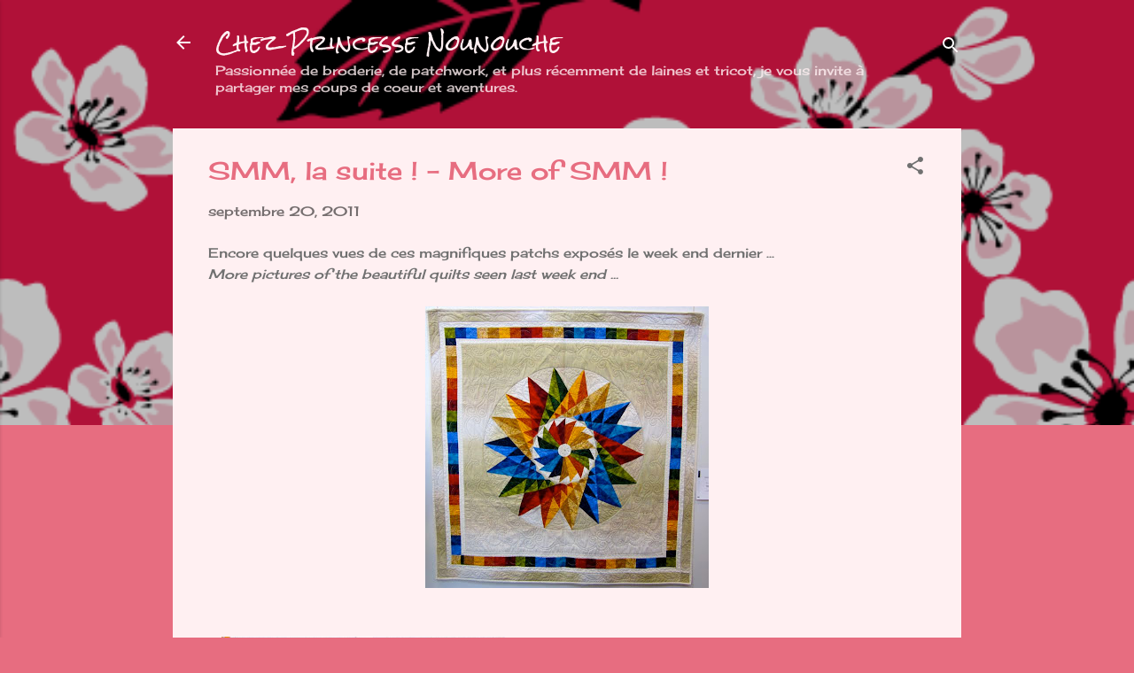

--- FILE ---
content_type: text/html; charset=UTF-8
request_url: http://chezprincessenounouche.blogspot.com/2011/09/smm-la-suite-more-of-smm.html
body_size: 28967
content:
<!DOCTYPE html>
<html dir='ltr' lang='fr'>
<head>
<meta content='width=device-width, initial-scale=1' name='viewport'/>
<title>SMM, la suite !  - More of SMM !</title>
<meta content='text/html; charset=UTF-8' http-equiv='Content-Type'/>
<!-- Chrome, Firefox OS and Opera -->
<meta content='#e76d80' name='theme-color'/>
<!-- Windows Phone -->
<meta content='#e76d80' name='msapplication-navbutton-color'/>
<meta content='blogger' name='generator'/>
<link href='http://chezprincessenounouche.blogspot.com/favicon.ico' rel='icon' type='image/x-icon'/>
<link href='http://chezprincessenounouche.blogspot.com/2011/09/smm-la-suite-more-of-smm.html' rel='canonical'/>
<link rel="alternate" type="application/atom+xml" title="Chez Princesse Nounouche - Atom" href="http://chezprincessenounouche.blogspot.com/feeds/posts/default" />
<link rel="alternate" type="application/rss+xml" title="Chez Princesse Nounouche - RSS" href="http://chezprincessenounouche.blogspot.com/feeds/posts/default?alt=rss" />
<link rel="service.post" type="application/atom+xml" title="Chez Princesse Nounouche - Atom" href="https://www.blogger.com/feeds/340366811986991113/posts/default" />

<link rel="alternate" type="application/atom+xml" title="Chez Princesse Nounouche - Atom" href="http://chezprincessenounouche.blogspot.com/feeds/8531446866179870882/comments/default" />
<!--Can't find substitution for tag [blog.ieCssRetrofitLinks]-->
<link href='https://blogger.googleusercontent.com/img/b/R29vZ2xl/AVvXsEjyP12nBAwlQaA6Zyit0038A1v_fCi9ubVwakH9i_Sj_JdAHVmTFX5IOIYraaCeJsgPY_vXTBzJTnpNF9dSjBkDnyVbR_XzkgBcDATPzFhYvAvNtGZrY7capfewrhEI5q4S1bgrcOqUUz8/s320/IMG_1817.jpg' rel='image_src'/>
<meta content='http://chezprincessenounouche.blogspot.com/2011/09/smm-la-suite-more-of-smm.html' property='og:url'/>
<meta content='SMM, la suite !  - More of SMM !' property='og:title'/>
<meta content=' Encore quelques vues de ces magnifiques patchs exposés le week end dernier ...   More pictures of the beautiful quilts seen last week end ....' property='og:description'/>
<meta content='https://blogger.googleusercontent.com/img/b/R29vZ2xl/AVvXsEjyP12nBAwlQaA6Zyit0038A1v_fCi9ubVwakH9i_Sj_JdAHVmTFX5IOIYraaCeJsgPY_vXTBzJTnpNF9dSjBkDnyVbR_XzkgBcDATPzFhYvAvNtGZrY7capfewrhEI5q4S1bgrcOqUUz8/w1200-h630-p-k-no-nu/IMG_1817.jpg' property='og:image'/>
<style type='text/css'>@font-face{font-family:'Cherry Cream Soda';font-style:normal;font-weight:400;font-display:swap;src:url(//fonts.gstatic.com/s/cherrycreamsoda/v21/UMBIrOxBrW6w2FFyi9paG0fdVdRciQd9A98ZD47H.woff2)format('woff2');unicode-range:U+0000-00FF,U+0131,U+0152-0153,U+02BB-02BC,U+02C6,U+02DA,U+02DC,U+0304,U+0308,U+0329,U+2000-206F,U+20AC,U+2122,U+2191,U+2193,U+2212,U+2215,U+FEFF,U+FFFD;}@font-face{font-family:'Roboto';font-style:italic;font-weight:300;font-stretch:100%;font-display:swap;src:url(//fonts.gstatic.com/s/roboto/v50/KFOKCnqEu92Fr1Mu53ZEC9_Vu3r1gIhOszmOClHrs6ljXfMMLt_QuAX-k3Yi128m0kN2.woff2)format('woff2');unicode-range:U+0460-052F,U+1C80-1C8A,U+20B4,U+2DE0-2DFF,U+A640-A69F,U+FE2E-FE2F;}@font-face{font-family:'Roboto';font-style:italic;font-weight:300;font-stretch:100%;font-display:swap;src:url(//fonts.gstatic.com/s/roboto/v50/KFOKCnqEu92Fr1Mu53ZEC9_Vu3r1gIhOszmOClHrs6ljXfMMLt_QuAz-k3Yi128m0kN2.woff2)format('woff2');unicode-range:U+0301,U+0400-045F,U+0490-0491,U+04B0-04B1,U+2116;}@font-face{font-family:'Roboto';font-style:italic;font-weight:300;font-stretch:100%;font-display:swap;src:url(//fonts.gstatic.com/s/roboto/v50/KFOKCnqEu92Fr1Mu53ZEC9_Vu3r1gIhOszmOClHrs6ljXfMMLt_QuAT-k3Yi128m0kN2.woff2)format('woff2');unicode-range:U+1F00-1FFF;}@font-face{font-family:'Roboto';font-style:italic;font-weight:300;font-stretch:100%;font-display:swap;src:url(//fonts.gstatic.com/s/roboto/v50/KFOKCnqEu92Fr1Mu53ZEC9_Vu3r1gIhOszmOClHrs6ljXfMMLt_QuAv-k3Yi128m0kN2.woff2)format('woff2');unicode-range:U+0370-0377,U+037A-037F,U+0384-038A,U+038C,U+038E-03A1,U+03A3-03FF;}@font-face{font-family:'Roboto';font-style:italic;font-weight:300;font-stretch:100%;font-display:swap;src:url(//fonts.gstatic.com/s/roboto/v50/KFOKCnqEu92Fr1Mu53ZEC9_Vu3r1gIhOszmOClHrs6ljXfMMLt_QuHT-k3Yi128m0kN2.woff2)format('woff2');unicode-range:U+0302-0303,U+0305,U+0307-0308,U+0310,U+0312,U+0315,U+031A,U+0326-0327,U+032C,U+032F-0330,U+0332-0333,U+0338,U+033A,U+0346,U+034D,U+0391-03A1,U+03A3-03A9,U+03B1-03C9,U+03D1,U+03D5-03D6,U+03F0-03F1,U+03F4-03F5,U+2016-2017,U+2034-2038,U+203C,U+2040,U+2043,U+2047,U+2050,U+2057,U+205F,U+2070-2071,U+2074-208E,U+2090-209C,U+20D0-20DC,U+20E1,U+20E5-20EF,U+2100-2112,U+2114-2115,U+2117-2121,U+2123-214F,U+2190,U+2192,U+2194-21AE,U+21B0-21E5,U+21F1-21F2,U+21F4-2211,U+2213-2214,U+2216-22FF,U+2308-230B,U+2310,U+2319,U+231C-2321,U+2336-237A,U+237C,U+2395,U+239B-23B7,U+23D0,U+23DC-23E1,U+2474-2475,U+25AF,U+25B3,U+25B7,U+25BD,U+25C1,U+25CA,U+25CC,U+25FB,U+266D-266F,U+27C0-27FF,U+2900-2AFF,U+2B0E-2B11,U+2B30-2B4C,U+2BFE,U+3030,U+FF5B,U+FF5D,U+1D400-1D7FF,U+1EE00-1EEFF;}@font-face{font-family:'Roboto';font-style:italic;font-weight:300;font-stretch:100%;font-display:swap;src:url(//fonts.gstatic.com/s/roboto/v50/KFOKCnqEu92Fr1Mu53ZEC9_Vu3r1gIhOszmOClHrs6ljXfMMLt_QuGb-k3Yi128m0kN2.woff2)format('woff2');unicode-range:U+0001-000C,U+000E-001F,U+007F-009F,U+20DD-20E0,U+20E2-20E4,U+2150-218F,U+2190,U+2192,U+2194-2199,U+21AF,U+21E6-21F0,U+21F3,U+2218-2219,U+2299,U+22C4-22C6,U+2300-243F,U+2440-244A,U+2460-24FF,U+25A0-27BF,U+2800-28FF,U+2921-2922,U+2981,U+29BF,U+29EB,U+2B00-2BFF,U+4DC0-4DFF,U+FFF9-FFFB,U+10140-1018E,U+10190-1019C,U+101A0,U+101D0-101FD,U+102E0-102FB,U+10E60-10E7E,U+1D2C0-1D2D3,U+1D2E0-1D37F,U+1F000-1F0FF,U+1F100-1F1AD,U+1F1E6-1F1FF,U+1F30D-1F30F,U+1F315,U+1F31C,U+1F31E,U+1F320-1F32C,U+1F336,U+1F378,U+1F37D,U+1F382,U+1F393-1F39F,U+1F3A7-1F3A8,U+1F3AC-1F3AF,U+1F3C2,U+1F3C4-1F3C6,U+1F3CA-1F3CE,U+1F3D4-1F3E0,U+1F3ED,U+1F3F1-1F3F3,U+1F3F5-1F3F7,U+1F408,U+1F415,U+1F41F,U+1F426,U+1F43F,U+1F441-1F442,U+1F444,U+1F446-1F449,U+1F44C-1F44E,U+1F453,U+1F46A,U+1F47D,U+1F4A3,U+1F4B0,U+1F4B3,U+1F4B9,U+1F4BB,U+1F4BF,U+1F4C8-1F4CB,U+1F4D6,U+1F4DA,U+1F4DF,U+1F4E3-1F4E6,U+1F4EA-1F4ED,U+1F4F7,U+1F4F9-1F4FB,U+1F4FD-1F4FE,U+1F503,U+1F507-1F50B,U+1F50D,U+1F512-1F513,U+1F53E-1F54A,U+1F54F-1F5FA,U+1F610,U+1F650-1F67F,U+1F687,U+1F68D,U+1F691,U+1F694,U+1F698,U+1F6AD,U+1F6B2,U+1F6B9-1F6BA,U+1F6BC,U+1F6C6-1F6CF,U+1F6D3-1F6D7,U+1F6E0-1F6EA,U+1F6F0-1F6F3,U+1F6F7-1F6FC,U+1F700-1F7FF,U+1F800-1F80B,U+1F810-1F847,U+1F850-1F859,U+1F860-1F887,U+1F890-1F8AD,U+1F8B0-1F8BB,U+1F8C0-1F8C1,U+1F900-1F90B,U+1F93B,U+1F946,U+1F984,U+1F996,U+1F9E9,U+1FA00-1FA6F,U+1FA70-1FA7C,U+1FA80-1FA89,U+1FA8F-1FAC6,U+1FACE-1FADC,U+1FADF-1FAE9,U+1FAF0-1FAF8,U+1FB00-1FBFF;}@font-face{font-family:'Roboto';font-style:italic;font-weight:300;font-stretch:100%;font-display:swap;src:url(//fonts.gstatic.com/s/roboto/v50/KFOKCnqEu92Fr1Mu53ZEC9_Vu3r1gIhOszmOClHrs6ljXfMMLt_QuAf-k3Yi128m0kN2.woff2)format('woff2');unicode-range:U+0102-0103,U+0110-0111,U+0128-0129,U+0168-0169,U+01A0-01A1,U+01AF-01B0,U+0300-0301,U+0303-0304,U+0308-0309,U+0323,U+0329,U+1EA0-1EF9,U+20AB;}@font-face{font-family:'Roboto';font-style:italic;font-weight:300;font-stretch:100%;font-display:swap;src:url(//fonts.gstatic.com/s/roboto/v50/KFOKCnqEu92Fr1Mu53ZEC9_Vu3r1gIhOszmOClHrs6ljXfMMLt_QuAb-k3Yi128m0kN2.woff2)format('woff2');unicode-range:U+0100-02BA,U+02BD-02C5,U+02C7-02CC,U+02CE-02D7,U+02DD-02FF,U+0304,U+0308,U+0329,U+1D00-1DBF,U+1E00-1E9F,U+1EF2-1EFF,U+2020,U+20A0-20AB,U+20AD-20C0,U+2113,U+2C60-2C7F,U+A720-A7FF;}@font-face{font-family:'Roboto';font-style:italic;font-weight:300;font-stretch:100%;font-display:swap;src:url(//fonts.gstatic.com/s/roboto/v50/KFOKCnqEu92Fr1Mu53ZEC9_Vu3r1gIhOszmOClHrs6ljXfMMLt_QuAj-k3Yi128m0g.woff2)format('woff2');unicode-range:U+0000-00FF,U+0131,U+0152-0153,U+02BB-02BC,U+02C6,U+02DA,U+02DC,U+0304,U+0308,U+0329,U+2000-206F,U+20AC,U+2122,U+2191,U+2193,U+2212,U+2215,U+FEFF,U+FFFD;}@font-face{font-family:'Roboto';font-style:normal;font-weight:400;font-stretch:100%;font-display:swap;src:url(//fonts.gstatic.com/s/roboto/v50/KFOMCnqEu92Fr1ME7kSn66aGLdTylUAMQXC89YmC2DPNWubEbVmZiAr0klQmz24O0g.woff2)format('woff2');unicode-range:U+0460-052F,U+1C80-1C8A,U+20B4,U+2DE0-2DFF,U+A640-A69F,U+FE2E-FE2F;}@font-face{font-family:'Roboto';font-style:normal;font-weight:400;font-stretch:100%;font-display:swap;src:url(//fonts.gstatic.com/s/roboto/v50/KFOMCnqEu92Fr1ME7kSn66aGLdTylUAMQXC89YmC2DPNWubEbVmQiAr0klQmz24O0g.woff2)format('woff2');unicode-range:U+0301,U+0400-045F,U+0490-0491,U+04B0-04B1,U+2116;}@font-face{font-family:'Roboto';font-style:normal;font-weight:400;font-stretch:100%;font-display:swap;src:url(//fonts.gstatic.com/s/roboto/v50/KFOMCnqEu92Fr1ME7kSn66aGLdTylUAMQXC89YmC2DPNWubEbVmYiAr0klQmz24O0g.woff2)format('woff2');unicode-range:U+1F00-1FFF;}@font-face{font-family:'Roboto';font-style:normal;font-weight:400;font-stretch:100%;font-display:swap;src:url(//fonts.gstatic.com/s/roboto/v50/KFOMCnqEu92Fr1ME7kSn66aGLdTylUAMQXC89YmC2DPNWubEbVmXiAr0klQmz24O0g.woff2)format('woff2');unicode-range:U+0370-0377,U+037A-037F,U+0384-038A,U+038C,U+038E-03A1,U+03A3-03FF;}@font-face{font-family:'Roboto';font-style:normal;font-weight:400;font-stretch:100%;font-display:swap;src:url(//fonts.gstatic.com/s/roboto/v50/KFOMCnqEu92Fr1ME7kSn66aGLdTylUAMQXC89YmC2DPNWubEbVnoiAr0klQmz24O0g.woff2)format('woff2');unicode-range:U+0302-0303,U+0305,U+0307-0308,U+0310,U+0312,U+0315,U+031A,U+0326-0327,U+032C,U+032F-0330,U+0332-0333,U+0338,U+033A,U+0346,U+034D,U+0391-03A1,U+03A3-03A9,U+03B1-03C9,U+03D1,U+03D5-03D6,U+03F0-03F1,U+03F4-03F5,U+2016-2017,U+2034-2038,U+203C,U+2040,U+2043,U+2047,U+2050,U+2057,U+205F,U+2070-2071,U+2074-208E,U+2090-209C,U+20D0-20DC,U+20E1,U+20E5-20EF,U+2100-2112,U+2114-2115,U+2117-2121,U+2123-214F,U+2190,U+2192,U+2194-21AE,U+21B0-21E5,U+21F1-21F2,U+21F4-2211,U+2213-2214,U+2216-22FF,U+2308-230B,U+2310,U+2319,U+231C-2321,U+2336-237A,U+237C,U+2395,U+239B-23B7,U+23D0,U+23DC-23E1,U+2474-2475,U+25AF,U+25B3,U+25B7,U+25BD,U+25C1,U+25CA,U+25CC,U+25FB,U+266D-266F,U+27C0-27FF,U+2900-2AFF,U+2B0E-2B11,U+2B30-2B4C,U+2BFE,U+3030,U+FF5B,U+FF5D,U+1D400-1D7FF,U+1EE00-1EEFF;}@font-face{font-family:'Roboto';font-style:normal;font-weight:400;font-stretch:100%;font-display:swap;src:url(//fonts.gstatic.com/s/roboto/v50/KFOMCnqEu92Fr1ME7kSn66aGLdTylUAMQXC89YmC2DPNWubEbVn6iAr0klQmz24O0g.woff2)format('woff2');unicode-range:U+0001-000C,U+000E-001F,U+007F-009F,U+20DD-20E0,U+20E2-20E4,U+2150-218F,U+2190,U+2192,U+2194-2199,U+21AF,U+21E6-21F0,U+21F3,U+2218-2219,U+2299,U+22C4-22C6,U+2300-243F,U+2440-244A,U+2460-24FF,U+25A0-27BF,U+2800-28FF,U+2921-2922,U+2981,U+29BF,U+29EB,U+2B00-2BFF,U+4DC0-4DFF,U+FFF9-FFFB,U+10140-1018E,U+10190-1019C,U+101A0,U+101D0-101FD,U+102E0-102FB,U+10E60-10E7E,U+1D2C0-1D2D3,U+1D2E0-1D37F,U+1F000-1F0FF,U+1F100-1F1AD,U+1F1E6-1F1FF,U+1F30D-1F30F,U+1F315,U+1F31C,U+1F31E,U+1F320-1F32C,U+1F336,U+1F378,U+1F37D,U+1F382,U+1F393-1F39F,U+1F3A7-1F3A8,U+1F3AC-1F3AF,U+1F3C2,U+1F3C4-1F3C6,U+1F3CA-1F3CE,U+1F3D4-1F3E0,U+1F3ED,U+1F3F1-1F3F3,U+1F3F5-1F3F7,U+1F408,U+1F415,U+1F41F,U+1F426,U+1F43F,U+1F441-1F442,U+1F444,U+1F446-1F449,U+1F44C-1F44E,U+1F453,U+1F46A,U+1F47D,U+1F4A3,U+1F4B0,U+1F4B3,U+1F4B9,U+1F4BB,U+1F4BF,U+1F4C8-1F4CB,U+1F4D6,U+1F4DA,U+1F4DF,U+1F4E3-1F4E6,U+1F4EA-1F4ED,U+1F4F7,U+1F4F9-1F4FB,U+1F4FD-1F4FE,U+1F503,U+1F507-1F50B,U+1F50D,U+1F512-1F513,U+1F53E-1F54A,U+1F54F-1F5FA,U+1F610,U+1F650-1F67F,U+1F687,U+1F68D,U+1F691,U+1F694,U+1F698,U+1F6AD,U+1F6B2,U+1F6B9-1F6BA,U+1F6BC,U+1F6C6-1F6CF,U+1F6D3-1F6D7,U+1F6E0-1F6EA,U+1F6F0-1F6F3,U+1F6F7-1F6FC,U+1F700-1F7FF,U+1F800-1F80B,U+1F810-1F847,U+1F850-1F859,U+1F860-1F887,U+1F890-1F8AD,U+1F8B0-1F8BB,U+1F8C0-1F8C1,U+1F900-1F90B,U+1F93B,U+1F946,U+1F984,U+1F996,U+1F9E9,U+1FA00-1FA6F,U+1FA70-1FA7C,U+1FA80-1FA89,U+1FA8F-1FAC6,U+1FACE-1FADC,U+1FADF-1FAE9,U+1FAF0-1FAF8,U+1FB00-1FBFF;}@font-face{font-family:'Roboto';font-style:normal;font-weight:400;font-stretch:100%;font-display:swap;src:url(//fonts.gstatic.com/s/roboto/v50/KFOMCnqEu92Fr1ME7kSn66aGLdTylUAMQXC89YmC2DPNWubEbVmbiAr0klQmz24O0g.woff2)format('woff2');unicode-range:U+0102-0103,U+0110-0111,U+0128-0129,U+0168-0169,U+01A0-01A1,U+01AF-01B0,U+0300-0301,U+0303-0304,U+0308-0309,U+0323,U+0329,U+1EA0-1EF9,U+20AB;}@font-face{font-family:'Roboto';font-style:normal;font-weight:400;font-stretch:100%;font-display:swap;src:url(//fonts.gstatic.com/s/roboto/v50/KFOMCnqEu92Fr1ME7kSn66aGLdTylUAMQXC89YmC2DPNWubEbVmaiAr0klQmz24O0g.woff2)format('woff2');unicode-range:U+0100-02BA,U+02BD-02C5,U+02C7-02CC,U+02CE-02D7,U+02DD-02FF,U+0304,U+0308,U+0329,U+1D00-1DBF,U+1E00-1E9F,U+1EF2-1EFF,U+2020,U+20A0-20AB,U+20AD-20C0,U+2113,U+2C60-2C7F,U+A720-A7FF;}@font-face{font-family:'Roboto';font-style:normal;font-weight:400;font-stretch:100%;font-display:swap;src:url(//fonts.gstatic.com/s/roboto/v50/KFOMCnqEu92Fr1ME7kSn66aGLdTylUAMQXC89YmC2DPNWubEbVmUiAr0klQmz24.woff2)format('woff2');unicode-range:U+0000-00FF,U+0131,U+0152-0153,U+02BB-02BC,U+02C6,U+02DA,U+02DC,U+0304,U+0308,U+0329,U+2000-206F,U+20AC,U+2122,U+2191,U+2193,U+2212,U+2215,U+FEFF,U+FFFD;}@font-face{font-family:'Rock Salt';font-style:normal;font-weight:400;font-display:swap;src:url(//fonts.gstatic.com/s/rocksalt/v24/MwQ0bhv11fWD6QsAVOZrt0M6p7NGrQ.woff2)format('woff2');unicode-range:U+0000-00FF,U+0131,U+0152-0153,U+02BB-02BC,U+02C6,U+02DA,U+02DC,U+0304,U+0308,U+0329,U+2000-206F,U+20AC,U+2122,U+2191,U+2193,U+2212,U+2215,U+FEFF,U+FFFD;}</style>
<style id='page-skin-1' type='text/css'><!--
/*! normalize.css v3.0.1 | MIT License | git.io/normalize */html{font-family:sans-serif;-ms-text-size-adjust:100%;-webkit-text-size-adjust:100%}body{margin:0}article,aside,details,figcaption,figure,footer,header,hgroup,main,nav,section,summary{display:block}audio,canvas,progress,video{display:inline-block;vertical-align:baseline}audio:not([controls]){display:none;height:0}[hidden],template{display:none}a{background:transparent}a:active,a:hover{outline:0}abbr[title]{border-bottom:1px dotted}b,strong{font-weight:bold}dfn{font-style:italic}h1{font-size:2em;margin:.67em 0}mark{background:#ff0;color:#000}small{font-size:80%}sub,sup{font-size:75%;line-height:0;position:relative;vertical-align:baseline}sup{top:-0.5em}sub{bottom:-0.25em}img{border:0}svg:not(:root){overflow:hidden}figure{margin:1em 40px}hr{-moz-box-sizing:content-box;box-sizing:content-box;height:0}pre{overflow:auto}code,kbd,pre,samp{font-family:monospace,monospace;font-size:1em}button,input,optgroup,select,textarea{color:inherit;font:inherit;margin:0}button{overflow:visible}button,select{text-transform:none}button,html input[type="button"],input[type="reset"],input[type="submit"]{-webkit-appearance:button;cursor:pointer}button[disabled],html input[disabled]{cursor:default}button::-moz-focus-inner,input::-moz-focus-inner{border:0;padding:0}input{line-height:normal}input[type="checkbox"],input[type="radio"]{box-sizing:border-box;padding:0}input[type="number"]::-webkit-inner-spin-button,input[type="number"]::-webkit-outer-spin-button{height:auto}input[type="search"]{-webkit-appearance:textfield;-moz-box-sizing:content-box;-webkit-box-sizing:content-box;box-sizing:content-box}input[type="search"]::-webkit-search-cancel-button,input[type="search"]::-webkit-search-decoration{-webkit-appearance:none}fieldset{border:1px solid #c0c0c0;margin:0 2px;padding:.35em .625em .75em}legend{border:0;padding:0}textarea{overflow:auto}optgroup{font-weight:bold}table{border-collapse:collapse;border-spacing:0}td,th{padding:0}
/*!************************************************
* Blogger Template Style
* Name: Contempo
**************************************************/
body{
overflow-wrap:break-word;
word-break:break-word;
word-wrap:break-word
}
.hidden{
display:none
}
.invisible{
visibility:hidden
}
.container::after,.float-container::after{
clear:both;
content:"";
display:table
}
.clearboth{
clear:both
}
#comments .comment .comment-actions,.subscribe-popup .FollowByEmail .follow-by-email-submit,.widget.Profile .profile-link,.widget.Profile .profile-link.visit-profile{
background:0 0;
border:0;
box-shadow:none;
color:#e76d80;
cursor:pointer;
font-size:14px;
font-weight:700;
outline:0;
text-decoration:none;
text-transform:uppercase;
width:auto
}
.dim-overlay{
background-color:rgba(0,0,0,.54);
height:100vh;
left:0;
position:fixed;
top:0;
width:100%
}
#sharing-dim-overlay{
background-color:transparent
}
input::-ms-clear{
display:none
}
.blogger-logo,.svg-icon-24.blogger-logo{
fill:#ff9800;
opacity:1
}
.loading-spinner-large{
-webkit-animation:mspin-rotate 1.568s infinite linear;
animation:mspin-rotate 1.568s infinite linear;
height:48px;
overflow:hidden;
position:absolute;
width:48px;
z-index:200
}
.loading-spinner-large>div{
-webkit-animation:mspin-revrot 5332ms infinite steps(4);
animation:mspin-revrot 5332ms infinite steps(4)
}
.loading-spinner-large>div>div{
-webkit-animation:mspin-singlecolor-large-film 1333ms infinite steps(81);
animation:mspin-singlecolor-large-film 1333ms infinite steps(81);
background-size:100%;
height:48px;
width:3888px
}
.mspin-black-large>div>div,.mspin-grey_54-large>div>div{
background-image:url(https://www.blogblog.com/indie/mspin_black_large.svg)
}
.mspin-white-large>div>div{
background-image:url(https://www.blogblog.com/indie/mspin_white_large.svg)
}
.mspin-grey_54-large{
opacity:.54
}
@-webkit-keyframes mspin-singlecolor-large-film{
from{
-webkit-transform:translateX(0);
transform:translateX(0)
}
to{
-webkit-transform:translateX(-3888px);
transform:translateX(-3888px)
}
}
@keyframes mspin-singlecolor-large-film{
from{
-webkit-transform:translateX(0);
transform:translateX(0)
}
to{
-webkit-transform:translateX(-3888px);
transform:translateX(-3888px)
}
}
@-webkit-keyframes mspin-rotate{
from{
-webkit-transform:rotate(0);
transform:rotate(0)
}
to{
-webkit-transform:rotate(360deg);
transform:rotate(360deg)
}
}
@keyframes mspin-rotate{
from{
-webkit-transform:rotate(0);
transform:rotate(0)
}
to{
-webkit-transform:rotate(360deg);
transform:rotate(360deg)
}
}
@-webkit-keyframes mspin-revrot{
from{
-webkit-transform:rotate(0);
transform:rotate(0)
}
to{
-webkit-transform:rotate(-360deg);
transform:rotate(-360deg)
}
}
@keyframes mspin-revrot{
from{
-webkit-transform:rotate(0);
transform:rotate(0)
}
to{
-webkit-transform:rotate(-360deg);
transform:rotate(-360deg)
}
}
.skip-navigation{
background-color:#fff;
box-sizing:border-box;
color:#000;
display:block;
height:0;
left:0;
line-height:50px;
overflow:hidden;
padding-top:0;
position:fixed;
text-align:center;
top:0;
-webkit-transition:box-shadow .3s,height .3s,padding-top .3s;
transition:box-shadow .3s,height .3s,padding-top .3s;
width:100%;
z-index:900
}
.skip-navigation:focus{
box-shadow:0 4px 5px 0 rgba(0,0,0,.14),0 1px 10px 0 rgba(0,0,0,.12),0 2px 4px -1px rgba(0,0,0,.2);
height:50px
}
#main{
outline:0
}
.main-heading{
position:absolute;
clip:rect(1px,1px,1px,1px);
padding:0;
border:0;
height:1px;
width:1px;
overflow:hidden
}
.Attribution{
margin-top:1em;
text-align:center
}
.Attribution .blogger img,.Attribution .blogger svg{
vertical-align:bottom
}
.Attribution .blogger img{
margin-right:.5em
}
.Attribution div{
line-height:24px;
margin-top:.5em
}
.Attribution .copyright,.Attribution .image-attribution{
font-size:.7em;
margin-top:1.5em
}
.BLOG_mobile_video_class{
display:none
}
.bg-photo{
background-attachment:scroll!important
}
body .CSS_LIGHTBOX{
z-index:900
}
.extendable .show-less,.extendable .show-more{
border-color:#e76d80;
color:#e76d80;
margin-top:8px
}
.extendable .show-less.hidden,.extendable .show-more.hidden{
display:none
}
.inline-ad{
display:none;
max-width:100%;
overflow:hidden
}
.adsbygoogle{
display:block
}
#cookieChoiceInfo{
bottom:0;
top:auto
}
iframe.b-hbp-video{
border:0
}
.post-body img{
max-width:100%
}
.post-body iframe{
max-width:100%
}
.post-body a[imageanchor="1"]{
display:inline-block
}
.byline{
margin-right:1em
}
.byline:last-child{
margin-right:0
}
.link-copied-dialog{
max-width:520px;
outline:0
}
.link-copied-dialog .modal-dialog-buttons{
margin-top:8px
}
.link-copied-dialog .goog-buttonset-default{
background:0 0;
border:0
}
.link-copied-dialog .goog-buttonset-default:focus{
outline:0
}
.paging-control-container{
margin-bottom:16px
}
.paging-control-container .paging-control{
display:inline-block
}
.paging-control-container .comment-range-text::after,.paging-control-container .paging-control{
color:#e76d80
}
.paging-control-container .comment-range-text,.paging-control-container .paging-control{
margin-right:8px
}
.paging-control-container .comment-range-text::after,.paging-control-container .paging-control::after{
content:"\b7";
cursor:default;
padding-left:8px;
pointer-events:none
}
.paging-control-container .comment-range-text:last-child::after,.paging-control-container .paging-control:last-child::after{
content:none
}
.byline.reactions iframe{
height:20px
}
.b-notification{
color:#000;
background-color:#fff;
border-bottom:solid 1px #000;
box-sizing:border-box;
padding:16px 32px;
text-align:center
}
.b-notification.visible{
-webkit-transition:margin-top .3s cubic-bezier(.4,0,.2,1);
transition:margin-top .3s cubic-bezier(.4,0,.2,1)
}
.b-notification.invisible{
position:absolute
}
.b-notification-close{
position:absolute;
right:8px;
top:8px
}
.no-posts-message{
line-height:40px;
text-align:center
}
@media screen and (max-width:800px){
body.item-view .post-body a[imageanchor="1"][style*="float: left;"],body.item-view .post-body a[imageanchor="1"][style*="float: right;"]{
float:none!important;
clear:none!important
}
body.item-view .post-body a[imageanchor="1"] img{
display:block;
height:auto;
margin:0 auto
}
body.item-view .post-body>.separator:first-child>a[imageanchor="1"]:first-child{
margin-top:20px
}
.post-body a[imageanchor]{
display:block
}
body.item-view .post-body a[imageanchor="1"]{
margin-left:0!important;
margin-right:0!important
}
body.item-view .post-body a[imageanchor="1"]+a[imageanchor="1"]{
margin-top:16px
}
}
.item-control{
display:none
}
#comments{
border-top:1px dashed rgba(0,0,0,.54);
margin-top:20px;
padding:20px
}
#comments .comment-thread ol{
margin:0;
padding-left:0;
padding-left:0
}
#comments .comment .comment-replybox-single,#comments .comment-thread .comment-replies{
margin-left:60px
}
#comments .comment-thread .thread-count{
display:none
}
#comments .comment{
list-style-type:none;
padding:0 0 30px;
position:relative
}
#comments .comment .comment{
padding-bottom:8px
}
.comment .avatar-image-container{
position:absolute
}
.comment .avatar-image-container img{
border-radius:50%
}
.avatar-image-container svg,.comment .avatar-image-container .avatar-icon{
border-radius:50%;
border:solid 1px #707070;
box-sizing:border-box;
fill:#707070;
height:35px;
margin:0;
padding:7px;
width:35px
}
.comment .comment-block{
margin-top:10px;
margin-left:60px;
padding-bottom:0
}
#comments .comment-author-header-wrapper{
margin-left:40px
}
#comments .comment .thread-expanded .comment-block{
padding-bottom:20px
}
#comments .comment .comment-header .user,#comments .comment .comment-header .user a{
color:#e76d80;
font-style:normal;
font-weight:700
}
#comments .comment .comment-actions{
bottom:0;
margin-bottom:15px;
position:absolute
}
#comments .comment .comment-actions>*{
margin-right:8px
}
#comments .comment .comment-header .datetime{
bottom:0;
color:rgba(231,109,128,.54);
display:inline-block;
font-size:13px;
font-style:italic;
margin-left:8px
}
#comments .comment .comment-footer .comment-timestamp a,#comments .comment .comment-header .datetime a{
color:rgba(231,109,128,.54)
}
#comments .comment .comment-content,.comment .comment-body{
margin-top:12px;
word-break:break-word
}
.comment-body{
margin-bottom:12px
}
#comments.embed[data-num-comments="0"]{
border:0;
margin-top:0;
padding-top:0
}
#comments.embed[data-num-comments="0"] #comment-post-message,#comments.embed[data-num-comments="0"] div.comment-form>p,#comments.embed[data-num-comments="0"] p.comment-footer{
display:none
}
#comment-editor-src{
display:none
}
.comments .comments-content .loadmore.loaded{
max-height:0;
opacity:0;
overflow:hidden
}
.extendable .remaining-items{
height:0;
overflow:hidden;
-webkit-transition:height .3s cubic-bezier(.4,0,.2,1);
transition:height .3s cubic-bezier(.4,0,.2,1)
}
.extendable .remaining-items.expanded{
height:auto
}
.svg-icon-24,.svg-icon-24-button{
cursor:pointer;
height:24px;
width:24px;
min-width:24px
}
.touch-icon{
margin:-12px;
padding:12px
}
.touch-icon:active,.touch-icon:focus{
background-color:rgba(153,153,153,.4);
border-radius:50%
}
svg:not(:root).touch-icon{
overflow:visible
}
html[dir=rtl] .rtl-reversible-icon{
-webkit-transform:scaleX(-1);
-ms-transform:scaleX(-1);
transform:scaleX(-1)
}
.svg-icon-24-button,.touch-icon-button{
background:0 0;
border:0;
margin:0;
outline:0;
padding:0
}
.touch-icon-button .touch-icon:active,.touch-icon-button .touch-icon:focus{
background-color:transparent
}
.touch-icon-button:active .touch-icon,.touch-icon-button:focus .touch-icon{
background-color:rgba(153,153,153,.4);
border-radius:50%
}
.Profile .default-avatar-wrapper .avatar-icon{
border-radius:50%;
border:solid 1px #707070;
box-sizing:border-box;
fill:#707070;
margin:0
}
.Profile .individual .default-avatar-wrapper .avatar-icon{
padding:25px
}
.Profile .individual .avatar-icon,.Profile .individual .profile-img{
height:120px;
width:120px
}
.Profile .team .default-avatar-wrapper .avatar-icon{
padding:8px
}
.Profile .team .avatar-icon,.Profile .team .default-avatar-wrapper,.Profile .team .profile-img{
height:40px;
width:40px
}
.snippet-container{
margin:0;
position:relative;
overflow:hidden
}
.snippet-fade{
bottom:0;
box-sizing:border-box;
position:absolute;
width:96px
}
.snippet-fade{
right:0
}
.snippet-fade:after{
content:"\2026"
}
.snippet-fade:after{
float:right
}
.post-bottom{
-webkit-box-align:center;
-webkit-align-items:center;
-ms-flex-align:center;
align-items:center;
display:-webkit-box;
display:-webkit-flex;
display:-ms-flexbox;
display:flex;
-webkit-flex-wrap:wrap;
-ms-flex-wrap:wrap;
flex-wrap:wrap
}
.post-footer{
-webkit-box-flex:1;
-webkit-flex:1 1 auto;
-ms-flex:1 1 auto;
flex:1 1 auto;
-webkit-flex-wrap:wrap;
-ms-flex-wrap:wrap;
flex-wrap:wrap;
-webkit-box-ordinal-group:2;
-webkit-order:1;
-ms-flex-order:1;
order:1
}
.post-footer>*{
-webkit-box-flex:0;
-webkit-flex:0 1 auto;
-ms-flex:0 1 auto;
flex:0 1 auto
}
.post-footer .byline:last-child{
margin-right:1em
}
.jump-link{
-webkit-box-flex:0;
-webkit-flex:0 0 auto;
-ms-flex:0 0 auto;
flex:0 0 auto;
-webkit-box-ordinal-group:3;
-webkit-order:2;
-ms-flex-order:2;
order:2
}
.centered-top-container.sticky{
left:0;
position:fixed;
right:0;
top:0;
width:auto;
z-index:50;
-webkit-transition-property:opacity,-webkit-transform;
transition-property:opacity,-webkit-transform;
transition-property:transform,opacity;
transition-property:transform,opacity,-webkit-transform;
-webkit-transition-duration:.2s;
transition-duration:.2s;
-webkit-transition-timing-function:cubic-bezier(.4,0,.2,1);
transition-timing-function:cubic-bezier(.4,0,.2,1)
}
.centered-top-placeholder{
display:none
}
.collapsed-header .centered-top-placeholder{
display:block
}
.centered-top-container .Header .replaced h1,.centered-top-placeholder .Header .replaced h1{
display:none
}
.centered-top-container.sticky .Header .replaced h1{
display:block
}
.centered-top-container.sticky .Header .header-widget{
background:0 0
}
.centered-top-container.sticky .Header .header-image-wrapper{
display:none
}
.centered-top-container img,.centered-top-placeholder img{
max-width:100%
}
.collapsible{
-webkit-transition:height .3s cubic-bezier(.4,0,.2,1);
transition:height .3s cubic-bezier(.4,0,.2,1)
}
.collapsible,.collapsible>summary{
display:block;
overflow:hidden
}
.collapsible>:not(summary){
display:none
}
.collapsible[open]>:not(summary){
display:block
}
.collapsible:focus,.collapsible>summary:focus{
outline:0
}
.collapsible>summary{
cursor:pointer;
display:block;
padding:0
}
.collapsible:focus>summary,.collapsible>summary:focus{
background-color:transparent
}
.collapsible>summary::-webkit-details-marker{
display:none
}
.collapsible-title{
-webkit-box-align:center;
-webkit-align-items:center;
-ms-flex-align:center;
align-items:center;
display:-webkit-box;
display:-webkit-flex;
display:-ms-flexbox;
display:flex
}
.collapsible-title .title{
-webkit-box-flex:1;
-webkit-flex:1 1 auto;
-ms-flex:1 1 auto;
flex:1 1 auto;
-webkit-box-ordinal-group:1;
-webkit-order:0;
-ms-flex-order:0;
order:0;
overflow:hidden;
text-overflow:ellipsis;
white-space:nowrap
}
.collapsible-title .chevron-down,.collapsible[open] .collapsible-title .chevron-up{
display:block
}
.collapsible-title .chevron-up,.collapsible[open] .collapsible-title .chevron-down{
display:none
}
.flat-button{
cursor:pointer;
display:inline-block;
font-weight:700;
text-transform:uppercase;
border-radius:2px;
padding:8px;
margin:-8px
}
.flat-icon-button{
background:0 0;
border:0;
margin:0;
outline:0;
padding:0;
margin:-12px;
padding:12px;
cursor:pointer;
box-sizing:content-box;
display:inline-block;
line-height:0
}
.flat-icon-button,.flat-icon-button .splash-wrapper{
border-radius:50%
}
.flat-icon-button .splash.animate{
-webkit-animation-duration:.3s;
animation-duration:.3s
}
.overflowable-container{
max-height:46px;
overflow:hidden;
position:relative
}
.overflow-button{
cursor:pointer
}
#overflowable-dim-overlay{
background:0 0
}
.overflow-popup{
box-shadow:0 2px 2px 0 rgba(0,0,0,.14),0 3px 1px -2px rgba(0,0,0,.2),0 1px 5px 0 rgba(0,0,0,.12);
background-color:#fff0f2;
left:0;
max-width:calc(100% - 32px);
position:absolute;
top:0;
visibility:hidden;
z-index:101
}
.overflow-popup ul{
list-style:none
}
.overflow-popup .tabs li,.overflow-popup li{
display:block;
height:auto
}
.overflow-popup .tabs li{
padding-left:0;
padding-right:0
}
.overflow-button.hidden,.overflow-popup .tabs li.hidden,.overflow-popup li.hidden{
display:none
}
.pill-button{
background:0 0;
border:1px solid;
border-radius:12px;
cursor:pointer;
display:inline-block;
padding:4px 16px;
text-transform:uppercase
}
.ripple{
position:relative
}
.ripple>*{
z-index:1
}
.splash-wrapper{
bottom:0;
left:0;
overflow:hidden;
pointer-events:none;
position:absolute;
right:0;
top:0;
z-index:0
}
.splash{
background:#ccc;
border-radius:100%;
display:block;
opacity:.6;
position:absolute;
-webkit-transform:scale(0);
-ms-transform:scale(0);
transform:scale(0)
}
.splash.animate{
-webkit-animation:ripple-effect .4s linear;
animation:ripple-effect .4s linear
}
@-webkit-keyframes ripple-effect{
100%{
opacity:0;
-webkit-transform:scale(2.5);
transform:scale(2.5)
}
}
@keyframes ripple-effect{
100%{
opacity:0;
-webkit-transform:scale(2.5);
transform:scale(2.5)
}
}
.search{
display:-webkit-box;
display:-webkit-flex;
display:-ms-flexbox;
display:flex;
line-height:24px;
width:24px
}
.search.focused{
width:100%
}
.search.focused .section{
width:100%
}
.search form{
z-index:101
}
.search h3{
display:none
}
.search form{
display:-webkit-box;
display:-webkit-flex;
display:-ms-flexbox;
display:flex;
-webkit-box-flex:1;
-webkit-flex:1 0 0;
-ms-flex:1 0 0px;
flex:1 0 0;
border-bottom:solid 1px transparent;
padding-bottom:8px
}
.search form>*{
display:none
}
.search.focused form>*{
display:block
}
.search .search-input label{
display:none
}
.centered-top-placeholder.cloned .search form{
z-index:30
}
.search.focused form{
border-color:#fff0f2;
position:relative;
width:auto
}
.collapsed-header .centered-top-container .search.focused form{
border-bottom-color:transparent
}
.search-expand{
-webkit-box-flex:0;
-webkit-flex:0 0 auto;
-ms-flex:0 0 auto;
flex:0 0 auto
}
.search-expand-text{
display:none
}
.search-close{
display:inline;
vertical-align:middle
}
.search-input{
-webkit-box-flex:1;
-webkit-flex:1 0 1px;
-ms-flex:1 0 1px;
flex:1 0 1px
}
.search-input input{
background:0 0;
border:0;
box-sizing:border-box;
color:#fff0f2;
display:inline-block;
outline:0;
width:calc(100% - 48px)
}
.search-input input.no-cursor{
color:transparent;
text-shadow:0 0 0 #fff0f2
}
.collapsed-header .centered-top-container .search-action,.collapsed-header .centered-top-container .search-input input{
color:#e76d80
}
.collapsed-header .centered-top-container .search-input input.no-cursor{
color:transparent;
text-shadow:0 0 0 #e76d80
}
.collapsed-header .centered-top-container .search-input input.no-cursor:focus,.search-input input.no-cursor:focus{
outline:0
}
.search-focused>*{
visibility:hidden
}
.search-focused .search,.search-focused .search-icon{
visibility:visible
}
.search.focused .search-action{
display:block
}
.search.focused .search-action:disabled{
opacity:.3
}
.widget.Sharing .sharing-button{
display:none
}
.widget.Sharing .sharing-buttons li{
padding:0
}
.widget.Sharing .sharing-buttons li span{
display:none
}
.post-share-buttons{
position:relative
}
.centered-bottom .share-buttons .svg-icon-24,.share-buttons .svg-icon-24{
fill:#707070
}
.sharing-open.touch-icon-button:active .touch-icon,.sharing-open.touch-icon-button:focus .touch-icon{
background-color:transparent
}
.share-buttons{
background-color:#fff0f9;
border-radius:2px;
box-shadow:0 2px 2px 0 rgba(0,0,0,.14),0 3px 1px -2px rgba(0,0,0,.2),0 1px 5px 0 rgba(0,0,0,.12);
color:#212121;
list-style:none;
margin:0;
padding:8px 0;
position:absolute;
top:-11px;
min-width:200px;
z-index:101
}
.share-buttons.hidden{
display:none
}
.sharing-button{
background:0 0;
border:0;
margin:0;
outline:0;
padding:0;
cursor:pointer
}
.share-buttons li{
margin:0;
height:48px
}
.share-buttons li:last-child{
margin-bottom:0
}
.share-buttons li .sharing-platform-button{
box-sizing:border-box;
cursor:pointer;
display:block;
height:100%;
margin-bottom:0;
padding:0 16px;
position:relative;
width:100%
}
.share-buttons li .sharing-platform-button:focus,.share-buttons li .sharing-platform-button:hover{
background-color:rgba(128,128,128,.1);
outline:0
}
.share-buttons li svg[class*=" sharing-"],.share-buttons li svg[class^=sharing-]{
position:absolute;
top:10px
}
.share-buttons li span.sharing-platform-button{
position:relative;
top:0
}
.share-buttons li .platform-sharing-text{
display:block;
font-size:16px;
line-height:48px;
white-space:nowrap
}
.share-buttons li .platform-sharing-text{
margin-left:56px
}
.sidebar-container{
background-color:#fff0f2;
max-width:284px;
overflow-y:auto;
-webkit-transition-property:-webkit-transform;
transition-property:-webkit-transform;
transition-property:transform;
transition-property:transform,-webkit-transform;
-webkit-transition-duration:.3s;
transition-duration:.3s;
-webkit-transition-timing-function:cubic-bezier(0,0,.2,1);
transition-timing-function:cubic-bezier(0,0,.2,1);
width:284px;
z-index:101;
-webkit-overflow-scrolling:touch
}
.sidebar-container .navigation{
line-height:0;
padding:16px
}
.sidebar-container .sidebar-back{
cursor:pointer
}
.sidebar-container .widget{
background:0 0;
margin:0 16px;
padding:16px 0
}
.sidebar-container .widget .title{
color:#212121;
margin:0
}
.sidebar-container .widget ul{
list-style:none;
margin:0;
padding:0
}
.sidebar-container .widget ul ul{
margin-left:1em
}
.sidebar-container .widget li{
font-size:16px;
line-height:normal
}
.sidebar-container .widget+.widget{
border-top:1px dashed #cccccc
}
.BlogArchive li{
margin:16px 0
}
.BlogArchive li:last-child{
margin-bottom:0
}
.Label li a{
display:inline-block
}
.BlogArchive .post-count,.Label .label-count{
float:right;
margin-left:.25em
}
.BlogArchive .post-count::before,.Label .label-count::before{
content:"("
}
.BlogArchive .post-count::after,.Label .label-count::after{
content:")"
}
.widget.Translate .skiptranslate>div{
display:block!important
}
.widget.Profile .profile-link{
display:-webkit-box;
display:-webkit-flex;
display:-ms-flexbox;
display:flex
}
.widget.Profile .team-member .default-avatar-wrapper,.widget.Profile .team-member .profile-img{
-webkit-box-flex:0;
-webkit-flex:0 0 auto;
-ms-flex:0 0 auto;
flex:0 0 auto;
margin-right:1em
}
.widget.Profile .individual .profile-link{
-webkit-box-orient:vertical;
-webkit-box-direction:normal;
-webkit-flex-direction:column;
-ms-flex-direction:column;
flex-direction:column
}
.widget.Profile .team .profile-link .profile-name{
-webkit-align-self:center;
-ms-flex-item-align:center;
align-self:center;
display:block;
-webkit-box-flex:1;
-webkit-flex:1 1 auto;
-ms-flex:1 1 auto;
flex:1 1 auto
}
.dim-overlay{
background-color:rgba(0,0,0,.54);
z-index:100
}
body.sidebar-visible{
overflow-y:hidden
}
@media screen and (max-width:1439px){
.sidebar-container{
bottom:0;
position:fixed;
top:0;
left:0;
right:auto
}
.sidebar-container.sidebar-invisible{
-webkit-transition-timing-function:cubic-bezier(.4,0,.6,1);
transition-timing-function:cubic-bezier(.4,0,.6,1);
-webkit-transform:translateX(-284px);
-ms-transform:translateX(-284px);
transform:translateX(-284px)
}
}
@media screen and (min-width:1440px){
.sidebar-container{
position:absolute;
top:0;
left:0;
right:auto
}
.sidebar-container .navigation{
display:none
}
}
.dialog{
box-shadow:0 2px 2px 0 rgba(0,0,0,.14),0 3px 1px -2px rgba(0,0,0,.2),0 1px 5px 0 rgba(0,0,0,.12);
background:#fff0f2;
box-sizing:border-box;
color:#999999;
padding:30px;
position:fixed;
text-align:center;
width:calc(100% - 24px);
z-index:101
}
.dialog input[type=email],.dialog input[type=text]{
background-color:transparent;
border:0;
border-bottom:solid 1px rgba(153,153,153,.12);
color:#999999;
display:block;
font-family:Cherry Cream Soda;
font-size:16px;
line-height:24px;
margin:auto;
padding-bottom:7px;
outline:0;
text-align:center;
width:100%
}
.dialog input[type=email]::-webkit-input-placeholder,.dialog input[type=text]::-webkit-input-placeholder{
color:#999999
}
.dialog input[type=email]::-moz-placeholder,.dialog input[type=text]::-moz-placeholder{
color:#999999
}
.dialog input[type=email]:-ms-input-placeholder,.dialog input[type=text]:-ms-input-placeholder{
color:#999999
}
.dialog input[type=email]::-ms-input-placeholder,.dialog input[type=text]::-ms-input-placeholder{
color:#999999
}
.dialog input[type=email]::placeholder,.dialog input[type=text]::placeholder{
color:#999999
}
.dialog input[type=email]:focus,.dialog input[type=text]:focus{
border-bottom:solid 2px #e76d80;
padding-bottom:6px
}
.dialog input.no-cursor{
color:transparent;
text-shadow:0 0 0 #999999
}
.dialog input.no-cursor:focus{
outline:0
}
.dialog input.no-cursor:focus{
outline:0
}
.dialog input[type=submit]{
font-family:Cherry Cream Soda
}
.dialog .goog-buttonset-default{
color:#e76d80
}
.subscribe-popup{
max-width:364px
}
.subscribe-popup h3{
color:#e76d80;
font-size:1.8em;
margin-top:0
}
.subscribe-popup .FollowByEmail h3{
display:none
}
.subscribe-popup .FollowByEmail .follow-by-email-submit{
color:#e76d80;
display:inline-block;
margin:0 auto;
margin-top:24px;
width:auto;
white-space:normal
}
.subscribe-popup .FollowByEmail .follow-by-email-submit:disabled{
cursor:default;
opacity:.3
}
@media (max-width:800px){
.blog-name div.widget.Subscribe{
margin-bottom:16px
}
body.item-view .blog-name div.widget.Subscribe{
margin:8px auto 16px auto;
width:100%
}
}
.tabs{
list-style:none
}
.tabs li{
display:inline-block
}
.tabs li a{
cursor:pointer;
display:inline-block;
font-weight:700;
text-transform:uppercase;
padding:12px 8px
}
.tabs .selected{
border-bottom:4px solid #fff0f2
}
.tabs .selected a{
color:#fff0f2
}
body#layout .bg-photo,body#layout .bg-photo-overlay{
display:none
}
body#layout .page_body{
padding:0;
position:relative;
top:0
}
body#layout .page{
display:inline-block;
left:inherit;
position:relative;
vertical-align:top;
width:540px
}
body#layout .centered{
max-width:954px
}
body#layout .navigation{
display:none
}
body#layout .sidebar-container{
display:inline-block;
width:40%
}
body#layout .hamburger-menu,body#layout .search{
display:none
}
.centered-top-container .svg-icon-24,body.collapsed-header .centered-top-placeholder .svg-icon-24{
fill:#ffffff
}
.sidebar-container .svg-icon-24{
fill:#707070
}
.centered-bottom .svg-icon-24,body.collapsed-header .centered-top-container .svg-icon-24{
fill:#707070
}
.centered-bottom .share-buttons .svg-icon-24,.share-buttons .svg-icon-24{
fill:#707070
}
body{
background-color:#e76d80;
color:#999999;
font:normal normal 15px Cherry Cream Soda;
margin:0;
min-height:100vh
}
img{
max-width:100%
}
h3{
color:#999999;
font-size:16px
}
a{
text-decoration:none;
color:#e76d80
}
a:visited{
color:#e76dbd
}
a:hover{
color:#e76dbd
}
blockquote{
color:#212121;
font:italic 300 15px Roboto, sans-serif;
font-size:x-large;
text-align:center
}
.pill-button{
font-size:12px
}
.bg-photo-container{
height:480px;
overflow:hidden;
position:absolute;
width:100%;
z-index:1
}
.bg-photo{
background:#ed174b url(//themes.googleusercontent.com/image?id=1Yy-ZLgbMXSoqbMEsAfAs8FWoWLytkavNFBHXe5r7kM3RdXqGkqkdHItjwQefvoi81bL2) repeat scroll top center /* Credit: kellykellykelly (http://www.istockphoto.com/file_closeup.php?id=4794509&platform=blogger) */;
background-attachment:scroll;
background-size:cover;
-webkit-filter:blur(0px);
filter:blur(0px);
height:calc(100% + 2 * 0px);
left:0px;
position:absolute;
top:0px;
width:calc(100% + 2 * 0px)
}
.bg-photo-overlay{
background:rgba(0,0,0,.26);
background-size:cover;
height:480px;
position:absolute;
width:100%;
z-index:2
}
.hamburger-menu{
float:left;
margin-top:0
}
.sticky .hamburger-menu{
float:none;
position:absolute
}
.search{
border-bottom:solid 1px rgba(255, 240, 242, 0);
float:right;
position:relative;
-webkit-transition-property:width;
transition-property:width;
-webkit-transition-duration:.5s;
transition-duration:.5s;
-webkit-transition-timing-function:cubic-bezier(.4,0,.2,1);
transition-timing-function:cubic-bezier(.4,0,.2,1);
z-index:101
}
.search .dim-overlay{
background-color:transparent
}
.search form{
height:36px;
-webkit-transition-property:border-color;
transition-property:border-color;
-webkit-transition-delay:.5s;
transition-delay:.5s;
-webkit-transition-duration:.2s;
transition-duration:.2s;
-webkit-transition-timing-function:cubic-bezier(.4,0,.2,1);
transition-timing-function:cubic-bezier(.4,0,.2,1)
}
.search.focused{
width:calc(100% - 48px)
}
.search.focused form{
display:-webkit-box;
display:-webkit-flex;
display:-ms-flexbox;
display:flex;
-webkit-box-flex:1;
-webkit-flex:1 0 1px;
-ms-flex:1 0 1px;
flex:1 0 1px;
border-color:#fff0f2;
margin-left:-24px;
padding-left:36px;
position:relative;
width:auto
}
.item-view .search,.sticky .search{
right:0;
float:none;
margin-left:0;
position:absolute
}
.item-view .search.focused,.sticky .search.focused{
width:calc(100% - 50px)
}
.item-view .search.focused form,.sticky .search.focused form{
border-bottom-color:#707070
}
.centered-top-placeholder.cloned .search form{
z-index:30
}
.search_button{
-webkit-box-flex:0;
-webkit-flex:0 0 24px;
-ms-flex:0 0 24px;
flex:0 0 24px;
-webkit-box-orient:vertical;
-webkit-box-direction:normal;
-webkit-flex-direction:column;
-ms-flex-direction:column;
flex-direction:column
}
.search_button svg{
margin-top:0
}
.search-input{
height:48px
}
.search-input input{
display:block;
color:#ffffff;
font:16px Roboto, sans-serif;
height:48px;
line-height:48px;
padding:0;
width:100%
}
.search-input input::-webkit-input-placeholder{
color:#ffffff;
opacity:.3
}
.search-input input::-moz-placeholder{
color:#ffffff;
opacity:.3
}
.search-input input:-ms-input-placeholder{
color:#ffffff;
opacity:.3
}
.search-input input::-ms-input-placeholder{
color:#ffffff;
opacity:.3
}
.search-input input::placeholder{
color:#ffffff;
opacity:.3
}
.search-action{
background:0 0;
border:0;
color:#fff0f2;
cursor:pointer;
display:none;
height:48px;
margin-top:0
}
.sticky .search-action{
color:#707070
}
.search.focused .search-action{
display:block
}
.search.focused .search-action:disabled{
opacity:.3
}
.page_body{
position:relative;
z-index:20
}
.page_body .widget{
margin-bottom:16px
}
.page_body .centered{
box-sizing:border-box;
display:-webkit-box;
display:-webkit-flex;
display:-ms-flexbox;
display:flex;
-webkit-box-orient:vertical;
-webkit-box-direction:normal;
-webkit-flex-direction:column;
-ms-flex-direction:column;
flex-direction:column;
margin:0 auto;
max-width:922px;
min-height:100vh;
padding:24px 0
}
.page_body .centered>*{
-webkit-box-flex:0;
-webkit-flex:0 0 auto;
-ms-flex:0 0 auto;
flex:0 0 auto
}
.page_body .centered>#footer{
margin-top:auto
}
.blog-name{
margin:24px 0 16px 0
}
.item-view .blog-name,.sticky .blog-name{
box-sizing:border-box;
margin-left:36px;
min-height:48px;
opacity:1;
padding-top:12px
}
.blog-name .subscribe-section-container{
margin-bottom:32px;
text-align:center;
-webkit-transition-property:opacity;
transition-property:opacity;
-webkit-transition-duration:.5s;
transition-duration:.5s
}
.item-view .blog-name .subscribe-section-container,.sticky .blog-name .subscribe-section-container{
margin:0 0 8px 0
}
.blog-name .PageList{
margin-top:16px;
padding-top:8px;
text-align:center
}
.blog-name .PageList .overflowable-contents{
width:100%
}
.blog-name .PageList h3.title{
color:#fff0f2;
margin:8px auto;
text-align:center;
width:100%
}
.centered-top-container .blog-name{
-webkit-transition-property:opacity;
transition-property:opacity;
-webkit-transition-duration:.5s;
transition-duration:.5s
}
.item-view .return_link{
margin-bottom:12px;
margin-top:12px;
position:absolute
}
.item-view .blog-name{
display:-webkit-box;
display:-webkit-flex;
display:-ms-flexbox;
display:flex;
-webkit-flex-wrap:wrap;
-ms-flex-wrap:wrap;
flex-wrap:wrap;
margin:0 48px 27px 48px
}
.item-view .subscribe-section-container{
-webkit-box-flex:0;
-webkit-flex:0 0 auto;
-ms-flex:0 0 auto;
flex:0 0 auto
}
.item-view #header,.item-view .Header{
margin-bottom:5px;
margin-right:15px
}
.item-view .sticky .Header{
margin-bottom:0
}
.item-view .Header p{
margin:10px 0 0 0;
text-align:left
}
.item-view .post-share-buttons-bottom{
margin-right:16px
}
.sticky{
background:#fff0f2;
box-shadow:0 0 20px 0 rgba(0,0,0,.7);
box-sizing:border-box;
margin-left:0
}
.sticky #header{
margin-bottom:8px;
margin-right:8px
}
.sticky .centered-top{
margin:4px auto;
max-width:890px;
min-height:48px
}
.sticky .blog-name{
display:-webkit-box;
display:-webkit-flex;
display:-ms-flexbox;
display:flex;
margin:0 48px
}
.sticky .blog-name #header{
-webkit-box-flex:0;
-webkit-flex:0 1 auto;
-ms-flex:0 1 auto;
flex:0 1 auto;
-webkit-box-ordinal-group:2;
-webkit-order:1;
-ms-flex-order:1;
order:1;
overflow:hidden
}
.sticky .blog-name .subscribe-section-container{
-webkit-box-flex:0;
-webkit-flex:0 0 auto;
-ms-flex:0 0 auto;
flex:0 0 auto;
-webkit-box-ordinal-group:3;
-webkit-order:2;
-ms-flex-order:2;
order:2
}
.sticky .Header h1{
overflow:hidden;
text-overflow:ellipsis;
white-space:nowrap;
margin-right:-10px;
margin-bottom:-10px;
padding-right:10px;
padding-bottom:10px
}
.sticky .Header p{
display:none
}
.sticky .PageList{
display:none
}
.search-focused>*{
visibility:visible
}
.search-focused .hamburger-menu{
visibility:visible
}
.item-view .search-focused .blog-name,.sticky .search-focused .blog-name{
opacity:0
}
.centered-bottom,.centered-top-container,.centered-top-placeholder{
padding:0 16px
}
.centered-top{
position:relative
}
.item-view .centered-top.search-focused .subscribe-section-container,.sticky .centered-top.search-focused .subscribe-section-container{
opacity:0
}
.page_body.has-vertical-ads .centered .centered-bottom{
display:inline-block;
width:calc(100% - 176px)
}
.Header h1{
color:#fff0f2;
font:normal normal 44px Rock Salt;
line-height:normal;
margin:0 0 13px 0;
text-align:center;
width:100%
}
.Header h1 a,.Header h1 a:hover,.Header h1 a:visited{
color:#fff0f2
}
.item-view .Header h1,.sticky .Header h1{
font-size:24px;
line-height:24px;
margin:0;
text-align:left
}
.sticky .Header h1{
color:#707070
}
.sticky .Header h1 a,.sticky .Header h1 a:hover,.sticky .Header h1 a:visited{
color:#707070
}
.Header p{
color:#fff0f2;
margin:0 0 13px 0;
opacity:.8;
text-align:center
}
.widget .title{
line-height:28px
}
.BlogArchive li{
font-size:16px
}
.BlogArchive .post-count{
color:#707070
}
#page_body .FeaturedPost,.Blog .blog-posts .post-outer-container{
background:#fff0f2;
min-height:40px;
padding:30px 40px;
width:auto
}
.Blog .blog-posts .post-outer-container:last-child{
margin-bottom:0
}
.Blog .blog-posts .post-outer-container .post-outer{
border:0;
position:relative;
padding-bottom:.25em
}
.post-outer-container{
margin-bottom:16px
}
.post:first-child{
margin-top:0
}
.post .thumb{
float:left;
height:20%;
width:20%
}
.post-share-buttons-bottom,.post-share-buttons-top{
float:right
}
.post-share-buttons-bottom{
margin-right:24px
}
.post-footer,.post-header{
clear:left;
color:rgba(0, 0, 0, 0.54);
margin:0;
width:inherit
}
.blog-pager{
text-align:center
}
.blog-pager a{
color:#e76dbd
}
.blog-pager a:visited{
color:#e76dbd
}
.blog-pager a:hover{
color:#e76dbd
}
.post-title{
font:normal normal 28px Cherry Cream Soda;
float:left;
margin:0 0 8px 0;
max-width:calc(100% - 48px)
}
.post-title a{
font:normal normal 36px Cherry Cream Soda
}
.post-title,.post-title a,.post-title a:hover,.post-title a:visited{
color:#e76d80
}
.post-body{
color:#707070;
font:normal normal 15px Cherry Cream Soda;
line-height:1.6em;
margin:1.5em 0 2em 0;
display:block
}
.post-body img{
height:inherit
}
.post-body .snippet-thumbnail{
float:left;
margin:0;
margin-right:2em;
max-height:128px;
max-width:128px
}
.post-body .snippet-thumbnail img{
max-width:100%
}
.main .FeaturedPost .widget-content{
border:0;
position:relative;
padding-bottom:.25em
}
.FeaturedPost img{
margin-top:2em
}
.FeaturedPost .snippet-container{
margin:2em 0
}
.FeaturedPost .snippet-container p{
margin:0
}
.FeaturedPost .snippet-thumbnail{
float:none;
height:auto;
margin-bottom:2em;
margin-right:0;
overflow:hidden;
max-height:calc(600px + 2em);
max-width:100%;
text-align:center;
width:100%
}
.FeaturedPost .snippet-thumbnail img{
max-width:100%;
width:100%
}
.byline{
color:rgba(0, 0, 0, 0.54);
display:inline-block;
line-height:24px;
margin-top:8px;
vertical-align:top
}
.byline.post-author:first-child{
margin-right:0
}
.byline.reactions .reactions-label{
line-height:22px;
vertical-align:top
}
.byline.post-share-buttons{
position:relative;
display:inline-block;
margin-top:0;
width:100%
}
.byline.post-share-buttons .sharing{
float:right
}
.flat-button.ripple:hover{
background-color:rgba(231,109,128,.12)
}
.flat-button.ripple .splash{
background-color:rgba(231,109,128,.4)
}
a.timestamp-link,a:active.timestamp-link,a:visited.timestamp-link{
color:inherit;
font:inherit;
text-decoration:inherit
}
.post-share-buttons{
margin-left:0
}
.clear-sharing{
min-height:24px
}
.comment-link{
color:#e76d80;
position:relative
}
.comment-link .num_comments{
margin-left:8px;
vertical-align:top
}
#comment-holder .continue{
display:none
}
#comment-editor{
margin-bottom:20px;
margin-top:20px
}
#comments .comment-form h4,#comments h3.title{
position:absolute;
clip:rect(1px,1px,1px,1px);
padding:0;
border:0;
height:1px;
width:1px;
overflow:hidden
}
.post-filter-message{
background-color:rgba(0,0,0,.7);
color:#fff;
display:table;
margin-bottom:16px;
width:100%
}
.post-filter-message div{
display:table-cell;
padding:15px 28px
}
.post-filter-message div:last-child{
padding-left:0;
text-align:right
}
.post-filter-message a{
white-space:nowrap
}
.post-filter-message .search-label,.post-filter-message .search-query{
font-weight:700;
color:#e76d80
}
#blog-pager{
margin:2em 0
}
#blog-pager a{
color:#ffffff;
font-size:14px
}
.subscribe-button{
border-color:#fff0f2;
color:#fff0f2
}
.sticky .subscribe-button{
border-color:#707070;
color:#707070
}
.tabs{
margin:0 auto;
padding:0
}
.tabs li{
margin:0 8px;
vertical-align:top
}
.tabs .overflow-button a,.tabs li a{
color:#fff0f2;
font:normal normal 100% Cherry Cream Soda;
line-height:18px
}
.tabs .overflow-button a{
padding:12px 8px
}
.overflow-popup .tabs li{
text-align:left
}
.overflow-popup li a{
color:#1f1f20;
display:block;
padding:8px 20px
}
.overflow-popup li.selected a{
color:#212121
}
a.report_abuse{
font-weight:400
}
.Label li,.Label span.label-size,.byline.post-labels a{
background-color:rgba(231, 109, 189, 0.05);
border:1px solid rgba(231, 109, 189, 0.05);
border-radius:15px;
display:inline-block;
margin:4px 4px 4px 0;
padding:3px 8px
}
.Label a,.byline.post-labels a{
color:#e76dbd
}
.Label ul{
list-style:none;
padding:0
}
.PopularPosts{
background-color:#fff0f9;
padding:30px 40px
}
.PopularPosts .item-content{
color:#1f1f20;
margin-top:24px
}
.PopularPosts a,.PopularPosts a:hover,.PopularPosts a:visited{
color:#e76dbd
}
.PopularPosts .post-title,.PopularPosts .post-title a,.PopularPosts .post-title a:hover,.PopularPosts .post-title a:visited{
color:#212121;
font-size:18px;
font-weight:700;
line-height:24px
}
.PopularPosts,.PopularPosts h3.title a{
color:#707070;
font:normal normal 15px Cherry Cream Soda
}
.main .PopularPosts{
padding:16px 40px
}
.PopularPosts h3.title{
font-size:14px;
margin:0
}
.PopularPosts h3.post-title{
margin-bottom:0
}
.PopularPosts .byline{
color:rgba(0, 0, 0, 0.54)
}
.PopularPosts .jump-link{
float:right;
margin-top:16px
}
.PopularPosts .post-header .byline{
font-size:.9em;
font-style:italic;
margin-top:6px
}
.PopularPosts ul{
list-style:none;
padding:0;
margin:0
}
.PopularPosts .post{
padding:20px 0
}
.PopularPosts .post+.post{
border-top:1px dashed #cccccc
}
.PopularPosts .item-thumbnail{
float:left;
margin-right:32px
}
.PopularPosts .item-thumbnail img{
height:88px;
padding:0;
width:88px
}
.inline-ad{
margin-bottom:16px
}
.desktop-ad .inline-ad{
display:block
}
.adsbygoogle{
overflow:hidden
}
.vertical-ad-container{
float:right;
margin-right:16px;
width:128px
}
.vertical-ad-container .AdSense+.AdSense{
margin-top:16px
}
.inline-ad-placeholder,.vertical-ad-placeholder{
background:#fff0f2;
border:1px solid #000;
opacity:.9;
vertical-align:middle;
text-align:center
}
.inline-ad-placeholder span,.vertical-ad-placeholder span{
margin-top:290px;
display:block;
text-transform:uppercase;
font-weight:700;
color:#e76d80
}
.vertical-ad-placeholder{
height:600px
}
.vertical-ad-placeholder span{
margin-top:290px;
padding:0 40px
}
.inline-ad-placeholder{
height:90px
}
.inline-ad-placeholder span{
margin-top:36px
}
.Attribution{
color:#1f1f20
}
.Attribution a,.Attribution a:hover,.Attribution a:visited{
color:#ffffff
}
.Attribution svg{
fill:#ffffff
}
.sidebar-container{
box-shadow:1px 1px 3px rgba(0,0,0,.1)
}
.sidebar-container,.sidebar-container .sidebar_bottom{
background-color:#fff0f2
}
.sidebar-container .navigation,.sidebar-container .sidebar_top_wrapper{
background-color:#fff0f2
}
.sidebar-container .sidebar_top{
overflow:auto
}
.sidebar-container .sidebar_bottom{
width:100%;
padding-top:16px
}
.sidebar-container .widget:first-child{
padding-top:0
}
.sidebar_top .widget.Profile{
padding-bottom:16px
}
.widget.Profile{
margin:0;
width:100%
}
.widget.Profile h2{
display:none
}
.widget.Profile h3.title{
color:rgba(0, 0, 0, 0.52);
margin:16px 32px
}
.widget.Profile .individual{
text-align:center
}
.widget.Profile .individual .profile-link{
padding:1em
}
.widget.Profile .individual .default-avatar-wrapper .avatar-icon{
margin:auto
}
.widget.Profile .team{
margin-bottom:32px;
margin-left:32px;
margin-right:32px
}
.widget.Profile ul{
list-style:none;
padding:0
}
.widget.Profile li{
margin:10px 0
}
.widget.Profile .profile-img{
border-radius:50%;
float:none
}
.widget.Profile .profile-link{
color:#212121;
font-size:.9em;
margin-bottom:1em;
opacity:.87;
overflow:hidden
}
.widget.Profile .profile-link.visit-profile{
border-style:solid;
border-width:1px;
border-radius:12px;
cursor:pointer;
font-size:12px;
font-weight:400;
padding:5px 20px;
display:inline-block;
line-height:normal
}
.widget.Profile dd{
color:rgba(0, 0, 0, 0.54);
margin:0 16px
}
.widget.Profile location{
margin-bottom:1em
}
.widget.Profile .profile-textblock{
font-size:14px;
line-height:24px;
position:relative
}
body.sidebar-visible .page_body{
overflow-y:scroll
}
body.sidebar-visible .bg-photo-container{
overflow-y:scroll
}
@media screen and (min-width:1440px){
.sidebar-container{
margin-top:480px;
min-height:calc(100% - 480px);
overflow:visible;
z-index:32
}
.sidebar-container .sidebar_top_wrapper{
background-color:#fff0f2;
height:480px;
margin-top:-480px
}
.sidebar-container .sidebar_top{
display:-webkit-box;
display:-webkit-flex;
display:-ms-flexbox;
display:flex;
height:480px;
-webkit-box-orient:horizontal;
-webkit-box-direction:normal;
-webkit-flex-direction:row;
-ms-flex-direction:row;
flex-direction:row;
max-height:480px
}
.sidebar-container .sidebar_bottom{
max-width:284px;
width:284px
}
body.collapsed-header .sidebar-container{
z-index:15
}
.sidebar-container .sidebar_top:empty{
display:none
}
.sidebar-container .sidebar_top>:only-child{
-webkit-box-flex:0;
-webkit-flex:0 0 auto;
-ms-flex:0 0 auto;
flex:0 0 auto;
-webkit-align-self:center;
-ms-flex-item-align:center;
align-self:center;
width:100%
}
.sidebar_top_wrapper.no-items{
display:none
}
}
.post-snippet.snippet-container{
max-height:120px
}
.post-snippet .snippet-item{
line-height:24px
}
.post-snippet .snippet-fade{
background:-webkit-linear-gradient(left,#fff0f2 0,#fff0f2 20%,rgba(255, 240, 242, 0) 100%);
background:linear-gradient(to left,#fff0f2 0,#fff0f2 20%,rgba(255, 240, 242, 0) 100%);
color:#999999;
height:24px
}
.popular-posts-snippet.snippet-container{
max-height:72px
}
.popular-posts-snippet .snippet-item{
line-height:24px
}
.PopularPosts .popular-posts-snippet .snippet-fade{
color:#999999;
height:24px
}
.main .popular-posts-snippet .snippet-fade{
background:-webkit-linear-gradient(left,#fff0f9 0,#fff0f9 20%,rgba(255, 240, 249, 0) 100%);
background:linear-gradient(to left,#fff0f9 0,#fff0f9 20%,rgba(255, 240, 249, 0) 100%)
}
.sidebar_bottom .popular-posts-snippet .snippet-fade{
background:-webkit-linear-gradient(left,#fff0f2 0,#fff0f2 20%,rgba(255, 240, 242, 0) 100%);
background:linear-gradient(to left,#fff0f2 0,#fff0f2 20%,rgba(255, 240, 242, 0) 100%)
}
.profile-snippet.snippet-container{
max-height:192px
}
.has-location .profile-snippet.snippet-container{
max-height:144px
}
.profile-snippet .snippet-item{
line-height:24px
}
.profile-snippet .snippet-fade{
background:-webkit-linear-gradient(left,#fff0f2 0,#fff0f2 20%,rgba(255, 240, 242, 0) 100%);
background:linear-gradient(to left,#fff0f2 0,#fff0f2 20%,rgba(255, 240, 242, 0) 100%);
color:rgba(0, 0, 0, 0.54);
height:24px
}
@media screen and (min-width:1440px){
.profile-snippet .snippet-fade{
background:-webkit-linear-gradient(left,#fff0f2 0,#fff0f2 20%,rgba(255, 240, 242, 0) 100%);
background:linear-gradient(to left,#fff0f2 0,#fff0f2 20%,rgba(255, 240, 242, 0) 100%)
}
}
@media screen and (max-width:800px){
.blog-name{
margin-top:0
}
body.item-view .blog-name{
margin:0 48px
}
.centered-bottom{
padding:8px
}
body.item-view .centered-bottom{
padding:0
}
.page_body .centered{
padding:10px 0
}
body.item-view #header,body.item-view .widget.Header{
margin-right:0
}
body.collapsed-header .centered-top-container .blog-name{
display:block
}
body.collapsed-header .centered-top-container .widget.Header h1{
text-align:center
}
.widget.Header header{
padding:0
}
.widget.Header h1{
font-size:23.467px;
line-height:23.467px;
margin-bottom:13px
}
body.item-view .widget.Header h1{
text-align:center
}
body.item-view .widget.Header p{
text-align:center
}
.blog-name .widget.PageList{
padding:0
}
body.item-view .centered-top{
margin-bottom:5px
}
.search-action,.search-input{
margin-bottom:-8px
}
.search form{
margin-bottom:8px
}
body.item-view .subscribe-section-container{
margin:5px 0 0 0;
width:100%
}
#page_body.section div.widget.FeaturedPost,div.widget.PopularPosts{
padding:16px
}
div.widget.Blog .blog-posts .post-outer-container{
padding:16px
}
div.widget.Blog .blog-posts .post-outer-container .post-outer{
padding:0
}
.post:first-child{
margin:0
}
.post-body .snippet-thumbnail{
margin:0 3vw 3vw 0
}
.post-body .snippet-thumbnail img{
height:20vw;
width:20vw;
max-height:128px;
max-width:128px
}
div.widget.PopularPosts div.item-thumbnail{
margin:0 3vw 3vw 0
}
div.widget.PopularPosts div.item-thumbnail img{
height:20vw;
width:20vw;
max-height:88px;
max-width:88px
}
.post-title{
line-height:1
}
.post-title,.post-title a{
font-size:20px
}
#page_body.section div.widget.FeaturedPost h3 a{
font-size:22px
}
.mobile-ad .inline-ad{
display:block
}
.page_body.has-vertical-ads .vertical-ad-container,.page_body.has-vertical-ads .vertical-ad-container ins{
display:none
}
.page_body.has-vertical-ads .centered .centered-bottom,.page_body.has-vertical-ads .centered .centered-top{
display:block;
width:auto
}
div.post-filter-message div{
padding:8px 16px
}
}
@media screen and (min-width:1440px){
body{
position:relative
}
body.item-view .blog-name{
margin-left:48px
}
.page_body{
margin-left:284px
}
.search{
margin-left:0
}
.search.focused{
width:100%
}
.sticky{
padding-left:284px
}
.hamburger-menu{
display:none
}
body.collapsed-header .page_body .centered-top-container{
padding-left:284px;
padding-right:0;
width:100%
}
body.collapsed-header .centered-top-container .search.focused{
width:100%
}
body.collapsed-header .centered-top-container .blog-name{
margin-left:0
}
body.collapsed-header.item-view .centered-top-container .search.focused{
width:calc(100% - 50px)
}
body.collapsed-header.item-view .centered-top-container .blog-name{
margin-left:40px
}
}

--></style>
<style id='template-skin-1' type='text/css'><!--
body#layout .hidden,
body#layout .invisible {
display: inherit;
}
body#layout .navigation {
display: none;
}
body#layout .page,
body#layout .sidebar_top,
body#layout .sidebar_bottom {
display: inline-block;
left: inherit;
position: relative;
vertical-align: top;
}
body#layout .page {
float: right;
margin-left: 20px;
width: 55%;
}
body#layout .sidebar-container {
float: right;
width: 40%;
}
body#layout .hamburger-menu {
display: none;
}
--></style>
<style>
    .bg-photo {background-image:url(\/\/themes.googleusercontent.com\/image?id=1Yy-ZLgbMXSoqbMEsAfAs8FWoWLytkavNFBHXe5r7kM3RdXqGkqkdHItjwQefvoi81bL2);}
    
@media (max-width: 480px) { .bg-photo {background-image:url(\/\/themes.googleusercontent.com\/image?id=1Yy-ZLgbMXSoqbMEsAfAs8FWoWLytkavNFBHXe5r7kM3RdXqGkqkdHItjwQefvoi81bL2&options=w480);}}
@media (max-width: 640px) and (min-width: 481px) { .bg-photo {background-image:url(\/\/themes.googleusercontent.com\/image?id=1Yy-ZLgbMXSoqbMEsAfAs8FWoWLytkavNFBHXe5r7kM3RdXqGkqkdHItjwQefvoi81bL2&options=w640);}}
@media (max-width: 800px) and (min-width: 641px) { .bg-photo {background-image:url(\/\/themes.googleusercontent.com\/image?id=1Yy-ZLgbMXSoqbMEsAfAs8FWoWLytkavNFBHXe5r7kM3RdXqGkqkdHItjwQefvoi81bL2&options=w800);}}
@media (max-width: 1200px) and (min-width: 801px) { .bg-photo {background-image:url(\/\/themes.googleusercontent.com\/image?id=1Yy-ZLgbMXSoqbMEsAfAs8FWoWLytkavNFBHXe5r7kM3RdXqGkqkdHItjwQefvoi81bL2&options=w1200);}}
/* Last tag covers anything over one higher than the previous max-size cap. */
@media (min-width: 1201px) { .bg-photo {background-image:url(\/\/themes.googleusercontent.com\/image?id=1Yy-ZLgbMXSoqbMEsAfAs8FWoWLytkavNFBHXe5r7kM3RdXqGkqkdHItjwQefvoi81bL2&options=w1600);}}
  </style>
<script async='async' src='https://www.gstatic.com/external_hosted/clipboardjs/clipboard.min.js'></script>
<link href='https://www.blogger.com/dyn-css/authorization.css?targetBlogID=340366811986991113&amp;zx=78e24e2c-0ca7-403f-ad72-fb08859297da' media='none' onload='if(media!=&#39;all&#39;)media=&#39;all&#39;' rel='stylesheet'/><noscript><link href='https://www.blogger.com/dyn-css/authorization.css?targetBlogID=340366811986991113&amp;zx=78e24e2c-0ca7-403f-ad72-fb08859297da' rel='stylesheet'/></noscript>
<meta name='google-adsense-platform-account' content='ca-host-pub-1556223355139109'/>
<meta name='google-adsense-platform-domain' content='blogspot.com'/>

</head>
<body class='item-view version-1-3-3 variant-indie_pink'>
<a class='skip-navigation' href='#main' tabindex='0'>
Accéder au contenu principal
</a>
<div class='page'>
<div class='bg-photo-overlay'></div>
<div class='bg-photo-container'>
<div class='bg-photo'></div>
</div>
<div class='page_body'>
<div class='centered'>
<div class='centered-top-placeholder'></div>
<header class='centered-top-container' role='banner'>
<div class='centered-top'>
<a class='return_link' href='http://chezprincessenounouche.blogspot.com/'>
<button class='svg-icon-24-button back-button rtl-reversible-icon flat-icon-button ripple'>
<svg class='svg-icon-24'>
<use xlink:href='/responsive/sprite_v1_6.css.svg#ic_arrow_back_black_24dp' xmlns:xlink='http://www.w3.org/1999/xlink'></use>
</svg>
</button>
</a>
<div class='search'>
<button aria-label='Rechercher' class='search-expand touch-icon-button'>
<div class='flat-icon-button ripple'>
<svg class='svg-icon-24 search-expand-icon'>
<use xlink:href='/responsive/sprite_v1_6.css.svg#ic_search_black_24dp' xmlns:xlink='http://www.w3.org/1999/xlink'></use>
</svg>
</div>
</button>
<div class='section' id='search_top' name='Search (Top)'><div class='widget BlogSearch' data-version='2' id='BlogSearch1'>
<h3 class='title'>
Rechercher dans ce blog
</h3>
<div class='widget-content' role='search'>
<form action='http://chezprincessenounouche.blogspot.com/search' target='_top'>
<div class='search-input'>
<input aria-label='Rechercher dans ce blog' autocomplete='off' name='q' placeholder='Rechercher dans ce blog' value=''/>
</div>
<input class='search-action flat-button' type='submit' value='Rechercher'/>
</form>
</div>
</div></div>
</div>
<div class='clearboth'></div>
<div class='blog-name container'>
<div class='container section' id='header' name='En-tête'><div class='widget Header' data-version='2' id='Header1'>
<div class='header-widget'>
<div>
<h1>
<a href='http://chezprincessenounouche.blogspot.com/'>
Chez Princesse Nounouche
</a>
</h1>
</div>
<p>
Passionnée de broderie, de patchwork, et plus récemment de laines et tricot, je vous invite à partager mes coups de coeur et aventures.
</p>
</div>
</div></div>
<nav role='navigation'>
<div class='clearboth section' id='page_list_top' name='Liste des pages (en haut)'>
</div>
</nav>
</div>
</div>
</header>
<div>
<div class='vertical-ad-container no-items section' id='ads' name='Annonces'>
</div>
<main class='centered-bottom' id='main' role='main' tabindex='-1'>
<div class='main section' id='page_body' name='Corps de la page'>
<div class='widget Blog' data-version='2' id='Blog1'>
<div class='blog-posts hfeed container'>
<article class='post-outer-container'>
<div class='post-outer'>
<div class='post'>
<script type='application/ld+json'>{
  "@context": "http://schema.org",
  "@type": "BlogPosting",
  "mainEntityOfPage": {
    "@type": "WebPage",
    "@id": "http://chezprincessenounouche.blogspot.com/2011/09/smm-la-suite-more-of-smm.html"
  },
  "headline": "SMM, la suite !  - More of SMM !","description": "Encore quelques vues de ces magnifiques patchs exposés le week end dernier ...   More pictures of the beautiful quilts seen last week end ....","datePublished": "2011-09-20T21:45:00+02:00",
  "dateModified": "2011-09-20T21:45:05+02:00","image": {
    "@type": "ImageObject","url": "https://blogger.googleusercontent.com/img/b/R29vZ2xl/AVvXsEjyP12nBAwlQaA6Zyit0038A1v_fCi9ubVwakH9i_Sj_JdAHVmTFX5IOIYraaCeJsgPY_vXTBzJTnpNF9dSjBkDnyVbR_XzkgBcDATPzFhYvAvNtGZrY7capfewrhEI5q4S1bgrcOqUUz8/w1200-h630-p-k-no-nu/IMG_1817.jpg",
    "height": 630,
    "width": 1200},"publisher": {
    "@type": "Organization",
    "name": "Blogger",
    "logo": {
      "@type": "ImageObject",
      "url": "https://blogger.googleusercontent.com/img/b/U2hvZWJveA/AVvXsEgfMvYAhAbdHksiBA24JKmb2Tav6K0GviwztID3Cq4VpV96HaJfy0viIu8z1SSw_G9n5FQHZWSRao61M3e58ImahqBtr7LiOUS6m_w59IvDYwjmMcbq3fKW4JSbacqkbxTo8B90dWp0Cese92xfLMPe_tg11g/h60/",
      "width": 206,
      "height": 60
    }
  },"author": {
    "@type": "Person",
    "name": "FloS"
  }
}</script>
<a name='8531446866179870882'></a>
<h3 class='post-title entry-title'>
SMM, la suite !  - More of SMM !
</h3>
<div class='post-share-buttons post-share-buttons-top'>
<div class='byline post-share-buttons goog-inline-block'>
<div aria-owns='sharing-popup-Blog1-byline-8531446866179870882' class='sharing' data-title='SMM, la suite !  - More of SMM !'>
<button aria-controls='sharing-popup-Blog1-byline-8531446866179870882' aria-label='Partager' class='sharing-button touch-icon-button' id='sharing-button-Blog1-byline-8531446866179870882' role='button'>
<div class='flat-icon-button ripple'>
<svg class='svg-icon-24'>
<use xlink:href='/responsive/sprite_v1_6.css.svg#ic_share_black_24dp' xmlns:xlink='http://www.w3.org/1999/xlink'></use>
</svg>
</div>
</button>
<div class='share-buttons-container'>
<ul aria-hidden='true' aria-label='Partager' class='share-buttons hidden' id='sharing-popup-Blog1-byline-8531446866179870882' role='menu'>
<li>
<span aria-label='Obtenir le lien' class='sharing-platform-button sharing-element-link' data-href='https://www.blogger.com/share-post.g?blogID=340366811986991113&postID=8531446866179870882&target=' data-url='http://chezprincessenounouche.blogspot.com/2011/09/smm-la-suite-more-of-smm.html' role='menuitem' tabindex='-1' title='Obtenir le lien'>
<svg class='svg-icon-24 touch-icon sharing-link'>
<use xlink:href='/responsive/sprite_v1_6.css.svg#ic_24_link_dark' xmlns:xlink='http://www.w3.org/1999/xlink'></use>
</svg>
<span class='platform-sharing-text'>Obtenir le lien</span>
</span>
</li>
<li>
<span aria-label='Partager sur Facebook' class='sharing-platform-button sharing-element-facebook' data-href='https://www.blogger.com/share-post.g?blogID=340366811986991113&postID=8531446866179870882&target=facebook' data-url='http://chezprincessenounouche.blogspot.com/2011/09/smm-la-suite-more-of-smm.html' role='menuitem' tabindex='-1' title='Partager sur Facebook'>
<svg class='svg-icon-24 touch-icon sharing-facebook'>
<use xlink:href='/responsive/sprite_v1_6.css.svg#ic_24_facebook_dark' xmlns:xlink='http://www.w3.org/1999/xlink'></use>
</svg>
<span class='platform-sharing-text'>Facebook</span>
</span>
</li>
<li>
<span aria-label='Partager sur X' class='sharing-platform-button sharing-element-twitter' data-href='https://www.blogger.com/share-post.g?blogID=340366811986991113&postID=8531446866179870882&target=twitter' data-url='http://chezprincessenounouche.blogspot.com/2011/09/smm-la-suite-more-of-smm.html' role='menuitem' tabindex='-1' title='Partager sur X'>
<svg class='svg-icon-24 touch-icon sharing-twitter'>
<use xlink:href='/responsive/sprite_v1_6.css.svg#ic_24_twitter_dark' xmlns:xlink='http://www.w3.org/1999/xlink'></use>
</svg>
<span class='platform-sharing-text'>X</span>
</span>
</li>
<li>
<span aria-label='Partager sur Pinterest' class='sharing-platform-button sharing-element-pinterest' data-href='https://www.blogger.com/share-post.g?blogID=340366811986991113&postID=8531446866179870882&target=pinterest' data-url='http://chezprincessenounouche.blogspot.com/2011/09/smm-la-suite-more-of-smm.html' role='menuitem' tabindex='-1' title='Partager sur Pinterest'>
<svg class='svg-icon-24 touch-icon sharing-pinterest'>
<use xlink:href='/responsive/sprite_v1_6.css.svg#ic_24_pinterest_dark' xmlns:xlink='http://www.w3.org/1999/xlink'></use>
</svg>
<span class='platform-sharing-text'>Pinterest</span>
</span>
</li>
<li>
<span aria-label='E-mail' class='sharing-platform-button sharing-element-email' data-href='https://www.blogger.com/share-post.g?blogID=340366811986991113&postID=8531446866179870882&target=email' data-url='http://chezprincessenounouche.blogspot.com/2011/09/smm-la-suite-more-of-smm.html' role='menuitem' tabindex='-1' title='E-mail'>
<svg class='svg-icon-24 touch-icon sharing-email'>
<use xlink:href='/responsive/sprite_v1_6.css.svg#ic_24_email_dark' xmlns:xlink='http://www.w3.org/1999/xlink'></use>
</svg>
<span class='platform-sharing-text'>E-mail</span>
</span>
</li>
<li aria-hidden='true' class='hidden'>
<span aria-label='Partager dans d&#39;autres applications' class='sharing-platform-button sharing-element-other' data-url='http://chezprincessenounouche.blogspot.com/2011/09/smm-la-suite-more-of-smm.html' role='menuitem' tabindex='-1' title='Partager dans d&#39;autres applications'>
<svg class='svg-icon-24 touch-icon sharing-sharingOther'>
<use xlink:href='/responsive/sprite_v1_6.css.svg#ic_more_horiz_black_24dp' xmlns:xlink='http://www.w3.org/1999/xlink'></use>
</svg>
<span class='platform-sharing-text'>Autres applications</span>
</span>
</li>
</ul>
</div>
</div>
</div>
</div>
<div class='post-header'>
<div class='post-header-line-1'>
<span class='byline post-timestamp'>
<meta content='http://chezprincessenounouche.blogspot.com/2011/09/smm-la-suite-more-of-smm.html'/>
<a class='timestamp-link' href='http://chezprincessenounouche.blogspot.com/2011/09/smm-la-suite-more-of-smm.html' rel='bookmark' title='permanent link'>
<time class='published' datetime='2011-09-20T21:45:00+02:00' title='2011-09-20T21:45:00+02:00'>
septembre 20, 2011
</time>
</a>
</span>
</div>
</div>
<div class='post-body entry-content float-container' id='post-body-8531446866179870882'>
<div class="separator" style="clear: both; text-align: left;">
Encore quelques vues de ces magnifiques patchs exposés le week end dernier ...</div>
<div class="separator" style="clear: both; text-align: left;">
<i>More pictures of the beautiful quilts seen last week end ...</i></div>
<br />
<div class="separator" style="clear: both; text-align: center;">
<a href="https://blogger.googleusercontent.com/img/b/R29vZ2xl/AVvXsEjyP12nBAwlQaA6Zyit0038A1v_fCi9ubVwakH9i_Sj_JdAHVmTFX5IOIYraaCeJsgPY_vXTBzJTnpNF9dSjBkDnyVbR_XzkgBcDATPzFhYvAvNtGZrY7capfewrhEI5q4S1bgrcOqUUz8/s1600/IMG_1817.jpg" imageanchor="1" style="margin-left: 1em; margin-right: 1em;"><img border="0" height="318" src="https://blogger.googleusercontent.com/img/b/R29vZ2xl/AVvXsEjyP12nBAwlQaA6Zyit0038A1v_fCi9ubVwakH9i_Sj_JdAHVmTFX5IOIYraaCeJsgPY_vXTBzJTnpNF9dSjBkDnyVbR_XzkgBcDATPzFhYvAvNtGZrY7capfewrhEI5q4S1bgrcOqUUz8/s320/IMG_1817.jpg" width="320" /></a></div>
<br />
<br />
<a href="https://blogger.googleusercontent.com/img/b/R29vZ2xl/AVvXsEghZQ2ZASVn_mAPVfB40EiIld0lJq2TrZvlp-cyuZinPSY1vPcTtzbUEziijQGQIgCpwO0ymNOGk2DvjHo74EIhi0Gwny2VGymtVDWm-DsUvGvFQf6-V9iLEb_zFNA5YtBjdZ8YVjNxSWQ/s1600/IMG_1853.jpg" imageanchor="1" style="margin-left: 1em; margin-right: 1em;"><img border="0" height="310" src="https://blogger.googleusercontent.com/img/b/R29vZ2xl/AVvXsEghZQ2ZASVn_mAPVfB40EiIld0lJq2TrZvlp-cyuZinPSY1vPcTtzbUEziijQGQIgCpwO0ymNOGk2DvjHo74EIhi0Gwny2VGymtVDWm-DsUvGvFQf6-V9iLEb_zFNA5YtBjdZ8YVjNxSWQ/s320/IMG_1853.jpg" style="cursor: move;" width="320" /></a><br />
<div class="separator" style="clear: both; text-align: center;">
<br /></div>
<div class="separator" style="clear: both; text-align: left;">
<br /></div>
<div class="separator" style="clear: both; text-align: left;">
Un petit coucou à Vanessa devant ce quilt aux papillons !</div>
<div class="separator" style="clear: both; text-align: left;">
<i>Hello to Vanessa in front of all these butterflies !</i></div>
<div class="separator" style="clear: both; text-align: center;">
<br /></div>
<div class="separator" style="clear: both; text-align: center;">
<br /></div>
<div class="separator" style="clear: both; text-align: center;">
<a href="https://blogger.googleusercontent.com/img/b/R29vZ2xl/AVvXsEhFHFnboHVJPfN69xKGBlFWra6tLGW8h15mktsjzpaS73DoPoQ2ABZX498Y19kyK0OEO6cR_vBQHMnbD5tzPD-CB8KC0IyI4vkLyZafbwXW7IEUn6lrelN9jJVM0ha3BcMefux05x3S5Y4/s1600/IMG_1824.jpg" imageanchor="1" style="margin-left: 1em; margin-right: 1em;"><img border="0" height="278" src="https://blogger.googleusercontent.com/img/b/R29vZ2xl/AVvXsEhFHFnboHVJPfN69xKGBlFWra6tLGW8h15mktsjzpaS73DoPoQ2ABZX498Y19kyK0OEO6cR_vBQHMnbD5tzPD-CB8KC0IyI4vkLyZafbwXW7IEUn6lrelN9jJVM0ha3BcMefux05x3S5Y4/s320/IMG_1824.jpg" width="320" /></a></div>
<br />
<div class="separator" style="clear: both; text-align: center;">
<br /></div>
<div class="separator" style="clear: both; text-align: left;">
Et n'oublions pas les superbes quilts de Edyta Sitar :</div>
<div class="separator" style="clear: both; text-align: left;">
<i>Don't forget the wonderful quilts of Edyta Sitar :</i></div>
<div class="separator" style="clear: both; text-align: left;">
<br /></div>
<div class="separator" style="clear: both; text-align: left;">
<br /></div>
<div class="separator" style="clear: both; text-align: center;">
<a href="https://blogger.googleusercontent.com/img/b/R29vZ2xl/AVvXsEjPgx8is3nvpyVhYWCfa9T7eiDXpnl8vWfsIy_-MTbX7NwD02IZ3_3ZFPX3U288ONOS6DplexQJoX-J8jQLwYLvGjpSVzBBE-NsoIHLSFGsy4t-sEyMoK98gpUbEOjSipTV9hsvUfbf5Co/s1600/IMG_1896.jpg" imageanchor="1" style="margin-left: 1em; margin-right: 1em;"><img border="0" height="320" src="https://blogger.googleusercontent.com/img/b/R29vZ2xl/AVvXsEjPgx8is3nvpyVhYWCfa9T7eiDXpnl8vWfsIy_-MTbX7NwD02IZ3_3ZFPX3U288ONOS6DplexQJoX-J8jQLwYLvGjpSVzBBE-NsoIHLSFGsy4t-sEyMoK98gpUbEOjSipTV9hsvUfbf5Co/s320/IMG_1896.jpg" width="292" /></a></div>
<br />
<br />
<div class="separator" style="clear: both; text-align: center;">
<a href="https://blogger.googleusercontent.com/img/b/R29vZ2xl/AVvXsEhSAaDMwXk2NpjdeZPLqiHFjsDJd0nIDXgfLMr6xxyub6J24VgqShT1-9BpJIhLTbAePIBDtNOWN9fdoO-nqMUyGZ9Zz_fxBmzIDvUx-b4q0Q8gNovt_HHOPwcrWRUC9yWUEBx6UjPtGaM/s1600/IMG_1897.jpg" imageanchor="1" style="margin-left: 1em; margin-right: 1em;"><img border="0" height="312" src="https://blogger.googleusercontent.com/img/b/R29vZ2xl/AVvXsEhSAaDMwXk2NpjdeZPLqiHFjsDJd0nIDXgfLMr6xxyub6J24VgqShT1-9BpJIhLTbAePIBDtNOWN9fdoO-nqMUyGZ9Zz_fxBmzIDvUx-b4q0Q8gNovt_HHOPwcrWRUC9yWUEBx6UjPtGaM/s320/IMG_1897.jpg" width="320" /></a></div>
<br />
<br />
<div class="separator" style="clear: both; text-align: center;">
<a href="https://blogger.googleusercontent.com/img/b/R29vZ2xl/AVvXsEibuiTRFnu88w_5063jcn_R9RQC5bxaV-RWug_dm6FGxY4QeojeqTpqIMLScSm78mVVQTjwMVDLuvWU41VPeNWE2Dwf_tGcNgOLwLrt7i14tA_Ofpd_SBECeAEfnZDAek1E0us7LMgaazg/s1600/IMG_1935.jpg" imageanchor="1" style="margin-left: 1em; margin-right: 1em;"><img border="0" height="320" src="https://blogger.googleusercontent.com/img/b/R29vZ2xl/AVvXsEibuiTRFnu88w_5063jcn_R9RQC5bxaV-RWug_dm6FGxY4QeojeqTpqIMLScSm78mVVQTjwMVDLuvWU41VPeNWE2Dwf_tGcNgOLwLrt7i14tA_Ofpd_SBECeAEfnZDAek1E0us7LMgaazg/s320/IMG_1935.jpg" width="320" /></a></div>
<br />
<br />
<div class="separator" style="clear: both; text-align: center;">
<a href="https://blogger.googleusercontent.com/img/b/R29vZ2xl/AVvXsEisxOiUwqpuLBZdkiFDHzggohRdPdrYA5PumoSq9Ikun9yHEK3jMu_sIV-Gt5Db_S6bUmikwZzMfBAwa7TY_ouiUNB7BsmsY25PvXd-Y6p8Nu_QV9qMmcOIKaUuV3WsnNiCzWxL-OgZaM0/s1600/IMG_1939.jpg" imageanchor="1" style="margin-left: 1em; margin-right: 1em;"><img border="0" height="308" src="https://blogger.googleusercontent.com/img/b/R29vZ2xl/AVvXsEisxOiUwqpuLBZdkiFDHzggohRdPdrYA5PumoSq9Ikun9yHEK3jMu_sIV-Gt5Db_S6bUmikwZzMfBAwa7TY_ouiUNB7BsmsY25PvXd-Y6p8Nu_QV9qMmcOIKaUuV3WsnNiCzWxL-OgZaM0/s320/IMG_1939.jpg" width="320" /></a></div>
<br />
<div class="separator" style="clear: both; text-align: center;">
<a href="https://blogger.googleusercontent.com/img/b/R29vZ2xl/AVvXsEhzSCc9D0vPFsgh3I3FoxAdDq2ZXx3puGjwTM2O-qtfQORahWjkUO5PuGSV2JWDjjpvwGRLWvtWXgE_VaqSN7_46ItA5N3f5DgKVWzS9PGdDxNmd6LFXJuBOphye9OIAbczlCPu9dPUL6E/s1600/IMG_1941.jpg" imageanchor="1" style="margin-left: 1em; margin-right: 1em;"><img border="0" height="320" src="https://blogger.googleusercontent.com/img/b/R29vZ2xl/AVvXsEhzSCc9D0vPFsgh3I3FoxAdDq2ZXx3puGjwTM2O-qtfQORahWjkUO5PuGSV2JWDjjpvwGRLWvtWXgE_VaqSN7_46ItA5N3f5DgKVWzS9PGdDxNmd6LFXJuBOphye9OIAbczlCPu9dPUL6E/s320/IMG_1941.jpg" width="240" /></a></div>
<br />
<br />
Et puis les quilts anciens australiens :<br />
<i>And the antique australian quilts :</i><br />
<i><br /></i><br />
<i><br /></i><br />
<div class="separator" style="clear: both; text-align: center;">
<a href="https://blogger.googleusercontent.com/img/b/R29vZ2xl/AVvXsEgah0lQiTYv7CBU8YOYktPEsdmHC7yONDQER6Of48HHjwQ7M8fMKvLsrVlXoL99G-sNuh0luT5wCNERlwDkOAC95D-1Fbi-gW0lAO6J4cWtqT9FKkUVW2tVgoHvGkJgCNGIMzidpwn5d-w/s1600/IMG_1943.jpg" imageanchor="1" style="margin-left: 1em; margin-right: 1em;"><img border="0" height="320" src="https://blogger.googleusercontent.com/img/b/R29vZ2xl/AVvXsEgah0lQiTYv7CBU8YOYktPEsdmHC7yONDQER6Of48HHjwQ7M8fMKvLsrVlXoL99G-sNuh0luT5wCNERlwDkOAC95D-1Fbi-gW0lAO6J4cWtqT9FKkUVW2tVgoHvGkJgCNGIMzidpwn5d-w/s320/IMG_1943.jpg" width="318" /></a></div>
<br />
<br />
<div class="separator" style="clear: both; text-align: center;">
<a href="https://blogger.googleusercontent.com/img/b/R29vZ2xl/AVvXsEghHnWxnFQEpBDcBOUZXfUTrW9abd7seazYgkeD5wIXu0FaUeDNau6TUoo0ZWINaMH3mmtkiYtpm5-leqoGO7GNAjFgmjkfmSBgSWaB2yqaC4vw6lJjlEaySJJZxZ3bPC45XClqqajLJF8/s1600/IMG_1944.jpg" imageanchor="1" style="margin-left: 1em; margin-right: 1em;"><img border="0" height="240" src="https://blogger.googleusercontent.com/img/b/R29vZ2xl/AVvXsEghHnWxnFQEpBDcBOUZXfUTrW9abd7seazYgkeD5wIXu0FaUeDNau6TUoo0ZWINaMH3mmtkiYtpm5-leqoGO7GNAjFgmjkfmSBgSWaB2yqaC4vw6lJjlEaySJJZxZ3bPC45XClqqajLJF8/s320/IMG_1944.jpg" width="320" /></a></div>
<div class="separator" style="clear: both; text-align: left;">
<i><br /></i></div>
<div class="separator" style="clear: both; text-align: left;">
<i><br /></i></div>
<div class="separator" style="clear: both; text-align: left;">
Je termine avec cette merveilleuse pièce de lingerie si féminine qui ne peut que tenter toutes les amoureuses de la Bretagne !!!</div>
<div class="separator" style="clear: both; text-align: left;">
<i>I finish with this fantastic piece of feminine underwear that can only tempt every lover of Brittony !!!</i></div>
<div class="separator" style="clear: both; text-align: left;">
<i><br /></i></div>
<div class="separator" style="clear: both; text-align: left;">
<i><span class="Apple-style-span" style="font-style: normal;"><a href="https://blogger.googleusercontent.com/img/b/R29vZ2xl/AVvXsEjUCjABlZfU-AhjgCik3mIBjEeOws6iPS_XuSHdGXUlzVuH77QZUORhz3oLq58frX-mAQB8TSbnTYO74oW2INKYOp9jiT9CB7HEQXqF3uOfHtcC8JAO9fb3CiLAZ3dztATi2x_hYymG8UU/s1600/IMG_1805.jpg" imageanchor="1" style="margin-left: 1em; margin-right: 1em;"><img border="0" height="320" src="https://blogger.googleusercontent.com/img/b/R29vZ2xl/AVvXsEjUCjABlZfU-AhjgCik3mIBjEeOws6iPS_XuSHdGXUlzVuH77QZUORhz3oLq58frX-mAQB8TSbnTYO74oW2INKYOp9jiT9CB7HEQXqF3uOfHtcC8JAO9fb3CiLAZ3dztATi2x_hYymG8UU/s320/IMG_1805.jpg" style="cursor: move;" width="315" /></a></span></i></div>
<br />
<br />
Alors, qui passe commande ???<br />
<i>So who wants to order one ???</i><br />
<div class="separator" style="clear: both; text-align: center;">
<br /></div>
<br />
<div class="separator" style="clear: both; text-align: center;">
<br /></div>
<br />
<div class="separator" style="clear: both; text-align: center;">
<br /></div>
<br />
</div>
<div class='post-bottom'>
<div class='post-footer float-container'>
<div class='post-footer-line post-footer-line-1'>
</div>
<div class='post-footer-line post-footer-line-2'>
</div>
<div class='post-footer-line post-footer-line-3'>
</div>
</div>
<div class='post-share-buttons post-share-buttons-bottom invisible'>
<div class='byline post-share-buttons goog-inline-block'>
<div aria-owns='sharing-popup-Blog1-byline-8531446866179870882' class='sharing' data-title='SMM, la suite !  - More of SMM !'>
<button aria-controls='sharing-popup-Blog1-byline-8531446866179870882' aria-label='Partager' class='sharing-button touch-icon-button' id='sharing-button-Blog1-byline-8531446866179870882' role='button'>
<div class='flat-icon-button ripple'>
<svg class='svg-icon-24'>
<use xlink:href='/responsive/sprite_v1_6.css.svg#ic_share_black_24dp' xmlns:xlink='http://www.w3.org/1999/xlink'></use>
</svg>
</div>
</button>
<div class='share-buttons-container'>
<ul aria-hidden='true' aria-label='Partager' class='share-buttons hidden' id='sharing-popup-Blog1-byline-8531446866179870882' role='menu'>
<li>
<span aria-label='Obtenir le lien' class='sharing-platform-button sharing-element-link' data-href='https://www.blogger.com/share-post.g?blogID=340366811986991113&postID=8531446866179870882&target=' data-url='http://chezprincessenounouche.blogspot.com/2011/09/smm-la-suite-more-of-smm.html' role='menuitem' tabindex='-1' title='Obtenir le lien'>
<svg class='svg-icon-24 touch-icon sharing-link'>
<use xlink:href='/responsive/sprite_v1_6.css.svg#ic_24_link_dark' xmlns:xlink='http://www.w3.org/1999/xlink'></use>
</svg>
<span class='platform-sharing-text'>Obtenir le lien</span>
</span>
</li>
<li>
<span aria-label='Partager sur Facebook' class='sharing-platform-button sharing-element-facebook' data-href='https://www.blogger.com/share-post.g?blogID=340366811986991113&postID=8531446866179870882&target=facebook' data-url='http://chezprincessenounouche.blogspot.com/2011/09/smm-la-suite-more-of-smm.html' role='menuitem' tabindex='-1' title='Partager sur Facebook'>
<svg class='svg-icon-24 touch-icon sharing-facebook'>
<use xlink:href='/responsive/sprite_v1_6.css.svg#ic_24_facebook_dark' xmlns:xlink='http://www.w3.org/1999/xlink'></use>
</svg>
<span class='platform-sharing-text'>Facebook</span>
</span>
</li>
<li>
<span aria-label='Partager sur X' class='sharing-platform-button sharing-element-twitter' data-href='https://www.blogger.com/share-post.g?blogID=340366811986991113&postID=8531446866179870882&target=twitter' data-url='http://chezprincessenounouche.blogspot.com/2011/09/smm-la-suite-more-of-smm.html' role='menuitem' tabindex='-1' title='Partager sur X'>
<svg class='svg-icon-24 touch-icon sharing-twitter'>
<use xlink:href='/responsive/sprite_v1_6.css.svg#ic_24_twitter_dark' xmlns:xlink='http://www.w3.org/1999/xlink'></use>
</svg>
<span class='platform-sharing-text'>X</span>
</span>
</li>
<li>
<span aria-label='Partager sur Pinterest' class='sharing-platform-button sharing-element-pinterest' data-href='https://www.blogger.com/share-post.g?blogID=340366811986991113&postID=8531446866179870882&target=pinterest' data-url='http://chezprincessenounouche.blogspot.com/2011/09/smm-la-suite-more-of-smm.html' role='menuitem' tabindex='-1' title='Partager sur Pinterest'>
<svg class='svg-icon-24 touch-icon sharing-pinterest'>
<use xlink:href='/responsive/sprite_v1_6.css.svg#ic_24_pinterest_dark' xmlns:xlink='http://www.w3.org/1999/xlink'></use>
</svg>
<span class='platform-sharing-text'>Pinterest</span>
</span>
</li>
<li>
<span aria-label='E-mail' class='sharing-platform-button sharing-element-email' data-href='https://www.blogger.com/share-post.g?blogID=340366811986991113&postID=8531446866179870882&target=email' data-url='http://chezprincessenounouche.blogspot.com/2011/09/smm-la-suite-more-of-smm.html' role='menuitem' tabindex='-1' title='E-mail'>
<svg class='svg-icon-24 touch-icon sharing-email'>
<use xlink:href='/responsive/sprite_v1_6.css.svg#ic_24_email_dark' xmlns:xlink='http://www.w3.org/1999/xlink'></use>
</svg>
<span class='platform-sharing-text'>E-mail</span>
</span>
</li>
<li aria-hidden='true' class='hidden'>
<span aria-label='Partager dans d&#39;autres applications' class='sharing-platform-button sharing-element-other' data-url='http://chezprincessenounouche.blogspot.com/2011/09/smm-la-suite-more-of-smm.html' role='menuitem' tabindex='-1' title='Partager dans d&#39;autres applications'>
<svg class='svg-icon-24 touch-icon sharing-sharingOther'>
<use xlink:href='/responsive/sprite_v1_6.css.svg#ic_more_horiz_black_24dp' xmlns:xlink='http://www.w3.org/1999/xlink'></use>
</svg>
<span class='platform-sharing-text'>Autres applications</span>
</span>
</li>
</ul>
</div>
</div>
</div>
</div>
</div>
</div>
</div>
<section class='comments' data-num-comments='6' id='comments'>
<a name='comments'></a>
<h3 class='title'>Commentaires</h3>
<div id='Blog1_comments-block-wrapper'>
<div id='comments-block'>
<div class='comment' id='c1779976085282329882'>
<div class='avatar-image-container'>
<img class='author-avatar' height='35' src='//resources.blogblog.com/img/blank.gif' width='35'/>
</div>
<div class='comment-block'>
<div class='comment-author'>
<a href="http://les-fils-de-soie-des-m.over-blog.org/" rel="nofollow">murielle</a> a dit&hellip;
</div>
<div class='comment-body'>
Merci de partager avec nous ces belles réalisations, il y a des patchs qui me font vraiment craquer. Amusante la culotte bretonne<br />Bises
</div>
<div class='comment-footer'>
<span class='comment-timestamp'>
<a href='http://chezprincessenounouche.blogspot.com/2011/09/smm-la-suite-more-of-smm.html?showComment=1316550161481#c1779976085282329882' title='comment permalink'>
20 septembre 2011 à 22:22
</a>
<span class='item-control blog-admin pid-998247486'>
<a class='comment-delete' href='https://www.blogger.com/comment/delete/340366811986991113/1779976085282329882' title='Supprimer le commentaire'>
<img src='https://resources.blogblog.com/img/icon_delete13.gif'/>
</a>
</span>
</span>
</div>
</div>
</div>
<div class='comment' id='c8929911907027920680'>
<div class='avatar-image-container'>
<img class='author-avatar' height='35' src='//blogger.googleusercontent.com/img/b/R29vZ2xl/AVvXsEiefN1gp7FXSPZu-wQBPf5x905XV3bIhShB5h_5lpotxZ8UXDqIRzMG-lhv83Wr8RsPAFh6X5AZysUl0VNpPFWjlSiaDvjfLQ5SadUCdNn806Ww5JuHgjE3wrHiaXXEHnQ/s45-c/Christmas+Angel.jpg' width='35'/>
</div>
<div class='comment-block'>
<div class='comment-author'>
<a href="https://www.blogger.com/profile/16208521494870245905" rel="nofollow">Vanessa R</a> a dit&hellip;
</div>
<div class='comment-body'>
Florence - I LOVE the butterfly quilt!!
</div>
<div class='comment-footer'>
<span class='comment-timestamp'>
<a href='http://chezprincessenounouche.blogspot.com/2011/09/smm-la-suite-more-of-smm.html?showComment=1316588019163#c8929911907027920680' title='comment permalink'>
21 septembre 2011 à 08:53
</a>
<span class='item-control blog-admin pid-1097952603'>
<a class='comment-delete' href='https://www.blogger.com/comment/delete/340366811986991113/8929911907027920680' title='Supprimer le commentaire'>
<img src='https://resources.blogblog.com/img/icon_delete13.gif'/>
</a>
</span>
</span>
</div>
</div>
</div>
<div class='comment' id='c6014900776157134430'>
<div class='avatar-image-container'>
<img class='author-avatar' height='35' src='//resources.blogblog.com/img/blank.gif' width='35'/>
</div>
<div class='comment-block'>
<div class='comment-author'>
<a href="http://patchworksetbroderiesdecaco.blogs.marieclaireidees.com" rel="nofollow">Catherine</a> a dit&hellip;
</div>
<div class='comment-body'>
Beaucoup de quilts magnifiques !!! tu as dû te régaler !!! et la culotte est super sympa !!!
</div>
<div class='comment-footer'>
<span class='comment-timestamp'>
<a href='http://chezprincessenounouche.blogspot.com/2011/09/smm-la-suite-more-of-smm.html?showComment=1316599408843#c6014900776157134430' title='comment permalink'>
21 septembre 2011 à 12:03
</a>
<span class='item-control blog-admin pid-998247486'>
<a class='comment-delete' href='https://www.blogger.com/comment/delete/340366811986991113/6014900776157134430' title='Supprimer le commentaire'>
<img src='https://resources.blogblog.com/img/icon_delete13.gif'/>
</a>
</span>
</span>
</div>
</div>
</div>
<div class='comment' id='c3493187243371380175'>
<div class='avatar-image-container'>
<img class='author-avatar' height='35' src='//resources.blogblog.com/img/blank.gif' width='35'/>
</div>
<div class='comment-block'>
<div class='comment-author'>
Anonyme a dit&hellip;
</div>
<div class='comment-body'>
beautiful quilts
</div>
<div class='comment-footer'>
<span class='comment-timestamp'>
<a href='http://chezprincessenounouche.blogspot.com/2011/09/smm-la-suite-more-of-smm.html?showComment=1316661917368#c3493187243371380175' title='comment permalink'>
22 septembre 2011 à 05:25
</a>
<span class='item-control blog-admin pid-998247486'>
<a class='comment-delete' href='https://www.blogger.com/comment/delete/340366811986991113/3493187243371380175' title='Supprimer le commentaire'>
<img src='https://resources.blogblog.com/img/icon_delete13.gif'/>
</a>
</span>
</span>
</div>
</div>
</div>
<div class='comment' id='c4404380766416433207'>
<div class='avatar-image-container'>
<img class='author-avatar' height='35' src='//2.bp.blogspot.com/-WK4E1b5R7uM/VU7s0DqNTRI/AAAAAAAAIAY/nTx9ZQnTu4Q/s35/*' width='35'/>
</div>
<div class='comment-block'>
<div class='comment-author'>
<a href="https://www.blogger.com/profile/15485385130786077543" rel="nofollow">Wendy</a> a dit&hellip;
</div>
<div class='comment-body'>
Beautiful quilts, very inspiring!
</div>
<div class='comment-footer'>
<span class='comment-timestamp'>
<a href='http://chezprincessenounouche.blogspot.com/2011/09/smm-la-suite-more-of-smm.html?showComment=1316766839588#c4404380766416433207' title='comment permalink'>
23 septembre 2011 à 10:33
</a>
<span class='item-control blog-admin pid-795940807'>
<a class='comment-delete' href='https://www.blogger.com/comment/delete/340366811986991113/4404380766416433207' title='Supprimer le commentaire'>
<img src='https://resources.blogblog.com/img/icon_delete13.gif'/>
</a>
</span>
</span>
</div>
</div>
</div>
<div class='comment' id='c7788690469339559383'>
<div class='avatar-image-container'>
<img class='author-avatar' height='35' src='//3.bp.blogspot.com/-Iz-vG-mKq2I/ZOy9E3IFWqI/AAAAAAAAp6w/A2dCKFpAO2Ueotb_-CZh5mAiQcWIBThqgCK4BGAYYCw/s35/*' width='35'/>
</div>
<div class='comment-block'>
<div class='comment-author'>
<a href="https://www.blogger.com/profile/15151975887674467122" rel="nofollow">Maria</a> a dit&hellip;
</div>
<div class='comment-body'>
The quilts are just gorgeous.<br />Love the Bright one on top.
</div>
<div class='comment-footer'>
<span class='comment-timestamp'>
<a href='http://chezprincessenounouche.blogspot.com/2011/09/smm-la-suite-more-of-smm.html?showComment=1317193023932#c7788690469339559383' title='comment permalink'>
28 septembre 2011 à 08:57
</a>
<span class='item-control blog-admin pid-520782667'>
<a class='comment-delete' href='https://www.blogger.com/comment/delete/340366811986991113/7788690469339559383' title='Supprimer le commentaire'>
<img src='https://resources.blogblog.com/img/icon_delete13.gif'/>
</a>
</span>
</span>
</div>
</div>
</div>
</div>
</div>
<div class='footer'>
<a href='https://www.blogger.com/comment/fullpage/post/340366811986991113/8531446866179870882' onclick='javascript:window.open(this.href, "bloggerPopup", "toolbar=0,location=0,statusbar=1,menubar=0,scrollbars=yes,width=640,height=500"); return false;'>
Enregistrer un commentaire
</a>
</div>
</section>
</article>
</div>
</div><div class='widget PopularPosts' data-version='2' id='PopularPosts1'>
<h3 class='title'>
Posts les plus consultés de ce blog
</h3>
<div class='widget-content'>
<div role='feed'>
<article class='post' role='article'>
<h3 class='post-title'><a href='http://chezprincessenounouche.blogspot.com/2019/06/nous-sommes-deja-la-moitie-de-lannee.html'>Fin Juin, déjà ! - Already end of June !</a></h3>
<div class='post-header'>
<div class='post-header-line-1'>
<span class='byline post-timestamp'>
<meta content='http://chezprincessenounouche.blogspot.com/2019/06/nous-sommes-deja-la-moitie-de-lannee.html'/>
<a class='timestamp-link' href='http://chezprincessenounouche.blogspot.com/2019/06/nous-sommes-deja-la-moitie-de-lannee.html' rel='bookmark' title='permanent link'>
<time class='published' datetime='2019-06-27T15:43:00+02:00' title='2019-06-27T15:43:00+02:00'>
juin 27, 2019
</time>
</a>
</span>
</div>
</div>
<div class='item-content float-container'>
<div class='item-thumbnail'>
<a href='http://chezprincessenounouche.blogspot.com/2019/06/nous-sommes-deja-la-moitie-de-lannee.html'>
<img alt='Image' sizes='72px' src='https://blogger.googleusercontent.com/img/b/R29vZ2xl/AVvXsEgV5btqIFd7qgol7PoKB-jwuxlwJ_zfRtqApuuaUI13heVVVKQlW79X3G9kvmxDMof56Kkdjjl0TAXMO3Fvaxl1cwZiDpzzJFfvDwFV-vsjL97bbd5nDqhM_RqSnuoKGiOw2AINXZV6Hj4/s1600/IMG_5984.jpg' srcset='https://blogger.googleusercontent.com/img/b/R29vZ2xl/AVvXsEgV5btqIFd7qgol7PoKB-jwuxlwJ_zfRtqApuuaUI13heVVVKQlW79X3G9kvmxDMof56Kkdjjl0TAXMO3Fvaxl1cwZiDpzzJFfvDwFV-vsjL97bbd5nDqhM_RqSnuoKGiOw2AINXZV6Hj4/w72-h72-p-k-no-nu/IMG_5984.jpg 72w, https://blogger.googleusercontent.com/img/b/R29vZ2xl/AVvXsEgV5btqIFd7qgol7PoKB-jwuxlwJ_zfRtqApuuaUI13heVVVKQlW79X3G9kvmxDMof56Kkdjjl0TAXMO3Fvaxl1cwZiDpzzJFfvDwFV-vsjL97bbd5nDqhM_RqSnuoKGiOw2AINXZV6Hj4/w144-h144-p-k-no-nu/IMG_5984.jpg 144w'/>
</a>
</div>
<div class='popular-posts-snippet snippet-container r-snippet-container'>
<div class='snippet-item r-snippetized'>
 Nous sommes déjà à la moitié de l&#39;année !!  We are already halfway through the year !!     Le temps pour un petit bilan tricot... car je n&#39;ai pas fait que des chaussettes !  Time for a little knitting check-up...&#39;cause I didn&#39;t just make socks !     J&#39;ai une vraie addiction pour les châles...mon objectif pour 2019 était 1 châle par mois....   Alors où en suis-je???  I have a real addiction&#160;too&#160;shawls... my goal for 2019 was 1 shawl per month...  So where am I at ?   Janvier / January   J&#39;ai fini le châle mystère &quot;Art Nouveau&quot; de Christal LK   I finished the Christal LK  mystery shawl &quot;Art Nouveau&quot;         Février / February   Un deuxième &quot;Roi des Forêts&quot;de Bergamote et Citron  pour une amie   A second &quot;King of the forest&quot; of Bergamote et Citron  for a friend         Mars /  March   J&#39;ai participé au KAL&quot;Gratitude&quot; de Bergamote et Citron&#160;   I joined the &quot;Gratitude&quot; KAL of Bergamote et Citron   Je n...
</div>
<a class='snippet-fade r-snippet-fade hidden' href='http://chezprincessenounouche.blogspot.com/2019/06/nous-sommes-deja-la-moitie-de-lannee.html'></a>
</div>
<div class='jump-link flat-button ripple'>
<a href='http://chezprincessenounouche.blogspot.com/2019/06/nous-sommes-deja-la-moitie-de-lannee.html' title='Fin Juin, déjà ! - Already end of June !'>
Lire la suite
</a>
</div>
</div>
</article>
<article class='post' role='article'>
<h3 class='post-title'><a href='http://chezprincessenounouche.blogspot.com/2019/07/premier-gilet-first-cardigan.html'>Premier gilet - First cardigan</a></h3>
<div class='post-header'>
<div class='post-header-line-1'>
<span class='byline post-timestamp'>
<meta content='http://chezprincessenounouche.blogspot.com/2019/07/premier-gilet-first-cardigan.html'/>
<a class='timestamp-link' href='http://chezprincessenounouche.blogspot.com/2019/07/premier-gilet-first-cardigan.html' rel='bookmark' title='permanent link'>
<time class='published' datetime='2019-07-06T16:14:00+02:00' title='2019-07-06T16:14:00+02:00'>
juillet 06, 2019
</time>
</a>
</span>
</div>
</div>
<div class='item-content float-container'>
<div class='item-thumbnail'>
<a href='http://chezprincessenounouche.blogspot.com/2019/07/premier-gilet-first-cardigan.html'>
<img alt='Image' sizes='72px' src='https://blogger.googleusercontent.com/img/b/R29vZ2xl/AVvXsEierzWz77-RfxL9MnZd6fP7yJ1Pxv2mIn-kCE3L0CXr0OIyCYVGqx7mWwZyBI64GUjOP99Q7QEjTYM_tbXXgwT5RRhuR6DzNI4IaP9Is_KYVvlBl8M2fYjLnWOxtrt4wVJNAuRJ5JmqW1E/s1600/IMG_6545.jpg' srcset='https://blogger.googleusercontent.com/img/b/R29vZ2xl/AVvXsEierzWz77-RfxL9MnZd6fP7yJ1Pxv2mIn-kCE3L0CXr0OIyCYVGqx7mWwZyBI64GUjOP99Q7QEjTYM_tbXXgwT5RRhuR6DzNI4IaP9Is_KYVvlBl8M2fYjLnWOxtrt4wVJNAuRJ5JmqW1E/w72-h72-p-k-no-nu/IMG_6545.jpg 72w, https://blogger.googleusercontent.com/img/b/R29vZ2xl/AVvXsEierzWz77-RfxL9MnZd6fP7yJ1Pxv2mIn-kCE3L0CXr0OIyCYVGqx7mWwZyBI64GUjOP99Q7QEjTYM_tbXXgwT5RRhuR6DzNI4IaP9Is_KYVvlBl8M2fYjLnWOxtrt4wVJNAuRJ5JmqW1E/w144-h144-p-k-no-nu/IMG_6545.jpg 144w'/>
</a>
</div>
<div class='popular-posts-snippet snippet-container r-snippet-container'>
<div class='snippet-item r-snippetized'>
 Le voili, le voilà !!!!   Here it is !!!!     Mon premier gilet tricoté par mes petites mains !   The first cardigan knitted by my own&#160;little hands !         Il s&#39;agit du modèle &quot;Margot&quot; de Along avec Anna   This is &quot;Margot&quot; a Along avec Anna  pattern         tricoté avec de la laine fingering de La Pelote Vagabonde , coloris &quot;Au bal masqué, ohé, ohé&quot;   en 3 1/2   knitted with La Pelote Vagabonde fingering yarn,&#160;color way &quot;Au bal masqué, ohé, ohé&quot;&#160;   with 3 1/2 needle size         Il me plait beaucoup, beaucoup !   I like it very, very much !     Et ça y est, le prochain est déjà sur mes aiguilles&#160;   And yes, the next one is&#160;already cast on     Ce sera le &quot;Quiet Stars&quot;de Joji Locatelli.   It will be Joji Locatelli  &quot;Quiet Stars&quot;.    
</div>
<a class='snippet-fade r-snippet-fade hidden' href='http://chezprincessenounouche.blogspot.com/2019/07/premier-gilet-first-cardigan.html'></a>
</div>
<div class='jump-link flat-button ripple'>
<a href='http://chezprincessenounouche.blogspot.com/2019/07/premier-gilet-first-cardigan.html' title='Premier gilet - First cardigan'>
Lire la suite
</a>
</div>
</div>
</article>
<article class='post' role='article'>
<h3 class='post-title'><a href='http://chezprincessenounouche.blogspot.com/2019/05/2019-une-annee-pochons-2019-year-for.html'>2019 : une année à pochons ! - 2019 : a year for pouches</a></h3>
<div class='post-header'>
<div class='post-header-line-1'>
<span class='byline post-timestamp'>
<meta content='http://chezprincessenounouche.blogspot.com/2019/05/2019-une-annee-pochons-2019-year-for.html'/>
<a class='timestamp-link' href='http://chezprincessenounouche.blogspot.com/2019/05/2019-une-annee-pochons-2019-year-for.html' rel='bookmark' title='permanent link'>
<time class='published' datetime='2019-05-22T10:59:00+02:00' title='2019-05-22T10:59:00+02:00'>
mai 22, 2019
</time>
</a>
</span>
</div>
</div>
<div class='item-content float-container'>
<div class='item-thumbnail'>
<a href='http://chezprincessenounouche.blogspot.com/2019/05/2019-une-annee-pochons-2019-year-for.html'>
<img alt='Image' sizes='72px' src='https://blogger.googleusercontent.com/img/b/R29vZ2xl/AVvXsEiRGPu13a2UU3VyGH8X2kYO8fh8XtZe9xaZNl8iaEPpLdL_nuNNxX3UZmhvrWJN-kxnHqH7qK6-yPqLUbNLZpHxqIy8c_EuBw8ktn92Pp3ecyhgQKEYbhbTgIhONMAj9wOJY5tykyDFPEs/s1600/IMG_5897.jpg' srcset='https://blogger.googleusercontent.com/img/b/R29vZ2xl/AVvXsEiRGPu13a2UU3VyGH8X2kYO8fh8XtZe9xaZNl8iaEPpLdL_nuNNxX3UZmhvrWJN-kxnHqH7qK6-yPqLUbNLZpHxqIy8c_EuBw8ktn92Pp3ecyhgQKEYbhbTgIhONMAj9wOJY5tykyDFPEs/w72-h72-p-k-no-nu/IMG_5897.jpg 72w, https://blogger.googleusercontent.com/img/b/R29vZ2xl/AVvXsEiRGPu13a2UU3VyGH8X2kYO8fh8XtZe9xaZNl8iaEPpLdL_nuNNxX3UZmhvrWJN-kxnHqH7qK6-yPqLUbNLZpHxqIy8c_EuBw8ktn92Pp3ecyhgQKEYbhbTgIhONMAj9wOJY5tykyDFPEs/w144-h144-p-k-no-nu/IMG_5897.jpg 144w'/>
</a>
</div>
<div class='popular-posts-snippet snippet-container r-snippet-container'>
<div class='snippet-item r-snippetized'>
 Tout à commencé avec un petit cadeau pour Del... malheureusement j&#39;ai oublié de prendre une photo, mais le virus était inoculé...   It all started with a little gift for Del... unfortunately I forgot to take a picture, but the virus was inoculated...         puis un suivant pour Chookyblue  pour la remercier d&#39;avoir animer les Echanges Secrets Internationaux de Noël pendant de nombreuses années   I made one for Chookyblue  to thank her for hosting International Secret Santa Christmas Swap during so many years         puis un pour ma fille   then one for my daughter         et voici ceux de mes amies &quot;les Châtelaines&quot;&#160;   and these for my friends &quot;les Châtelaines&quot;         Et l&#39;année n&#39;est pas finie....   And this year is not finished....    
</div>
<a class='snippet-fade r-snippet-fade hidden' href='http://chezprincessenounouche.blogspot.com/2019/05/2019-une-annee-pochons-2019-year-for.html'></a>
</div>
<div class='jump-link flat-button ripple'>
<a href='http://chezprincessenounouche.blogspot.com/2019/05/2019-une-annee-pochons-2019-year-for.html' title='2019 : une année à pochons ! - 2019 : a year for pouches'>
Lire la suite
</a>
</div>
</div>
</article>
</div>
</div>
</div></div>
</main>
</div>
<footer class='footer section' id='footer' name='Pied de page'><div class='widget Attribution' data-version='2' id='Attribution1'>
<div class='widget-content'>
<div class='blogger'>
<a href='https://www.blogger.com' rel='nofollow'>
<svg class='svg-icon-24'>
<use xlink:href='/responsive/sprite_v1_6.css.svg#ic_post_blogger_black_24dp' xmlns:xlink='http://www.w3.org/1999/xlink'></use>
</svg>
Fourni par Blogger
</a>
</div>
<div class='image-attribution'>
Images de thèmes de <a href="http://www.istockphoto.com/file_closeup.php?id=4794509&platform=blogger">kellykellykelly</a>
</div>
</div>
</div></footer>
</div>
</div>
</div>
<aside class='sidebar-container container sidebar-invisible' role='complementary'>
<div class='navigation'>
<button class='svg-icon-24-button flat-icon-button ripple sidebar-back'>
<svg class='svg-icon-24'>
<use xlink:href='/responsive/sprite_v1_6.css.svg#ic_arrow_back_black_24dp' xmlns:xlink='http://www.w3.org/1999/xlink'></use>
</svg>
</button>
</div>
<div class='sidebar_top_wrapper'>
<div class='sidebar_top section' id='sidebar_top' name='Barre latérale (partie supérieure)'><div class='widget Profile' data-version='2' id='Profile1'>
<div class='wrapper solo'>
<div class='widget-content individual'>
<a href='https://www.blogger.com/profile/01710813428015889153' rel='nofollow'>
<img alt='Ma photo' class='profile-img' height='120' src='//blogger.googleusercontent.com/img/b/R29vZ2xl/AVvXsEgx7HEdl0xGoGddA07FjKCQPO2J4qAYlufYKZyelh4-PZq8LkzJsC8cxQMd3VlLdhcCeZzDbkiEgsJD3PMZNzTnapBo_XLjY_aNXqx3cZ7JE3UkdYKssYNxRsn56Sd2WA/s220/IMG_6545.jpg' width='120'/>
</a>
<div class='profile-info'>
<dl class='profile-datablock'>
<dt class='profile-data'>
<a class='profile-link g-profile' href='https://www.blogger.com/profile/01710813428015889153' rel='author nofollow'>
FloS
</a>
</dt>
<dd class='profile-textblock profile-snippet snippet-container r-snippet-container'>
<div class='snippet-item r-snippetized'>
Jeune retraitée avec une longue carrière de patchwork et broderie, je redécouvre le tricot et les laines teintes artisanalement. J'aime également me plonger dans des livres de SF, fantasy et polars. Le summum du bonheur, c'est tout ça avec un, deux ou trois chats sur les genoux et une bonne tasse de thé au coin du feu !
</div>
<div class='snippet-fade r-snippet-fade hidden'></div>
</dd>
</dl>
<a class='profile-link visit-profile pill-button' href='https://www.blogger.com/profile/01710813428015889153' rel='author'>
Consulter le profil
</a>
</div>
</div>
</div>
</div></div>
</div>
<div class='sidebar_bottom section' id='sidebar_bottom' name='Barre latérale (partie inférieure)'><div class='widget BlogArchive' data-version='2' id='BlogArchive1'>
<details class='collapsible extendable'>
<summary>
<div class='collapsible-title'>
<h3 class='title'>
Archiver
</h3>
<svg class='svg-icon-24 chevron-down'>
<use xlink:href='/responsive/sprite_v1_6.css.svg#ic_expand_more_black_24dp' xmlns:xlink='http://www.w3.org/1999/xlink'></use>
</svg>
<svg class='svg-icon-24 chevron-up'>
<use xlink:href='/responsive/sprite_v1_6.css.svg#ic_expand_less_black_24dp' xmlns:xlink='http://www.w3.org/1999/xlink'></use>
</svg>
</div>
</summary>
<div class='widget-content'>
<div id='ArchiveList'>
<div id='BlogArchive1_ArchiveList'>
<div class='first-items'>
<ul class='hierarchy'>
<li class='archivedate'>
<div class='hierarchy-title'>
<a class='post-count-link' href='http://chezprincessenounouche.blogspot.com/2019/'>
2019
<span class='post-count'>9</span>
</a>
</div>
<div class='hierarchy-content'>
<ul class='hierarchy'>
<li class='archivedate'>
<div class='hierarchy-title'>
<a class='post-count-link' href='http://chezprincessenounouche.blogspot.com/2019/07/'>
juillet
<span class='post-count'>1</span>
</a>
</div>
<div class='hierarchy-content'>
</div>
</li>
<li class='archivedate'>
<div class='hierarchy-title'>
<a class='post-count-link' href='http://chezprincessenounouche.blogspot.com/2019/06/'>
juin
<span class='post-count'>2</span>
</a>
</div>
<div class='hierarchy-content'>
</div>
</li>
<li class='archivedate'>
<div class='hierarchy-title'>
<a class='post-count-link' href='http://chezprincessenounouche.blogspot.com/2019/05/'>
mai
<span class='post-count'>3</span>
</a>
</div>
<div class='hierarchy-content'>
</div>
</li>
<li class='archivedate'>
<div class='hierarchy-title'>
<a class='post-count-link' href='http://chezprincessenounouche.blogspot.com/2019/04/'>
avril
<span class='post-count'>3</span>
</a>
</div>
<div class='hierarchy-content'>
</div>
</li>
</ul>
</div>
</li>
</ul>
</div>
<div class='remaining-items'>
<ul class='hierarchy'>
<li class='archivedate'>
<div class='hierarchy-title'>
<a class='post-count-link' href='http://chezprincessenounouche.blogspot.com/2018/'>
2018
<span class='post-count'>24</span>
</a>
</div>
<div class='hierarchy-content'>
<ul class='hierarchy'>
<li class='archivedate'>
<div class='hierarchy-title'>
<a class='post-count-link' href='http://chezprincessenounouche.blogspot.com/2018/12/'>
décembre
<span class='post-count'>3</span>
</a>
</div>
<div class='hierarchy-content'>
</div>
</li>
<li class='archivedate'>
<div class='hierarchy-title'>
<a class='post-count-link' href='http://chezprincessenounouche.blogspot.com/2018/08/'>
août
<span class='post-count'>2</span>
</a>
</div>
<div class='hierarchy-content'>
</div>
</li>
<li class='archivedate'>
<div class='hierarchy-title'>
<a class='post-count-link' href='http://chezprincessenounouche.blogspot.com/2018/07/'>
juillet
<span class='post-count'>2</span>
</a>
</div>
<div class='hierarchy-content'>
</div>
</li>
<li class='archivedate'>
<div class='hierarchy-title'>
<a class='post-count-link' href='http://chezprincessenounouche.blogspot.com/2018/06/'>
juin
<span class='post-count'>3</span>
</a>
</div>
<div class='hierarchy-content'>
</div>
</li>
<li class='archivedate'>
<div class='hierarchy-title'>
<a class='post-count-link' href='http://chezprincessenounouche.blogspot.com/2018/05/'>
mai
<span class='post-count'>4</span>
</a>
</div>
<div class='hierarchy-content'>
</div>
</li>
<li class='archivedate'>
<div class='hierarchy-title'>
<a class='post-count-link' href='http://chezprincessenounouche.blogspot.com/2018/03/'>
mars
<span class='post-count'>2</span>
</a>
</div>
<div class='hierarchy-content'>
</div>
</li>
<li class='archivedate'>
<div class='hierarchy-title'>
<a class='post-count-link' href='http://chezprincessenounouche.blogspot.com/2018/02/'>
février
<span class='post-count'>4</span>
</a>
</div>
<div class='hierarchy-content'>
</div>
</li>
<li class='archivedate'>
<div class='hierarchy-title'>
<a class='post-count-link' href='http://chezprincessenounouche.blogspot.com/2018/01/'>
janvier
<span class='post-count'>4</span>
</a>
</div>
<div class='hierarchy-content'>
</div>
</li>
</ul>
</div>
</li>
<li class='archivedate'>
<div class='hierarchy-title'>
<a class='post-count-link' href='http://chezprincessenounouche.blogspot.com/2017/'>
2017
<span class='post-count'>51</span>
</a>
</div>
<div class='hierarchy-content'>
<ul class='hierarchy'>
<li class='archivedate'>
<div class='hierarchy-title'>
<a class='post-count-link' href='http://chezprincessenounouche.blogspot.com/2017/12/'>
décembre
<span class='post-count'>5</span>
</a>
</div>
<div class='hierarchy-content'>
</div>
</li>
<li class='archivedate'>
<div class='hierarchy-title'>
<a class='post-count-link' href='http://chezprincessenounouche.blogspot.com/2017/11/'>
novembre
<span class='post-count'>4</span>
</a>
</div>
<div class='hierarchy-content'>
</div>
</li>
<li class='archivedate'>
<div class='hierarchy-title'>
<a class='post-count-link' href='http://chezprincessenounouche.blogspot.com/2017/10/'>
octobre
<span class='post-count'>2</span>
</a>
</div>
<div class='hierarchy-content'>
</div>
</li>
<li class='archivedate'>
<div class='hierarchy-title'>
<a class='post-count-link' href='http://chezprincessenounouche.blogspot.com/2017/09/'>
septembre
<span class='post-count'>4</span>
</a>
</div>
<div class='hierarchy-content'>
</div>
</li>
<li class='archivedate'>
<div class='hierarchy-title'>
<a class='post-count-link' href='http://chezprincessenounouche.blogspot.com/2017/08/'>
août
<span class='post-count'>4</span>
</a>
</div>
<div class='hierarchy-content'>
</div>
</li>
<li class='archivedate'>
<div class='hierarchy-title'>
<a class='post-count-link' href='http://chezprincessenounouche.blogspot.com/2017/07/'>
juillet
<span class='post-count'>3</span>
</a>
</div>
<div class='hierarchy-content'>
</div>
</li>
<li class='archivedate'>
<div class='hierarchy-title'>
<a class='post-count-link' href='http://chezprincessenounouche.blogspot.com/2017/06/'>
juin
<span class='post-count'>2</span>
</a>
</div>
<div class='hierarchy-content'>
</div>
</li>
<li class='archivedate'>
<div class='hierarchy-title'>
<a class='post-count-link' href='http://chezprincessenounouche.blogspot.com/2017/05/'>
mai
<span class='post-count'>6</span>
</a>
</div>
<div class='hierarchy-content'>
</div>
</li>
<li class='archivedate'>
<div class='hierarchy-title'>
<a class='post-count-link' href='http://chezprincessenounouche.blogspot.com/2017/04/'>
avril
<span class='post-count'>6</span>
</a>
</div>
<div class='hierarchy-content'>
</div>
</li>
<li class='archivedate'>
<div class='hierarchy-title'>
<a class='post-count-link' href='http://chezprincessenounouche.blogspot.com/2017/03/'>
mars
<span class='post-count'>5</span>
</a>
</div>
<div class='hierarchy-content'>
</div>
</li>
<li class='archivedate'>
<div class='hierarchy-title'>
<a class='post-count-link' href='http://chezprincessenounouche.blogspot.com/2017/02/'>
février
<span class='post-count'>4</span>
</a>
</div>
<div class='hierarchy-content'>
</div>
</li>
<li class='archivedate'>
<div class='hierarchy-title'>
<a class='post-count-link' href='http://chezprincessenounouche.blogspot.com/2017/01/'>
janvier
<span class='post-count'>6</span>
</a>
</div>
<div class='hierarchy-content'>
</div>
</li>
</ul>
</div>
</li>
<li class='archivedate'>
<div class='hierarchy-title'>
<a class='post-count-link' href='http://chezprincessenounouche.blogspot.com/2016/'>
2016
<span class='post-count'>59</span>
</a>
</div>
<div class='hierarchy-content'>
<ul class='hierarchy'>
<li class='archivedate'>
<div class='hierarchy-title'>
<a class='post-count-link' href='http://chezprincessenounouche.blogspot.com/2016/12/'>
décembre
<span class='post-count'>9</span>
</a>
</div>
<div class='hierarchy-content'>
</div>
</li>
<li class='archivedate'>
<div class='hierarchy-title'>
<a class='post-count-link' href='http://chezprincessenounouche.blogspot.com/2016/11/'>
novembre
<span class='post-count'>1</span>
</a>
</div>
<div class='hierarchy-content'>
</div>
</li>
<li class='archivedate'>
<div class='hierarchy-title'>
<a class='post-count-link' href='http://chezprincessenounouche.blogspot.com/2016/10/'>
octobre
<span class='post-count'>4</span>
</a>
</div>
<div class='hierarchy-content'>
</div>
</li>
<li class='archivedate'>
<div class='hierarchy-title'>
<a class='post-count-link' href='http://chezprincessenounouche.blogspot.com/2016/09/'>
septembre
<span class='post-count'>5</span>
</a>
</div>
<div class='hierarchy-content'>
</div>
</li>
<li class='archivedate'>
<div class='hierarchy-title'>
<a class='post-count-link' href='http://chezprincessenounouche.blogspot.com/2016/08/'>
août
<span class='post-count'>3</span>
</a>
</div>
<div class='hierarchy-content'>
</div>
</li>
<li class='archivedate'>
<div class='hierarchy-title'>
<a class='post-count-link' href='http://chezprincessenounouche.blogspot.com/2016/07/'>
juillet
<span class='post-count'>5</span>
</a>
</div>
<div class='hierarchy-content'>
</div>
</li>
<li class='archivedate'>
<div class='hierarchy-title'>
<a class='post-count-link' href='http://chezprincessenounouche.blogspot.com/2016/06/'>
juin
<span class='post-count'>5</span>
</a>
</div>
<div class='hierarchy-content'>
</div>
</li>
<li class='archivedate'>
<div class='hierarchy-title'>
<a class='post-count-link' href='http://chezprincessenounouche.blogspot.com/2016/05/'>
mai
<span class='post-count'>4</span>
</a>
</div>
<div class='hierarchy-content'>
</div>
</li>
<li class='archivedate'>
<div class='hierarchy-title'>
<a class='post-count-link' href='http://chezprincessenounouche.blogspot.com/2016/04/'>
avril
<span class='post-count'>4</span>
</a>
</div>
<div class='hierarchy-content'>
</div>
</li>
<li class='archivedate'>
<div class='hierarchy-title'>
<a class='post-count-link' href='http://chezprincessenounouche.blogspot.com/2016/03/'>
mars
<span class='post-count'>9</span>
</a>
</div>
<div class='hierarchy-content'>
</div>
</li>
<li class='archivedate'>
<div class='hierarchy-title'>
<a class='post-count-link' href='http://chezprincessenounouche.blogspot.com/2016/02/'>
février
<span class='post-count'>6</span>
</a>
</div>
<div class='hierarchy-content'>
</div>
</li>
<li class='archivedate'>
<div class='hierarchy-title'>
<a class='post-count-link' href='http://chezprincessenounouche.blogspot.com/2016/01/'>
janvier
<span class='post-count'>4</span>
</a>
</div>
<div class='hierarchy-content'>
</div>
</li>
</ul>
</div>
</li>
<li class='archivedate'>
<div class='hierarchy-title'>
<a class='post-count-link' href='http://chezprincessenounouche.blogspot.com/2015/'>
2015
<span class='post-count'>67</span>
</a>
</div>
<div class='hierarchy-content'>
<ul class='hierarchy'>
<li class='archivedate'>
<div class='hierarchy-title'>
<a class='post-count-link' href='http://chezprincessenounouche.blogspot.com/2015/12/'>
décembre
<span class='post-count'>6</span>
</a>
</div>
<div class='hierarchy-content'>
</div>
</li>
<li class='archivedate'>
<div class='hierarchy-title'>
<a class='post-count-link' href='http://chezprincessenounouche.blogspot.com/2015/11/'>
novembre
<span class='post-count'>2</span>
</a>
</div>
<div class='hierarchy-content'>
</div>
</li>
<li class='archivedate'>
<div class='hierarchy-title'>
<a class='post-count-link' href='http://chezprincessenounouche.blogspot.com/2015/10/'>
octobre
<span class='post-count'>3</span>
</a>
</div>
<div class='hierarchy-content'>
</div>
</li>
<li class='archivedate'>
<div class='hierarchy-title'>
<a class='post-count-link' href='http://chezprincessenounouche.blogspot.com/2015/09/'>
septembre
<span class='post-count'>2</span>
</a>
</div>
<div class='hierarchy-content'>
</div>
</li>
<li class='archivedate'>
<div class='hierarchy-title'>
<a class='post-count-link' href='http://chezprincessenounouche.blogspot.com/2015/08/'>
août
<span class='post-count'>4</span>
</a>
</div>
<div class='hierarchy-content'>
</div>
</li>
<li class='archivedate'>
<div class='hierarchy-title'>
<a class='post-count-link' href='http://chezprincessenounouche.blogspot.com/2015/07/'>
juillet
<span class='post-count'>6</span>
</a>
</div>
<div class='hierarchy-content'>
</div>
</li>
<li class='archivedate'>
<div class='hierarchy-title'>
<a class='post-count-link' href='http://chezprincessenounouche.blogspot.com/2015/06/'>
juin
<span class='post-count'>5</span>
</a>
</div>
<div class='hierarchy-content'>
</div>
</li>
<li class='archivedate'>
<div class='hierarchy-title'>
<a class='post-count-link' href='http://chezprincessenounouche.blogspot.com/2015/05/'>
mai
<span class='post-count'>6</span>
</a>
</div>
<div class='hierarchy-content'>
</div>
</li>
<li class='archivedate'>
<div class='hierarchy-title'>
<a class='post-count-link' href='http://chezprincessenounouche.blogspot.com/2015/04/'>
avril
<span class='post-count'>9</span>
</a>
</div>
<div class='hierarchy-content'>
</div>
</li>
<li class='archivedate'>
<div class='hierarchy-title'>
<a class='post-count-link' href='http://chezprincessenounouche.blogspot.com/2015/03/'>
mars
<span class='post-count'>8</span>
</a>
</div>
<div class='hierarchy-content'>
</div>
</li>
<li class='archivedate'>
<div class='hierarchy-title'>
<a class='post-count-link' href='http://chezprincessenounouche.blogspot.com/2015/02/'>
février
<span class='post-count'>10</span>
</a>
</div>
<div class='hierarchy-content'>
</div>
</li>
<li class='archivedate'>
<div class='hierarchy-title'>
<a class='post-count-link' href='http://chezprincessenounouche.blogspot.com/2015/01/'>
janvier
<span class='post-count'>6</span>
</a>
</div>
<div class='hierarchy-content'>
</div>
</li>
</ul>
</div>
</li>
<li class='archivedate'>
<div class='hierarchy-title'>
<a class='post-count-link' href='http://chezprincessenounouche.blogspot.com/2014/'>
2014
<span class='post-count'>105</span>
</a>
</div>
<div class='hierarchy-content'>
<ul class='hierarchy'>
<li class='archivedate'>
<div class='hierarchy-title'>
<a class='post-count-link' href='http://chezprincessenounouche.blogspot.com/2014/12/'>
décembre
<span class='post-count'>10</span>
</a>
</div>
<div class='hierarchy-content'>
</div>
</li>
<li class='archivedate'>
<div class='hierarchy-title'>
<a class='post-count-link' href='http://chezprincessenounouche.blogspot.com/2014/11/'>
novembre
<span class='post-count'>8</span>
</a>
</div>
<div class='hierarchy-content'>
</div>
</li>
<li class='archivedate'>
<div class='hierarchy-title'>
<a class='post-count-link' href='http://chezprincessenounouche.blogspot.com/2014/10/'>
octobre
<span class='post-count'>11</span>
</a>
</div>
<div class='hierarchy-content'>
</div>
</li>
<li class='archivedate'>
<div class='hierarchy-title'>
<a class='post-count-link' href='http://chezprincessenounouche.blogspot.com/2014/09/'>
septembre
<span class='post-count'>9</span>
</a>
</div>
<div class='hierarchy-content'>
</div>
</li>
<li class='archivedate'>
<div class='hierarchy-title'>
<a class='post-count-link' href='http://chezprincessenounouche.blogspot.com/2014/08/'>
août
<span class='post-count'>12</span>
</a>
</div>
<div class='hierarchy-content'>
</div>
</li>
<li class='archivedate'>
<div class='hierarchy-title'>
<a class='post-count-link' href='http://chezprincessenounouche.blogspot.com/2014/07/'>
juillet
<span class='post-count'>10</span>
</a>
</div>
<div class='hierarchy-content'>
</div>
</li>
<li class='archivedate'>
<div class='hierarchy-title'>
<a class='post-count-link' href='http://chezprincessenounouche.blogspot.com/2014/06/'>
juin
<span class='post-count'>8</span>
</a>
</div>
<div class='hierarchy-content'>
</div>
</li>
<li class='archivedate'>
<div class='hierarchy-title'>
<a class='post-count-link' href='http://chezprincessenounouche.blogspot.com/2014/05/'>
mai
<span class='post-count'>9</span>
</a>
</div>
<div class='hierarchy-content'>
</div>
</li>
<li class='archivedate'>
<div class='hierarchy-title'>
<a class='post-count-link' href='http://chezprincessenounouche.blogspot.com/2014/04/'>
avril
<span class='post-count'>4</span>
</a>
</div>
<div class='hierarchy-content'>
</div>
</li>
<li class='archivedate'>
<div class='hierarchy-title'>
<a class='post-count-link' href='http://chezprincessenounouche.blogspot.com/2014/03/'>
mars
<span class='post-count'>10</span>
</a>
</div>
<div class='hierarchy-content'>
</div>
</li>
<li class='archivedate'>
<div class='hierarchy-title'>
<a class='post-count-link' href='http://chezprincessenounouche.blogspot.com/2014/02/'>
février
<span class='post-count'>7</span>
</a>
</div>
<div class='hierarchy-content'>
</div>
</li>
<li class='archivedate'>
<div class='hierarchy-title'>
<a class='post-count-link' href='http://chezprincessenounouche.blogspot.com/2014/01/'>
janvier
<span class='post-count'>7</span>
</a>
</div>
<div class='hierarchy-content'>
</div>
</li>
</ul>
</div>
</li>
<li class='archivedate'>
<div class='hierarchy-title'>
<a class='post-count-link' href='http://chezprincessenounouche.blogspot.com/2013/'>
2013
<span class='post-count'>83</span>
</a>
</div>
<div class='hierarchy-content'>
<ul class='hierarchy'>
<li class='archivedate'>
<div class='hierarchy-title'>
<a class='post-count-link' href='http://chezprincessenounouche.blogspot.com/2013/12/'>
décembre
<span class='post-count'>12</span>
</a>
</div>
<div class='hierarchy-content'>
</div>
</li>
<li class='archivedate'>
<div class='hierarchy-title'>
<a class='post-count-link' href='http://chezprincessenounouche.blogspot.com/2013/11/'>
novembre
<span class='post-count'>5</span>
</a>
</div>
<div class='hierarchy-content'>
</div>
</li>
<li class='archivedate'>
<div class='hierarchy-title'>
<a class='post-count-link' href='http://chezprincessenounouche.blogspot.com/2013/10/'>
octobre
<span class='post-count'>6</span>
</a>
</div>
<div class='hierarchy-content'>
</div>
</li>
<li class='archivedate'>
<div class='hierarchy-title'>
<a class='post-count-link' href='http://chezprincessenounouche.blogspot.com/2013/09/'>
septembre
<span class='post-count'>7</span>
</a>
</div>
<div class='hierarchy-content'>
</div>
</li>
<li class='archivedate'>
<div class='hierarchy-title'>
<a class='post-count-link' href='http://chezprincessenounouche.blogspot.com/2013/08/'>
août
<span class='post-count'>8</span>
</a>
</div>
<div class='hierarchy-content'>
</div>
</li>
<li class='archivedate'>
<div class='hierarchy-title'>
<a class='post-count-link' href='http://chezprincessenounouche.blogspot.com/2013/07/'>
juillet
<span class='post-count'>4</span>
</a>
</div>
<div class='hierarchy-content'>
</div>
</li>
<li class='archivedate'>
<div class='hierarchy-title'>
<a class='post-count-link' href='http://chezprincessenounouche.blogspot.com/2013/06/'>
juin
<span class='post-count'>7</span>
</a>
</div>
<div class='hierarchy-content'>
</div>
</li>
<li class='archivedate'>
<div class='hierarchy-title'>
<a class='post-count-link' href='http://chezprincessenounouche.blogspot.com/2013/05/'>
mai
<span class='post-count'>7</span>
</a>
</div>
<div class='hierarchy-content'>
</div>
</li>
<li class='archivedate'>
<div class='hierarchy-title'>
<a class='post-count-link' href='http://chezprincessenounouche.blogspot.com/2013/04/'>
avril
<span class='post-count'>6</span>
</a>
</div>
<div class='hierarchy-content'>
</div>
</li>
<li class='archivedate'>
<div class='hierarchy-title'>
<a class='post-count-link' href='http://chezprincessenounouche.blogspot.com/2013/03/'>
mars
<span class='post-count'>7</span>
</a>
</div>
<div class='hierarchy-content'>
</div>
</li>
<li class='archivedate'>
<div class='hierarchy-title'>
<a class='post-count-link' href='http://chezprincessenounouche.blogspot.com/2013/02/'>
février
<span class='post-count'>5</span>
</a>
</div>
<div class='hierarchy-content'>
</div>
</li>
<li class='archivedate'>
<div class='hierarchy-title'>
<a class='post-count-link' href='http://chezprincessenounouche.blogspot.com/2013/01/'>
janvier
<span class='post-count'>9</span>
</a>
</div>
<div class='hierarchy-content'>
</div>
</li>
</ul>
</div>
</li>
<li class='archivedate'>
<div class='hierarchy-title'>
<a class='post-count-link' href='http://chezprincessenounouche.blogspot.com/2012/'>
2012
<span class='post-count'>85</span>
</a>
</div>
<div class='hierarchy-content'>
<ul class='hierarchy'>
<li class='archivedate'>
<div class='hierarchy-title'>
<a class='post-count-link' href='http://chezprincessenounouche.blogspot.com/2012/12/'>
décembre
<span class='post-count'>8</span>
</a>
</div>
<div class='hierarchy-content'>
</div>
</li>
<li class='archivedate'>
<div class='hierarchy-title'>
<a class='post-count-link' href='http://chezprincessenounouche.blogspot.com/2012/11/'>
novembre
<span class='post-count'>8</span>
</a>
</div>
<div class='hierarchy-content'>
</div>
</li>
<li class='archivedate'>
<div class='hierarchy-title'>
<a class='post-count-link' href='http://chezprincessenounouche.blogspot.com/2012/10/'>
octobre
<span class='post-count'>8</span>
</a>
</div>
<div class='hierarchy-content'>
</div>
</li>
<li class='archivedate'>
<div class='hierarchy-title'>
<a class='post-count-link' href='http://chezprincessenounouche.blogspot.com/2012/09/'>
septembre
<span class='post-count'>8</span>
</a>
</div>
<div class='hierarchy-content'>
</div>
</li>
<li class='archivedate'>
<div class='hierarchy-title'>
<a class='post-count-link' href='http://chezprincessenounouche.blogspot.com/2012/08/'>
août
<span class='post-count'>7</span>
</a>
</div>
<div class='hierarchy-content'>
</div>
</li>
<li class='archivedate'>
<div class='hierarchy-title'>
<a class='post-count-link' href='http://chezprincessenounouche.blogspot.com/2012/07/'>
juillet
<span class='post-count'>7</span>
</a>
</div>
<div class='hierarchy-content'>
</div>
</li>
<li class='archivedate'>
<div class='hierarchy-title'>
<a class='post-count-link' href='http://chezprincessenounouche.blogspot.com/2012/06/'>
juin
<span class='post-count'>8</span>
</a>
</div>
<div class='hierarchy-content'>
</div>
</li>
<li class='archivedate'>
<div class='hierarchy-title'>
<a class='post-count-link' href='http://chezprincessenounouche.blogspot.com/2012/05/'>
mai
<span class='post-count'>7</span>
</a>
</div>
<div class='hierarchy-content'>
</div>
</li>
<li class='archivedate'>
<div class='hierarchy-title'>
<a class='post-count-link' href='http://chezprincessenounouche.blogspot.com/2012/04/'>
avril
<span class='post-count'>5</span>
</a>
</div>
<div class='hierarchy-content'>
</div>
</li>
<li class='archivedate'>
<div class='hierarchy-title'>
<a class='post-count-link' href='http://chezprincessenounouche.blogspot.com/2012/03/'>
mars
<span class='post-count'>7</span>
</a>
</div>
<div class='hierarchy-content'>
</div>
</li>
<li class='archivedate'>
<div class='hierarchy-title'>
<a class='post-count-link' href='http://chezprincessenounouche.blogspot.com/2012/02/'>
février
<span class='post-count'>6</span>
</a>
</div>
<div class='hierarchy-content'>
</div>
</li>
<li class='archivedate'>
<div class='hierarchy-title'>
<a class='post-count-link' href='http://chezprincessenounouche.blogspot.com/2012/01/'>
janvier
<span class='post-count'>6</span>
</a>
</div>
<div class='hierarchy-content'>
</div>
</li>
</ul>
</div>
</li>
<li class='archivedate'>
<div class='hierarchy-title'>
<a class='post-count-link' href='http://chezprincessenounouche.blogspot.com/2011/'>
2011
<span class='post-count'>87</span>
</a>
</div>
<div class='hierarchy-content'>
<ul class='hierarchy'>
<li class='archivedate'>
<div class='hierarchy-title'>
<a class='post-count-link' href='http://chezprincessenounouche.blogspot.com/2011/12/'>
décembre
<span class='post-count'>7</span>
</a>
</div>
<div class='hierarchy-content'>
</div>
</li>
<li class='archivedate'>
<div class='hierarchy-title'>
<a class='post-count-link' href='http://chezprincessenounouche.blogspot.com/2011/11/'>
novembre
<span class='post-count'>6</span>
</a>
</div>
<div class='hierarchy-content'>
</div>
</li>
<li class='archivedate'>
<div class='hierarchy-title'>
<a class='post-count-link' href='http://chezprincessenounouche.blogspot.com/2011/10/'>
octobre
<span class='post-count'>11</span>
</a>
</div>
<div class='hierarchy-content'>
</div>
</li>
<li class='archivedate'>
<div class='hierarchy-title'>
<a class='post-count-link' href='http://chezprincessenounouche.blogspot.com/2011/09/'>
septembre
<span class='post-count'>7</span>
</a>
</div>
<div class='hierarchy-content'>
<ul class='posts hierarchy'>
<li>
<a href='http://chezprincessenounouche.blogspot.com/2011/09/dans-mon-petit-panier-in-my-little.html'>Dans mon petit panier...  - In my little basket...</a>
</li>
<li>
<a href='http://chezprincessenounouche.blogspot.com/2011/09/smm-la-suite-more-of-smm.html'>SMM, la suite !  - More of SMM !</a>
</li>
<li>
<a href='http://chezprincessenounouche.blogspot.com/2011/09/smm-2011.html'>SMM 2011</a>
</li>
<li>
<a href='http://chezprincessenounouche.blogspot.com/2011/09/un-gout-de-paradis-taste-of-heaven.html'>Un goût de paradis !  - A taste of heaven !</a>
</li>
<li>
<a href='http://chezprincessenounouche.blogspot.com/2011/09/quelle-journee-what-day.html'>Quelle journée !!  -  What a day !!</a>
</li>
<li>
<a href='http://chezprincessenounouche.blogspot.com/2011/09/et-ca-continue-more-happiness.html'>Et ça continue !!!!   - More happiness !!!</a>
</li>
<li>
<a href='http://chezprincessenounouche.blogspot.com/2011/09/le-bonheur-cest-happiness-is.html'>Le Bonheur, c&#39;est....  - Happiness is...</a>
</li>
</ul>
</div>
</li>
<li class='archivedate'>
<div class='hierarchy-title'>
<a class='post-count-link' href='http://chezprincessenounouche.blogspot.com/2011/08/'>
août
<span class='post-count'>6</span>
</a>
</div>
<div class='hierarchy-content'>
</div>
</li>
<li class='archivedate'>
<div class='hierarchy-title'>
<a class='post-count-link' href='http://chezprincessenounouche.blogspot.com/2011/07/'>
juillet
<span class='post-count'>7</span>
</a>
</div>
<div class='hierarchy-content'>
</div>
</li>
<li class='archivedate'>
<div class='hierarchy-title'>
<a class='post-count-link' href='http://chezprincessenounouche.blogspot.com/2011/06/'>
juin
<span class='post-count'>6</span>
</a>
</div>
<div class='hierarchy-content'>
</div>
</li>
<li class='archivedate'>
<div class='hierarchy-title'>
<a class='post-count-link' href='http://chezprincessenounouche.blogspot.com/2011/05/'>
mai
<span class='post-count'>4</span>
</a>
</div>
<div class='hierarchy-content'>
</div>
</li>
<li class='archivedate'>
<div class='hierarchy-title'>
<a class='post-count-link' href='http://chezprincessenounouche.blogspot.com/2011/04/'>
avril
<span class='post-count'>9</span>
</a>
</div>
<div class='hierarchy-content'>
</div>
</li>
<li class='archivedate'>
<div class='hierarchy-title'>
<a class='post-count-link' href='http://chezprincessenounouche.blogspot.com/2011/03/'>
mars
<span class='post-count'>8</span>
</a>
</div>
<div class='hierarchy-content'>
</div>
</li>
<li class='archivedate'>
<div class='hierarchy-title'>
<a class='post-count-link' href='http://chezprincessenounouche.blogspot.com/2011/02/'>
février
<span class='post-count'>9</span>
</a>
</div>
<div class='hierarchy-content'>
</div>
</li>
<li class='archivedate'>
<div class='hierarchy-title'>
<a class='post-count-link' href='http://chezprincessenounouche.blogspot.com/2011/01/'>
janvier
<span class='post-count'>7</span>
</a>
</div>
<div class='hierarchy-content'>
</div>
</li>
</ul>
</div>
</li>
<li class='archivedate'>
<div class='hierarchy-title'>
<a class='post-count-link' href='http://chezprincessenounouche.blogspot.com/2010/'>
2010
<span class='post-count'>48</span>
</a>
</div>
<div class='hierarchy-content'>
<ul class='hierarchy'>
<li class='archivedate'>
<div class='hierarchy-title'>
<a class='post-count-link' href='http://chezprincessenounouche.blogspot.com/2010/12/'>
décembre
<span class='post-count'>7</span>
</a>
</div>
<div class='hierarchy-content'>
</div>
</li>
<li class='archivedate'>
<div class='hierarchy-title'>
<a class='post-count-link' href='http://chezprincessenounouche.blogspot.com/2010/11/'>
novembre
<span class='post-count'>8</span>
</a>
</div>
<div class='hierarchy-content'>
</div>
</li>
<li class='archivedate'>
<div class='hierarchy-title'>
<a class='post-count-link' href='http://chezprincessenounouche.blogspot.com/2010/10/'>
octobre
<span class='post-count'>9</span>
</a>
</div>
<div class='hierarchy-content'>
</div>
</li>
<li class='archivedate'>
<div class='hierarchy-title'>
<a class='post-count-link' href='http://chezprincessenounouche.blogspot.com/2010/09/'>
septembre
<span class='post-count'>7</span>
</a>
</div>
<div class='hierarchy-content'>
</div>
</li>
<li class='archivedate'>
<div class='hierarchy-title'>
<a class='post-count-link' href='http://chezprincessenounouche.blogspot.com/2010/08/'>
août
<span class='post-count'>9</span>
</a>
</div>
<div class='hierarchy-content'>
</div>
</li>
<li class='archivedate'>
<div class='hierarchy-title'>
<a class='post-count-link' href='http://chezprincessenounouche.blogspot.com/2010/07/'>
juillet
<span class='post-count'>8</span>
</a>
</div>
<div class='hierarchy-content'>
</div>
</li>
</ul>
</div>
</li>
</ul>
</div>
<span class='show-more pill-button'>Plus d'éléments</span>
<span class='show-less hidden pill-button'>Moins d'éléments</span>
</div>
</div>
</div>
</details>
</div><div class='widget Label' data-version='2' id='Label1'>
<details class='collapsible extendable'>
<summary>
<div class='collapsible-title'>
<h3 class='title'>
Libellés
</h3>
<svg class='svg-icon-24 chevron-down'>
<use xlink:href='/responsive/sprite_v1_6.css.svg#ic_expand_more_black_24dp' xmlns:xlink='http://www.w3.org/1999/xlink'></use>
</svg>
<svg class='svg-icon-24 chevron-up'>
<use xlink:href='/responsive/sprite_v1_6.css.svg#ic_expand_less_black_24dp' xmlns:xlink='http://www.w3.org/1999/xlink'></use>
</svg>
</div>
</summary>
<div class='widget-content list-label-widget-content'>
<div class='first-items'>
<ul>
<li><a class='label-name' href='http://chezprincessenounouche.blogspot.com/search/label/400'>400</a></li>
<li><a class='label-name' href='http://chezprincessenounouche.blogspot.com/search/label/All%20Through%20The%20Night'>All Through The Night</a></li>
<li><a class='label-name' href='http://chezprincessenounouche.blogspot.com/search/label/amiti%C3%A9'>amitié</a></li>
<li><a class='label-name' href='http://chezprincessenounouche.blogspot.com/search/label/Anni%20Downs'>Anni Downs</a></li>
<li><a class='label-name' href='http://chezprincessenounouche.blogspot.com/search/label/Art%20Gallery'>Art Gallery</a></li>
<li><a class='label-name' href='http://chezprincessenounouche.blogspot.com/search/label/Aussies%20aussi'>Aussies aussi</a></li>
<li><a class='label-name' href='http://chezprincessenounouche.blogspot.com/search/label/Birdlane'>Birdlane</a></li>
<li><a class='label-name' href='http://chezprincessenounouche.blogspot.com/search/label/BOM'>BOM</a></li>
<li><a class='label-name' href='http://chezprincessenounouche.blogspot.com/search/label/Bom%20Tuxedo'>Bom Tuxedo</a></li>
<li><a class='label-name' href='http://chezprincessenounouche.blogspot.com/search/label/Bonnie%20Sullivan'>Bonnie Sullivan</a></li>
</ul>
</div>
<div class='remaining-items'>
<ul>
<li><a class='label-name' href='http://chezprincessenounouche.blogspot.com/search/label/cadeaux'>cadeaux</a></li>
<li><a class='label-name' href='http://chezprincessenounouche.blogspot.com/search/label/Calendreier%20de%20l%27Avent'>Calendreier de l&#39;Avent</a></li>
<li><a class='label-name' href='http://chezprincessenounouche.blogspot.com/search/label/Calendrier%20de%20l%27Avent'>Calendrier de l&#39;Avent</a></li>
<li><a class='label-name' href='http://chezprincessenounouche.blogspot.com/search/label/cartonnage'>cartonnage</a></li>
<li><a class='label-name' href='http://chezprincessenounouche.blogspot.com/search/label/ch%C3%A2le'>châle</a></li>
<li><a class='label-name' href='http://chezprincessenounouche.blogspot.com/search/label/Challenge%20Home%20Sweet%20Home'>Challenge Home Sweet Home</a></li>
<li><a class='label-name' href='http://chezprincessenounouche.blogspot.com/search/label/Ch%C3%A2teau%20Hexagone'>Château Hexagone</a></li>
<li><a class='label-name' href='http://chezprincessenounouche.blogspot.com/search/label/chats'>chats</a></li>
<li><a class='label-name' href='http://chezprincessenounouche.blogspot.com/search/label/chaussettes'>chaussettes</a></li>
<li><a class='label-name' href='http://chezprincessenounouche.blogspot.com/search/label/CiJ'>CiJ</a></li>
<li><a class='label-name' href='http://chezprincessenounouche.blogspot.com/search/label/Cinderberrystitches'>Cinderberrystitches</a></li>
<li><a class='label-name' href='http://chezprincessenounouche.blogspot.com/search/label/City%20Sampler'>City Sampler</a></li>
<li><a class='label-name' href='http://chezprincessenounouche.blogspot.com/search/label/Club%20Anniv'>Club Anniv</a></li>
<li><a class='label-name' href='http://chezprincessenounouche.blogspot.com/search/label/Convergence'>Convergence</a></li>
<li><a class='label-name' href='http://chezprincessenounouche.blogspot.com/search/label/coussins%20%C3%A0%20aiguilles'>coussins à aiguilles</a></li>
<li><a class='label-name' href='http://chezprincessenounouche.blogspot.com/search/label/crochet'>crochet</a></li>
<li><a class='label-name' href='http://chezprincessenounouche.blogspot.com/search/label/d%C3%A9fi%204%20saisons'>défi 4 saisons</a></li>
<li><a class='label-name' href='http://chezprincessenounouche.blogspot.com/search/label/Divers'>Divers</a></li>
<li><a class='label-name' href='http://chezprincessenounouche.blogspot.com/search/label/EPP'>EPP</a></li>
<li><a class='label-name' href='http://chezprincessenounouche.blogspot.com/search/label/expo'>expo</a></li>
<li><a class='label-name' href='http://chezprincessenounouche.blogspot.com/search/label/Famille'>Famille</a></li>
<li><a class='label-name' href='http://chezprincessenounouche.blogspot.com/search/label/Fernhill'>Fernhill</a></li>
<li><a class='label-name' href='http://chezprincessenounouche.blogspot.com/search/label/Fil%20%C3%A0%20Gogo'>Fil à Gogo</a></li>
<li><a class='label-name' href='http://chezprincessenounouche.blogspot.com/search/label/flannel%20quilt'>flannel quilt</a></li>
<li><a class='label-name' href='http://chezprincessenounouche.blogspot.com/search/label/FNWF'>FNWF</a></li>
<li><a class='label-name' href='http://chezprincessenounouche.blogspot.com/search/label/France%20Patchwork'>France Patchwork</a></li>
<li><a class='label-name' href='http://chezprincessenounouche.blogspot.com/search/label/Gail%20et%20Helen'>Gail et Helen</a></li>
<li><a class='label-name' href='http://chezprincessenounouche.blogspot.com/search/label/Gail%20Pan'>Gail Pan</a></li>
<li><a class='label-name' href='http://chezprincessenounouche.blogspot.com/search/label/gilet'>gilet</a></li>
<li><a class='label-name' href='http://chezprincessenounouche.blogspot.com/search/label/giveaway'>giveaway</a></li>
<li><a class='label-name' href='http://chezprincessenounouche.blogspot.com/search/label/Gossip%20in%20the%20garden'>Gossip in the garden</a></li>
<li><a class='label-name' href='http://chezprincessenounouche.blogspot.com/search/label/Helen%20Stubbings'>Helen Stubbings</a></li>
<li><a class='label-name' href='http://chezprincessenounouche.blogspot.com/search/label/Hiver'>Hiver</a></li>
<li><a class='label-name' href='http://chezprincessenounouche.blogspot.com/search/label/Hydrang%C3%A9a'>Hydrangéa</a></li>
<li><a class='label-name' href='http://chezprincessenounouche.blogspot.com/search/label/Irlande'>Irlande</a></li>
<li><a class='label-name' href='http://chezprincessenounouche.blogspot.com/search/label/jeu%20des%2012'>jeu des 12</a></li>
<li><a class='label-name' href='http://chezprincessenounouche.blogspot.com/search/label/KAL'>KAL</a></li>
<li><a class='label-name' href='http://chezprincessenounouche.blogspot.com/search/label/La%20Passaglia'>La Passaglia</a></li>
<li><a class='label-name' href='http://chezprincessenounouche.blogspot.com/search/label/laine'>laine</a></li>
<li><a class='label-name' href='http://chezprincessenounouche.blogspot.com/search/label/Le%20Jardin'>Le Jardin</a></li>
<li><a class='label-name' href='http://chezprincessenounouche.blogspot.com/search/label/Le%20myst%C3%A8re%20de%20No%C3%ABl'>Le mystère de Noël</a></li>
<li><a class='label-name' href='http://chezprincessenounouche.blogspot.com/search/label/Leanne%27s%20House'>Leanne&#39;s House</a></li>
<li><a class='label-name' href='http://chezprincessenounouche.blogspot.com/search/label/Livres'>Livres</a></li>
<li><a class='label-name' href='http://chezprincessenounouche.blogspot.com/search/label/Lynette%20Anderson'>Lynette Anderson</a></li>
<li><a class='label-name' href='http://chezprincessenounouche.blogspot.com/search/label/Maisons%20scraps'>Maisons scraps</a></li>
<li><a class='label-name' href='http://chezprincessenounouche.blogspot.com/search/label/Merry'>Merry</a></li>
<li><a class='label-name' href='http://chezprincessenounouche.blogspot.com/search/label/merry%20snowmen'>merry snowmen</a></li>
<li><a class='label-name' href='http://chezprincessenounouche.blogspot.com/search/label/mini'>mini</a></li>
<li><a class='label-name' href='http://chezprincessenounouche.blogspot.com/search/label/Modern%20quilts'>Modern quilts</a></li>
<li><a class='label-name' href='http://chezprincessenounouche.blogspot.com/search/label/Nantes'>Nantes</a></li>
<li><a class='label-name' href='http://chezprincessenounouche.blogspot.com/search/label/Natalie%20Bird'>Natalie Bird</a></li>
<li><a class='label-name' href='http://chezprincessenounouche.blogspot.com/search/label/Natures%20Journey'>Natures Journey</a></li>
<li><a class='label-name' href='http://chezprincessenounouche.blogspot.com/search/label/No%C3%ABl'>Noël</a></li>
<li><a class='label-name' href='http://chezprincessenounouche.blogspot.com/search/label/Nounouche'>Nounouche</a></li>
<li><a class='label-name' href='http://chezprincessenounouche.blogspot.com/search/label/Ouvrages%20Oubli%C3%A9s'>Ouvrages Oubliés</a></li>
<li><a class='label-name' href='http://chezprincessenounouche.blogspot.com/search/label/Patch%20myst%C3%A8re'>Patch mystère</a></li>
<li><a class='label-name' href='http://chezprincessenounouche.blogspot.com/search/label/pochons'>pochons</a></li>
<li><a class='label-name' href='http://chezprincessenounouche.blogspot.com/search/label/QAL'>QAL</a></li>
<li><a class='label-name' href='http://chezprincessenounouche.blogspot.com/search/label/quilt%20b%C3%A9b%C3%A9'>quilt bébé</a></li>
<li><a class='label-name' href='http://chezprincessenounouche.blogspot.com/search/label/Quilt%20Tournesols'>Quilt Tournesols</a></li>
<li><a class='label-name' href='http://chezprincessenounouche.blogspot.com/search/label/Rosalie%20Quinlan'>Rosalie Quinlan</a></li>
<li><a class='label-name' href='http://chezprincessenounouche.blogspot.com/search/label/Round%20Robin'>Round Robin</a></li>
<li><a class='label-name' href='http://chezprincessenounouche.blogspot.com/search/label/sac%20BAGuette'>sac BAGuette</a></li>
<li><a class='label-name' href='http://chezprincessenounouche.blogspot.com/search/label/sacs'>sacs</a></li>
<li><a class='label-name' href='http://chezprincessenounouche.blogspot.com/search/label/SAL'>SAL</a></li>
<li><a class='label-name' href='http://chezprincessenounouche.blogspot.com/search/label/Sampler%20du%20Mardi'>Sampler du Mardi</a></li>
<li><a class='label-name' href='http://chezprincessenounouche.blogspot.com/search/label/sampler%20techniques'>sampler techniques</a></li>
<li><a class='label-name' href='http://chezprincessenounouche.blogspot.com/search/label/Scandinavian%20Rose'>Scandinavian Rose</a></li>
<li><a class='label-name' href='http://chezprincessenounouche.blogspot.com/search/label/SKoW'>SKoW</a></li>
<li><a class='label-name' href='http://chezprincessenounouche.blogspot.com/search/label/Ste%20Marie'>Ste Marie</a></li>
<li><a class='label-name' href='http://chezprincessenounouche.blogspot.com/search/label/Sue%20Daley'>Sue Daley</a></li>
<li><a class='label-name' href='http://chezprincessenounouche.blogspot.com/search/label/Swaps'>Swaps</a></li>
<li><a class='label-name' href='http://chezprincessenounouche.blogspot.com/search/label/T%27is%20the%20season'>T&#39;is the season</a></li>
<li><a class='label-name' href='http://chezprincessenounouche.blogspot.com/search/label/Thimbleberry'>Thimbleberry</a></li>
<li><a class='label-name' href='http://chezprincessenounouche.blogspot.com/search/label/Tilda'>Tilda</a></li>
<li><a class='label-name' href='http://chezprincessenounouche.blogspot.com/search/label/tricot'>tricot</a></li>
<li><a class='label-name' href='http://chezprincessenounouche.blogspot.com/search/label/Tula%20Pink'>Tula Pink</a></li>
<li><a class='label-name' href='http://chezprincessenounouche.blogspot.com/search/label/Vignette'>Vignette</a></li>
<li><a class='label-name' href='http://chezprincessenounouche.blogspot.com/search/label/voeux'>voeux</a></li>
<li><a class='label-name' href='http://chezprincessenounouche.blogspot.com/search/label/Yoko%20Sa%C3%AEto'>Yoko Saîto</a></li>
</ul>
</div>
<span class='show-more pill-button'>Plus d'éléments</span>
<span class='show-less hidden pill-button'>Moins d'éléments</span>
</div>
</details>
</div><div class='widget ReportAbuse' data-version='2' id='ReportAbuse1'>
<h3 class='title'>
<a class='report_abuse' href='https://www.blogger.com/go/report-abuse' rel='noopener nofollow' target='_blank'>
Signaler un abus
</a>
</h3>
</div><div class='widget Followers' data-version='2' id='Followers1'>
<h2 class='title'>Membres</h2>
<div class='widget-content'>
<div id='Followers1-wrapper'>
<div style='margin-right:2px;'>
<div><script type="text/javascript" src="https://apis.google.com/js/platform.js"></script>
<div id="followers-iframe-container"></div>
<script type="text/javascript">
    window.followersIframe = null;
    function followersIframeOpen(url) {
      gapi.load("gapi.iframes", function() {
        if (gapi.iframes && gapi.iframes.getContext) {
          window.followersIframe = gapi.iframes.getContext().openChild({
            url: url,
            where: document.getElementById("followers-iframe-container"),
            messageHandlersFilter: gapi.iframes.CROSS_ORIGIN_IFRAMES_FILTER,
            messageHandlers: {
              '_ready': function(obj) {
                window.followersIframe.getIframeEl().height = obj.height;
              },
              'reset': function() {
                window.followersIframe.close();
                followersIframeOpen("https://www.blogger.com/followers/frame/340366811986991113?colors\x3dCgt0cmFuc3BhcmVudBILdHJhbnNwYXJlbnQaByM5OTk5OTkiByNlNzZkODAqByNlNzZkODAyByMwMDAwMDA6ByM5OTk5OTlCByNlNzZkODBKByMwMDAwMDBSByNGRkZGRkZaC3RyYW5zcGFyZW50\x26pageSize\x3d21\x26hl\x3dfr\x26origin\x3dhttp://chezprincessenounouche.blogspot.com");
              },
              'open': function(url) {
                window.followersIframe.close();
                followersIframeOpen(url);
              }
            }
          });
        }
      });
    }
    followersIframeOpen("https://www.blogger.com/followers/frame/340366811986991113?colors\x3dCgt0cmFuc3BhcmVudBILdHJhbnNwYXJlbnQaByM5OTk5OTkiByNlNzZkODAqByNlNzZkODAyByMwMDAwMDA6ByM5OTk5OTlCByNlNzZkODBKByMwMDAwMDBSByNGRkZGRkZaC3RyYW5zcGFyZW50\x26pageSize\x3d21\x26hl\x3dfr\x26origin\x3dhttp://chezprincessenounouche.blogspot.com");
  </script></div>
</div>
</div>
<div class='clear'></div>
</div>
</div>
<div class='widget Stats' data-version='2' id='Stats1'>
<h3 class='title'>
Pages vues le mois dernier
</h3>
<div class='widget-content'>
<div id='Stats1_content' style='display: none;'>
<span class='counter-wrapper graph-counter-wrapper' id='Stats1_totalCount'>
</span>
</div>
</div>
</div>
<div class='widget Translate' data-version='2' id='Translate1'>
<h3 class='title'>
Translate
</h3>
<div id='google_translate_element'></div>
<script>
    function googleTranslateElementInit() {
      new google.translate.TranslateElement({
        pageLanguage: 'fr',
        autoDisplay: 'true',
        layout: google.translate.TranslateElement.InlineLayout.VERTICAL
      }, 'google_translate_element');
    }
  </script>
<script src='//translate.google.com/translate_a/element.js?cb=googleTranslateElementInit'></script>
</div>
</div>
</aside>
<script type="text/javascript" src="https://resources.blogblog.com/blogblog/data/res/4114871487-indie_compiled.js" async="true"></script>

<script type="text/javascript" src="https://www.blogger.com/static/v1/widgets/2028843038-widgets.js"></script>
<script type='text/javascript'>
window['__wavt'] = 'AOuZoY4J6tzbSbZEq4bxYml-eE4tHNLlow:1769249083025';_WidgetManager._Init('//www.blogger.com/rearrange?blogID\x3d340366811986991113','//chezprincessenounouche.blogspot.com/2011/09/smm-la-suite-more-of-smm.html','340366811986991113');
_WidgetManager._SetDataContext([{'name': 'blog', 'data': {'blogId': '340366811986991113', 'title': 'Chez Princesse Nounouche', 'url': 'http://chezprincessenounouche.blogspot.com/2011/09/smm-la-suite-more-of-smm.html', 'canonicalUrl': 'http://chezprincessenounouche.blogspot.com/2011/09/smm-la-suite-more-of-smm.html', 'homepageUrl': 'http://chezprincessenounouche.blogspot.com/', 'searchUrl': 'http://chezprincessenounouche.blogspot.com/search', 'canonicalHomepageUrl': 'http://chezprincessenounouche.blogspot.com/', 'blogspotFaviconUrl': 'http://chezprincessenounouche.blogspot.com/favicon.ico', 'bloggerUrl': 'https://www.blogger.com', 'hasCustomDomain': false, 'httpsEnabled': true, 'enabledCommentProfileImages': true, 'gPlusViewType': 'FILTERED_POSTMOD', 'adultContent': false, 'analyticsAccountNumber': '', 'encoding': 'UTF-8', 'locale': 'fr', 'localeUnderscoreDelimited': 'fr', 'languageDirection': 'ltr', 'isPrivate': false, 'isMobile': false, 'isMobileRequest': false, 'mobileClass': '', 'isPrivateBlog': false, 'isDynamicViewsAvailable': true, 'feedLinks': '\x3clink rel\x3d\x22alternate\x22 type\x3d\x22application/atom+xml\x22 title\x3d\x22Chez Princesse Nounouche - Atom\x22 href\x3d\x22http://chezprincessenounouche.blogspot.com/feeds/posts/default\x22 /\x3e\n\x3clink rel\x3d\x22alternate\x22 type\x3d\x22application/rss+xml\x22 title\x3d\x22Chez Princesse Nounouche - RSS\x22 href\x3d\x22http://chezprincessenounouche.blogspot.com/feeds/posts/default?alt\x3drss\x22 /\x3e\n\x3clink rel\x3d\x22service.post\x22 type\x3d\x22application/atom+xml\x22 title\x3d\x22Chez Princesse Nounouche - Atom\x22 href\x3d\x22https://www.blogger.com/feeds/340366811986991113/posts/default\x22 /\x3e\n\n\x3clink rel\x3d\x22alternate\x22 type\x3d\x22application/atom+xml\x22 title\x3d\x22Chez Princesse Nounouche - Atom\x22 href\x3d\x22http://chezprincessenounouche.blogspot.com/feeds/8531446866179870882/comments/default\x22 /\x3e\n', 'meTag': '', 'adsenseHostId': 'ca-host-pub-1556223355139109', 'adsenseHasAds': false, 'adsenseAutoAds': false, 'boqCommentIframeForm': true, 'loginRedirectParam': '', 'view': '', 'dynamicViewsCommentsSrc': '//www.blogblog.com/dynamicviews/4224c15c4e7c9321/js/comments.js', 'dynamicViewsScriptSrc': '//www.blogblog.com/dynamicviews/6e0d22adcfa5abea', 'plusOneApiSrc': 'https://apis.google.com/js/platform.js', 'disableGComments': true, 'interstitialAccepted': false, 'sharing': {'platforms': [{'name': 'Obtenir le lien', 'key': 'link', 'shareMessage': 'Obtenir le lien', 'target': ''}, {'name': 'Facebook', 'key': 'facebook', 'shareMessage': 'Partager sur Facebook', 'target': 'facebook'}, {'name': 'BlogThis!', 'key': 'blogThis', 'shareMessage': 'BlogThis!', 'target': 'blog'}, {'name': 'X', 'key': 'twitter', 'shareMessage': 'Partager sur X', 'target': 'twitter'}, {'name': 'Pinterest', 'key': 'pinterest', 'shareMessage': 'Partager sur Pinterest', 'target': 'pinterest'}, {'name': 'E-mail', 'key': 'email', 'shareMessage': 'E-mail', 'target': 'email'}], 'disableGooglePlus': true, 'googlePlusShareButtonWidth': 0, 'googlePlusBootstrap': '\x3cscript type\x3d\x22text/javascript\x22\x3ewindow.___gcfg \x3d {\x27lang\x27: \x27fr\x27};\x3c/script\x3e'}, 'hasCustomJumpLinkMessage': false, 'jumpLinkMessage': 'Lire la suite', 'pageType': 'item', 'postId': '8531446866179870882', 'postImageThumbnailUrl': 'https://blogger.googleusercontent.com/img/b/R29vZ2xl/AVvXsEjyP12nBAwlQaA6Zyit0038A1v_fCi9ubVwakH9i_Sj_JdAHVmTFX5IOIYraaCeJsgPY_vXTBzJTnpNF9dSjBkDnyVbR_XzkgBcDATPzFhYvAvNtGZrY7capfewrhEI5q4S1bgrcOqUUz8/s72-c/IMG_1817.jpg', 'postImageUrl': 'https://blogger.googleusercontent.com/img/b/R29vZ2xl/AVvXsEjyP12nBAwlQaA6Zyit0038A1v_fCi9ubVwakH9i_Sj_JdAHVmTFX5IOIYraaCeJsgPY_vXTBzJTnpNF9dSjBkDnyVbR_XzkgBcDATPzFhYvAvNtGZrY7capfewrhEI5q4S1bgrcOqUUz8/s320/IMG_1817.jpg', 'pageName': 'SMM, la suite !  - More of SMM !', 'pageTitle': 'Chez Princesse Nounouche: SMM, la suite !  - More of SMM !'}}, {'name': 'features', 'data': {}}, {'name': 'messages', 'data': {'edit': 'Modifier', 'linkCopiedToClipboard': 'Lien copi\xe9 dans le presse-papiers\xa0!', 'ok': 'OK', 'postLink': 'Publier le lien'}}, {'name': 'template', 'data': {'name': 'Contempo', 'localizedName': 'Contempo', 'isResponsive': true, 'isAlternateRendering': false, 'isCustom': false, 'variant': 'indie_pink', 'variantId': 'indie_pink'}}, {'name': 'view', 'data': {'classic': {'name': 'classic', 'url': '?view\x3dclassic'}, 'flipcard': {'name': 'flipcard', 'url': '?view\x3dflipcard'}, 'magazine': {'name': 'magazine', 'url': '?view\x3dmagazine'}, 'mosaic': {'name': 'mosaic', 'url': '?view\x3dmosaic'}, 'sidebar': {'name': 'sidebar', 'url': '?view\x3dsidebar'}, 'snapshot': {'name': 'snapshot', 'url': '?view\x3dsnapshot'}, 'timeslide': {'name': 'timeslide', 'url': '?view\x3dtimeslide'}, 'isMobile': false, 'title': 'SMM, la suite !  - More of SMM !', 'description': ' Encore quelques vues de ces magnifiques patchs expos\xe9s le week end dernier ...   More pictures of the beautiful quilts seen last week end ....', 'featuredImage': 'https://blogger.googleusercontent.com/img/b/R29vZ2xl/AVvXsEjyP12nBAwlQaA6Zyit0038A1v_fCi9ubVwakH9i_Sj_JdAHVmTFX5IOIYraaCeJsgPY_vXTBzJTnpNF9dSjBkDnyVbR_XzkgBcDATPzFhYvAvNtGZrY7capfewrhEI5q4S1bgrcOqUUz8/s320/IMG_1817.jpg', 'url': 'http://chezprincessenounouche.blogspot.com/2011/09/smm-la-suite-more-of-smm.html', 'type': 'item', 'isSingleItem': true, 'isMultipleItems': false, 'isError': false, 'isPage': false, 'isPost': true, 'isHomepage': false, 'isArchive': false, 'isLabelSearch': false, 'postId': 8531446866179870882}}, {'name': 'widgets', 'data': [{'title': 'Rechercher dans ce blog', 'type': 'BlogSearch', 'sectionId': 'search_top', 'id': 'BlogSearch1'}, {'title': 'Chez Princesse Nounouche (en-t\xeate)', 'type': 'Header', 'sectionId': 'header', 'id': 'Header1'}, {'title': '', 'type': 'BlogArchive', 'sectionId': 'sidebar_bottom', 'id': 'BlogArchive1'}, {'title': 'Libell\xe9s', 'type': 'Label', 'sectionId': 'sidebar_bottom', 'id': 'Label1'}, {'title': '', 'type': 'ReportAbuse', 'sectionId': 'sidebar_bottom', 'id': 'ReportAbuse1'}, {'title': 'Membres', 'type': 'Followers', 'sectionId': 'sidebar_bottom', 'id': 'Followers1'}, {'title': 'Pages vues le mois dernier', 'type': 'Stats', 'sectionId': 'sidebar_bottom', 'id': 'Stats1'}, {'title': 'Translate', 'type': 'Translate', 'sectionId': 'sidebar_bottom', 'id': 'Translate1'}, {'title': 'Pages', 'type': 'PageList', 'sectionId': 'page_list_top', 'id': 'PageList1'}, {'title': '', 'type': 'FeaturedPost', 'sectionId': 'page_body', 'id': 'FeaturedPost1', 'postId': '4275976983760916846'}, {'title': 'Articles du blog', 'type': 'Blog', 'sectionId': 'page_body', 'id': 'Blog1', 'posts': [{'id': '8531446866179870882', 'title': 'SMM, la suite !  - More of SMM !', 'featuredImage': 'https://blogger.googleusercontent.com/img/b/R29vZ2xl/AVvXsEjyP12nBAwlQaA6Zyit0038A1v_fCi9ubVwakH9i_Sj_JdAHVmTFX5IOIYraaCeJsgPY_vXTBzJTnpNF9dSjBkDnyVbR_XzkgBcDATPzFhYvAvNtGZrY7capfewrhEI5q4S1bgrcOqUUz8/s320/IMG_1817.jpg', 'showInlineAds': false}], 'headerByline': {'regionName': 'header1', 'items': [{'name': 'share', 'label': ''}, {'name': 'timestamp', 'label': ''}]}, 'footerBylines': [{'regionName': 'footer1', 'items': [{'name': 'comments', 'label': 'commentaires'}, {'name': 'icons', 'label': ''}]}, {'regionName': 'footer2', 'items': [{'name': 'labels', 'label': ''}]}, {'regionName': 'footer3', 'items': [{'name': 'location', 'label': 'Pays/territoire :'}]}], 'allBylineItems': [{'name': 'share', 'label': ''}, {'name': 'timestamp', 'label': ''}, {'name': 'comments', 'label': 'commentaires'}, {'name': 'icons', 'label': ''}, {'name': 'labels', 'label': ''}, {'name': 'location', 'label': 'Pays/territoire :'}]}, {'title': '', 'type': 'PopularPosts', 'sectionId': 'page_body', 'id': 'PopularPosts1', 'posts': [{'title': 'Fin Juin, d\xe9j\xe0 ! - Already end of June !', 'id': 7313871939728114944}, {'title': 'Premier gilet - First cardigan', 'id': 4275976983760916846}, {'title': '2019 : une ann\xe9e \xe0 pochons ! - 2019 : a year for pouches', 'id': 1634237873207631710}]}, {'type': 'Attribution', 'sectionId': 'footer', 'id': 'Attribution1'}, {'title': 'Qui \xeates-vous ?', 'type': 'Profile', 'sectionId': 'sidebar_top', 'id': 'Profile1'}]}]);
_WidgetManager._RegisterWidget('_BlogSearchView', new _WidgetInfo('BlogSearch1', 'search_top', document.getElementById('BlogSearch1'), {}, 'displayModeFull'));
_WidgetManager._RegisterWidget('_HeaderView', new _WidgetInfo('Header1', 'header', document.getElementById('Header1'), {}, 'displayModeFull'));
_WidgetManager._RegisterWidget('_BlogArchiveView', new _WidgetInfo('BlogArchive1', 'sidebar_bottom', document.getElementById('BlogArchive1'), {'languageDirection': 'ltr', 'loadingMessage': 'Chargement\x26hellip;'}, 'displayModeFull'));
_WidgetManager._RegisterWidget('_LabelView', new _WidgetInfo('Label1', 'sidebar_bottom', document.getElementById('Label1'), {}, 'displayModeFull'));
_WidgetManager._RegisterWidget('_ReportAbuseView', new _WidgetInfo('ReportAbuse1', 'sidebar_bottom', document.getElementById('ReportAbuse1'), {}, 'displayModeFull'));
_WidgetManager._RegisterWidget('_FollowersView', new _WidgetInfo('Followers1', 'sidebar_bottom', document.getElementById('Followers1'), {}, 'displayModeFull'));
_WidgetManager._RegisterWidget('_StatsView', new _WidgetInfo('Stats1', 'sidebar_bottom', document.getElementById('Stats1'), {'title': 'Pages vues le mois dernier', 'showGraphicalCounter': true, 'showAnimatedCounter': false, 'showSparkline': false, 'statsUrl': '//chezprincessenounouche.blogspot.com/b/stats?style\x3dBLACK_TRANSPARENT\x26timeRange\x3dLAST_MONTH\x26token\x3dAPq4FmCdFd8ulGSgXgJl09GV4m4pLkXxiVv_yrwDr-e-YC4-jmJIvpLlM8O4lBPJ7F1azhdgTkNEsAymc3wjgCcPVuUuqUr1ng'}, 'displayModeFull'));
_WidgetManager._RegisterWidget('_TranslateView', new _WidgetInfo('Translate1', 'sidebar_bottom', document.getElementById('Translate1'), {}, 'displayModeFull'));
_WidgetManager._RegisterWidget('_PageListView', new _WidgetInfo('PageList1', 'page_list_top', document.getElementById('PageList1'), {'title': 'Pages', 'links': [{'isCurrentPage': false, 'href': 'http://chezprincessenounouche.blogspot.com/', 'title': 'Accueil'}, {'isCurrentPage': false, 'href': 'http://chezprincessenounouche.blogspot.com/p/blog-page.html', 'id': '1003323264542796585', 'title': 'Ouvrages Oubli\xe9s'}, {'isCurrentPage': false, 'href': 'http://chezprincessenounouche.blogspot.com/p/opam-2014.html', 'id': '4742414237233330924', 'title': 'OPAM 2013 / 2014 / 2015'}, {'isCurrentPage': false, 'href': 'http://chezprincessenounouche.blogspot.com/p/opam.html', 'id': '7812405923126256959', 'title': 'SSCS'}, {'isCurrentPage': false, 'href': 'http://chezprincessenounouche.blogspot.com/p/club-anniversaire.html', 'id': '1104554071532111091', 'title': 'Club Anniversaire'}], 'mobile': false, 'showPlaceholder': true, 'hasCurrentPage': false}, 'displayModeFull'));
_WidgetManager._RegisterWidget('_FeaturedPostView', new _WidgetInfo('FeaturedPost1', 'page_body', document.getElementById('FeaturedPost1'), {}, 'displayModeFull'));
_WidgetManager._RegisterWidget('_BlogView', new _WidgetInfo('Blog1', 'page_body', document.getElementById('Blog1'), {'cmtInteractionsEnabled': false, 'lightboxEnabled': true, 'lightboxModuleUrl': 'https://www.blogger.com/static/v1/jsbin/4062214180-lbx__fr.js', 'lightboxCssUrl': 'https://www.blogger.com/static/v1/v-css/828616780-lightbox_bundle.css'}, 'displayModeFull'));
_WidgetManager._RegisterWidget('_PopularPostsView', new _WidgetInfo('PopularPosts1', 'page_body', document.getElementById('PopularPosts1'), {}, 'displayModeFull'));
_WidgetManager._RegisterWidget('_AttributionView', new _WidgetInfo('Attribution1', 'footer', document.getElementById('Attribution1'), {}, 'displayModeFull'));
_WidgetManager._RegisterWidget('_ProfileView', new _WidgetInfo('Profile1', 'sidebar_top', document.getElementById('Profile1'), {}, 'displayModeFull'));
</script>
</body>
</html>

--- FILE ---
content_type: text/html; charset=UTF-8
request_url: http://chezprincessenounouche.blogspot.com/b/stats?style=BLACK_TRANSPARENT&timeRange=LAST_MONTH&token=APq4FmCdFd8ulGSgXgJl09GV4m4pLkXxiVv_yrwDr-e-YC4-jmJIvpLlM8O4lBPJ7F1azhdgTkNEsAymc3wjgCcPVuUuqUr1ng
body_size: 266
content:
{"total":3239,"sparklineOptions":{"backgroundColor":{"fillOpacity":0.1,"fill":"#000000"},"series":[{"areaOpacity":0.3,"color":"#202020"}]},"sparklineData":[[0,15],[1,58],[2,97],[3,23],[4,33],[5,24],[6,32],[7,20],[8,24],[9,36],[10,47],[11,55],[12,63],[13,71],[14,64],[15,65],[16,60],[17,58],[18,59],[19,54],[20,53],[21,52],[22,32],[23,16],[24,9],[25,13],[26,41],[27,11],[28,10],[29,5]],"nextTickMs":3600000}